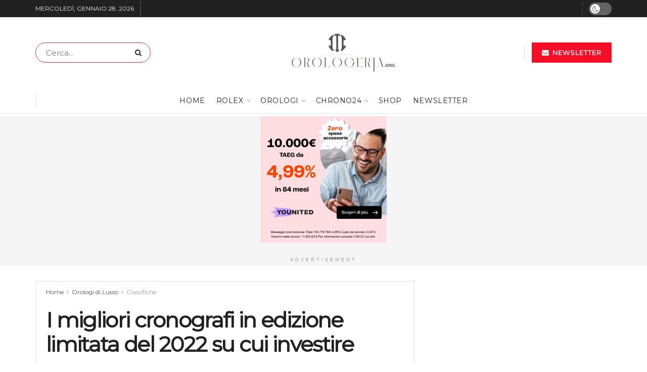

--- FILE ---
content_type: text/html; charset=UTF-8
request_url: https://blog.orologeria.org/migliori-cronografi-su-cui-investire
body_size: 51826
content:
<!doctype html>
<!--[if lt IE 7]> <html class="no-js lt-ie9 lt-ie8 lt-ie7" lang="it-IT" prefix="og: https://ogp.me/ns#"> <![endif]-->
<!--[if IE 7]>    <html class="no-js lt-ie9 lt-ie8" lang="it-IT" prefix="og: https://ogp.me/ns#"> <![endif]-->
<!--[if IE 8]>    <html class="no-js lt-ie9" lang="it-IT" prefix="og: https://ogp.me/ns#"> <![endif]-->
<!--[if IE 9]>    <html class="no-js lt-ie10" lang="it-IT" prefix="og: https://ogp.me/ns#"> <![endif]-->
<!--[if gt IE 8]><!--> <html class="no-js" lang="it-IT" prefix="og: https://ogp.me/ns#"> <!--<![endif]-->
<head>
    <meta http-equiv="Content-Type" content="text/html; charset=UTF-8" />
    <meta name='viewport' content='width=device-width, initial-scale=1, user-scalable=yes' />
    <link rel="profile" href="http://gmpg.org/xfn/11" />
    <link rel="pingback" href="https://blog.orologeria.org/xmlrpc.php" />
    <meta property="og:type" content="article">
<meta property="og:title" content="I migliori cronografi in edizione limitata del 2022 su cui investire">
<meta property="og:site_name" content="Blog Orologi di Lusso da Investimento">
<meta property="og:description" content="Nonostante il 2020 sia un periodo che ognuno di noi vorrebbe lasciarsi volentieri alle spalle in seguito l&#039;emergenza epidemiologica che">
<meta property="og:url" content="https://blog.orologeria.org/migliori-cronografi-su-cui-investire">
<meta property="og:locale" content="it_IT">
<meta property="og:image" content="https://blog.orologeria.org/wp-content/uploads/2021/02/tondagraph-farmelo-9_opt.jpg">
<meta property="og:image:height" content="394">
<meta property="og:image:width" content="700">
<meta property="article:published_time" content="2022-01-01T06:00:02+02:00">
<meta property="article:modified_time" content="2023-04-15T20:26:16+02:00">
<meta property="article:author" content="https://blog.orologeria.org">
<meta property="article:section" content="Classifiche">
<meta name="twitter:card" content="summary_large_image">
<meta name="twitter:title" content="I migliori cronografi in edizione limitata del 2022 su cui investire">
<meta name="twitter:description" content="Nonostante il 2020 sia un periodo che ognuno di noi vorrebbe lasciarsi volentieri alle spalle in seguito l&#039;emergenza epidemiologica che">
<meta name="twitter:url" content="https://blog.orologeria.org/migliori-cronografi-su-cui-investire">
<meta name="twitter:site" content="https://blog.orologeria.org">
<meta name="twitter:image:src" content="https://blog.orologeria.org/wp-content/uploads/2021/02/tondagraph-farmelo-9_opt.jpg">
<meta name="twitter:image:width" content="700">
<meta name="twitter:image:height" content="394">
			<script type="text/javascript">
			  var jnews_ajax_url = '/?ajax-request=jnews'
			</script>
			<script type="text/javascript">;function _0x22f1(){var e=["offsetHeight","src","2656405whKIWD","parentNode","status","delete","jnewsHelper","innerText","offsetWidth","getNotice","clientHeight","increment","send","setTime","style","fpsTable","test","7389162WIvKDa","textContent","; expires=","classList","XMLHttpRequest","8572jcbVSP","object","getParents","windowHeight","jnews","get","createEvent","callback","setStorage","oCancelRequestAnimationFrame","reduce","querySelectorAll","easeInOutQuad","stringify","defer","POST","getWidth","getElementsByTagName","doc","1287508JShwxo","requestAnimationFrame","animateScroll","passive","10.0.4","mozRequestAnimationFrame","replaceWith","complete","removeItem","scrollTop","mozCancelAnimationFrame","fps","left","4189440UQloqz","getBoundingClientRect","windowWidth","jnewsads","getAttribute","clientWidth","instr","readyState","setItem","interactive","getStorage","number","hasOwnProperty","defineProperty","hasClass","has","deferasync","add","setAttribute","expiredStorage","100000","extend","webkitRequestAnimationFrame","mark","innerHeight","oRequestAnimationFrame","20px","getItem","className","2EdksHB","innerWidth","webkitCancelRequestAnimationFrame","boot","120px","setRequestHeader","onreadystatechange","forEach","removeEvents","boolean","10YQQFmn","globalBody","create_js","measure","11564WUzTlf","currentTime","fontSize","contains","substring","width","6WEBHUe","file_version_checker","docEl","expired","msRequestAnimationFrame","classListSupport","getTime","fixed","replace","CustomEvent","_storage","attachEvent","start","push","winLoad","setText","detachEvent","remove","3464SNXeEP","load_assets","ajax","performance","floor","11fzbmhP","parse","objKeys","win","duration","url","split","undefined","height","open","toUTCString","removeClass","finish","move","Start","29733327PniWsn","function","createEventObject","backgroundColor","noop","eraseCookie","async","concat","scrollTo","681xqoAVn","innerHTML","addEventListener","fireEvent","getHeight","assets","jnews-","library","docReady","fireOnce","dispatchEvent","body","End","border","media","prototype","documentElement","now","createElement","indexOf","div","toLowerCase","triggerEvents","initCustomEvent","call","removeAttribute","script","removeEventListener","jnewsDataStorage","supportsPassive","length","getText","zIndex","position","stop","cancelAnimationFrame","httpBuildQuery","splice","change","application/x-www-form-urlencoded","appendChild","passiveOption","au_scripts","toPrecision","addEvents","cookie","webkitCancelAnimationFrame","join","X-Requested-With"];return(_0x22f1=function(){return e})()}var _0x5319af=_0x6b69;function _0x6b69(e,t){var n=_0x22f1();return(_0x6b69=function(e,t){return n[e-=349]})(e,t)}(function(e,t){for(var n=_0x6b69,r=_0x22f1();;)try{if(671491===-parseInt(n(457))/1*(-parseInt(n(415))/2)+-parseInt(n(524))/3*(parseInt(n(396))/4)+-parseInt(n(376))/5*(parseInt(n(477))/6)+parseInt(n(471))/7*(-parseInt(n(495))/8)+-parseInt(n(391))/9*(parseInt(n(467))/10)+parseInt(n(500))/11*(-parseInt(n(428))/12)+parseInt(n(515))/13)break;r.push(r.shift())}catch(e){r.push(r.shift())}})(),window.jnews=window.jnews||{},window.jnews[_0x5319af(531)]=window[_0x5319af(400)].library||{},window[_0x5319af(400)].library=function(){"use strict";var e=_0x5319af,t=this;t[e(503)]=window,t[e(414)]=document,t.noop=function(){},t.globalBody=t[e(414)].getElementsByTagName(e(535))[0],t.globalBody=t.globalBody?t.globalBody:t[e(414)],t[e(503)][e(353)]=t[e(503)][e(353)]||{_storage:new WeakMap,put:function(t,n,r){var i=e;!this[i(487)][i(443)](t)&&this[i(487)].set(t,new Map),this[i(487)].get(t).set(n,r)},get:function(t,n){var r=e;return this[r(487)][r(401)](t)[r(401)](n)},has:function(t,n){var r=e;return this[r(487)][r(443)](t)&&this[r(487)].get(t)[r(443)](n)},remove:function(t,n){var r=e,i=this[r(487)][r(401)](t)[r(379)](n);return 0===!this[r(487)][r(401)](t).size&&this[r(487)][r(379)](t),i}},t[e(430)]=function(){var n=e;return t[n(503)][n(458)]||t[n(479)][n(433)]||t[n(468)].clientWidth},t[e(399)]=function(){var n=e;return t[n(503)][n(452)]||t[n(479)][n(384)]||t[n(468)][n(384)]},t[e(416)]=t[e(503)][e(416)]||t[e(503)][e(450)]||t[e(503)][e(420)]||t[e(503)][e(481)]||window[e(453)]||function(e){return setTimeout(e,1e3/60)},t[e(360)]=t.win[e(360)]||t[e(503)][e(371)]||t[e(503)][e(459)]||t[e(503)][e(425)]||t.win.msCancelRequestAnimationFrame||t[e(503)][e(405)]||function(e){clearTimeout(e)},t[e(482)]=e(394)in document[e(542)]("_"),t[e(442)]=t[e(482)]?function(t,n){var r=e;return t[r(394)][r(474)](n)}:function(t,n){var r=e;return t[r(456)][r(543)](n)>=0},t.addClass=t.classListSupport?function(n,r){var i=e;!t[i(442)](n,r)&&n[i(394)][i(445)](r)}:function(n,r){var i=e;!t[i(442)](n,r)&&(n[i(456)]+=" "+r)},t[e(511)]=t[e(482)]?function(n,r){var i=e;t[i(442)](n,r)&&n[i(394)][i(494)](r)}:function(n,r){var i=e;t[i(442)](n,r)&&(n.className=n.className[i(485)](r,""))},t[e(502)]=function(t){var n=e,r=[];for(var i in t)Object[n(539)][n(440)][n(349)](t,i)&&r[n(490)](i);return r},t.isObjectSame=function(t,n){var r=!0;return JSON[e(409)](t)!==JSON.stringify(n)&&(r=!1),r},t[e(449)]=function(){for(var e,t,n,r=arguments[0]||{},i=1,o=arguments.length;i<o;i++)if(null!==(e=arguments[i]))for(t in e)r!==(n=e[t])&&void 0!==n&&(r[t]=n);return r},t.dataStorage=t[e(503)][e(353)],t.isVisible=function(t){var n=e;return 0!==t[n(382)]&&0!==t[n(374)]||t[n(429)]().length},t[e(528)]=function(t){var n=e;return t[n(374)]||t.clientHeight||t.getBoundingClientRect()[n(508)]},t[e(412)]=function(t){var n=e;return t.offsetWidth||t.clientWidth||t[n(429)]()[n(476)]},t[e(354)]=!1;try{var n=Object[e(441)]({},e(418),{get:function(){t.supportsPassive=!0}});e(402)in t[e(414)]?t[e(503)].addEventListener(e(390),null,n):e(527)in t[e(414)]&&t[e(503)][e(488)]("test",null)}catch(e){}t[e(366)]=!!t[e(354)]&&{passive:!0},t[e(404)]=function(t,n){var r=e;t="jnews-"+t;var i={expired:Math[r(499)](((new Date)[r(483)]()+432e5)/1e3)};n=Object.assign(i,n);localStorage[r(436)](t,JSON.stringify(n))},t[e(438)]=function(t){var n=e;t=n(530)+t;var r=localStorage[n(455)](t);return null!==r&&0<r.length?JSON[n(501)](localStorage[n(455)](t)):{}},t[e(447)]=function(){var n,r=e,i=r(530);for(var o in localStorage)o[r(543)](i)>-1&&(n=t[r(438)](o[r(485)](i,"")),r(507)!==n.expired&&n[r(480)]<Math[r(499)]((new Date)[r(483)]()/1e3)&&localStorage[r(423)](o))},t[e(369)]=function(n,r,i){var o=e;for(var a in r){var s=["touchstart","touchmove"][o(543)](a)>=0&&!i&&t.passiveOption;"createEvent"in t.doc?n[o(526)](a,r[a],s):o(527)in t[o(414)]&&n.attachEvent("on"+a,r[a])}},t[e(465)]=function(n,r){var i=e;for(var o in r)i(402)in t[i(414)]?n[i(352)](o,r[o]):"fireEvent"in t[i(414)]&&n[i(493)]("on"+o,r[o])},t[e(546)]=function(n,r,i){var o,a=e;i=i||{detail:null};return a(402)in t[a(414)]?((o=t[a(414)].createEvent(a(486))||new CustomEvent(r))[a(547)]&&o.initCustomEvent(r,!0,!1,i),void n[a(534)](o)):a(527)in t[a(414)]?((o=t[a(414)][a(517)]()).eventType=r,void n[a(527)]("on"+o.eventType,o)):void 0},t[e(398)]=function(n,r){var i=e;void 0===r&&(r=t[i(414)]);for(var o=[],a=n[i(377)],s=!1;!s;)if(a){var c=a;c[i(407)](r)[i(355)]?s=!0:(o[i(490)](c),a=c[i(377)])}else o=[],s=!0;return o},t[e(464)]=function(t,n,r){for(var i=0,o=t[e(355)];i<o;i++)n.call(r,t[i],i)},t[e(356)]=function(t){var n=e;return t[n(381)]||t[n(392)]},t[e(492)]=function(t,n){var r=e,i="object"==typeof n?n.innerText||n[r(392)]:n;t[r(381)]&&(t[r(381)]=i),t.textContent&&(t.textContent=i)},t[e(361)]=function(n){var r=e;return t.objKeys(n).reduce(function e(n){var r=_0x6b69,i=arguments[r(355)]>1&&void 0!==arguments[1]?arguments[1]:null;return function(o,a){var s=r,c=n[a];a=encodeURIComponent(a);var u=i?""[s(522)](i,"[")[s(522)](a,"]"):a;return null==c||typeof c===s(516)?(o[s(490)](""[s(522)](u,"=")),o):[s(439),s(466),"string"].includes(typeof c)?(o[s(490)](""[s(522)](u,"=").concat(encodeURIComponent(c))),o):(o[s(490)](t[s(502)](c)[s(406)](e(c,u),[])[s(372)]("&")),o)}}(n),[])[r(372)]("&")},t[e(401)]=function(n,r,i,o){var a=e;return i=a(516)===typeof i?i:t[a(519)],t.ajax("GET",n,r,i,o)},t.post=function(n,r,i,o){var a=e;return i=a(516)===typeof i?i:t[a(519)],t[a(497)](a(411),n,r,i,o)},t[e(497)]=function(n,r,i,o,a){var s=e,c=new XMLHttpRequest,u=r,f=t[s(361)](i);if(n=-1!=["GET","POST"][s(543)](n)?n:"GET",c[s(509)](n,u+("GET"==n?"?"+f:""),!0),s(411)==n&&c[s(462)]("Content-type",s(364)),c.setRequestHeader(s(373),s(395)),c[s(463)]=function(){var e=s;4===c[e(435)]&&200<=c[e(378)]&&300>c[e(378)]&&"function"==typeof o&&o.call(void 0,c.response)},s(507)!==typeof a&&!a){return{xhr:c,send:function(){var e=s;c[e(386)](e(411)==n?f:null)}}}return c.send(s(411)==n?f:null),{xhr:c}},t[e(523)]=function(n,r,i){var o=e;function a(e,t,n){var r=o;this.start=this[r(358)](),this.change=e-this[r(489)],this[r(472)]=0,this[r(385)]=20,this[r(504)]=r(507)===typeof n?500:n,this[r(403)]=t,this.finish=!1,this[r(417)]()}return Math[o(408)]=function(e,t,n,r){return(e/=r/2)<1?n/2*e*e+t:-n/2*(--e*(e-2)-1)+t},a[o(539)][o(359)]=function(){this[o(512)]=!0},a[o(539)][o(513)]=function(e){var n=o;t.doc[n(540)][n(424)]=e,t[n(468)][n(377)][n(424)]=e,t[n(468)][n(424)]=e},a[o(539)][o(358)]=function(){var e=o;return t.doc.documentElement.scrollTop||t[e(468)][e(377)].scrollTop||t.globalBody[e(424)]},a[o(539)][o(417)]=function(){var e=o;this[e(472)]+=this[e(385)];var n=Math[e(408)](this[e(472)],this[e(489)],this[e(363)],this[e(504)]);this[e(513)](n),this[e(472)]<this.duration&&!this[e(512)]?t[e(416)].call(t[e(503)],this[e(417)].bind(this)):this.callback&&e(516)===typeof this[e(403)]&&this.callback()},new a(n,r,i)},t.unwrap=function(n){var r,i=e,o=n;t[i(464)](n,(function(e,t){r?r+=e:r=e})),o[i(421)](r)},t[e(498)]={start:function(t){var n=e;performance[n(451)](t+n(514))},stop:function(t){var n=e;performance[n(451)](t+"End"),performance[n(470)](t,t+n(514),t+n(536))}},t.fps=function(){var e=0,n=0,r=0;!function(){var i=_0x6b69,o=e=0,a=0,s=0,c=document.getElementById(i(389)),u=function(e){var n=i;void 0===document.getElementsByTagName(n(535))[0]?t[n(416)][n(349)](t[n(503)],(function(){u(e)})):document[n(413)](n(535))[0][n(365)](e)};null===c&&((c=document.createElement(i(544)))[i(388)][i(358)]=i(484),c[i(388)].top=i(461),c[i(388)][i(427)]="10px",c.style[i(476)]="100px",c[i(388)][i(508)]=i(454),c[i(388)][i(537)]="1px solid black",c.style[i(473)]="11px",c.style[i(357)]=i(448),c[i(388)][i(518)]="white",c.id=i(389),u(c));var f=function(){var u=i;r++,n=Date[u(541)](),(a=(r/(s=(n-e)/1e3))[u(368)](2))!=o&&(o=a,c[u(525)]=o+u(426)),1<s&&(e=n,r=0),t.requestAnimationFrame[u(349)](t[u(503)],f)};f()}()},t[e(434)]=function(t,n){for(var r=e,i=0;i<n[r(355)];i++)if(-1!==t[r(545)]()[r(543)](n[i][r(545)]()))return!0},t[e(491)]=function(n,r){var i=e;function o(e){var i=_0x6b69;if(i(422)===t[i(414)].readyState||i(437)===t[i(414)].readyState)return!e||r?setTimeout(n,r||1):n(e),1}o()||t[i(369)](t.win,{load:o})},t[e(532)]=function(n,r){var i=e;function o(e){var i=_0x6b69;if(i(422)===t.doc[i(435)]||i(437)===t[i(414)][i(435)])return!e||r?setTimeout(n,r||1):n(e),1}o()||t.addEvents(t[i(414)],{DOMContentLoaded:o})},t[e(533)]=function(){var n=e;t[n(532)]((function(){var e=n;t[e(529)]=t.assets||[],t[e(529)].length&&(t[e(460)](),t[e(496)]())}),50)},t.boot=function(){var n=e;t[n(355)]&&t[n(414)][n(407)]("style[media]")[n(464)]((function(e){var t=n;"not all"==e[t(432)](t(538))&&e[t(350)](t(538))}))},t[e(469)]=function(n,r){var i=e,o=t[i(414)].createElement(i(351));switch(o[i(446)](i(375),n),r){case"defer":o[i(446)](i(410),!0);break;case i(521):o[i(446)](i(521),!0);break;case i(444):o[i(446)](i(410),!0),o.setAttribute(i(521),!0)}t.globalBody[i(365)](o)},t[e(496)]=function(){var n=e;n(397)===typeof t.assets&&t[n(464)](t.assets.slice(0),(function(e,r){var i=n,o="";e[i(410)]&&(o+=i(410)),e[i(521)]&&(o+=i(521)),t.create_js(e[i(505)],o);var a=t.assets.indexOf(e);a>-1&&t[i(529)][i(362)](a,1)})),t[n(529)]=jnewsoption[n(367)]=window[n(431)]=[]},t.setCookie=function(t,n,r){var i=e,o="";if(r){var a=new Date;a[i(387)](a[i(483)]()+24*r*60*60*1e3),o=i(393)+a[i(510)]()}document[i(370)]=t+"="+(n||"")+o+"; path=/"},t.getCookie=function(t){for(var n=e,r=t+"=",i=document.cookie[n(506)](";"),o=0;o<i[n(355)];o++){for(var a=i[o];" "==a.charAt(0);)a=a.substring(1,a[n(355)]);if(0==a[n(543)](r))return a[n(475)](r[n(355)],a[n(355)])}return null},t[e(520)]=function(t){document[e(370)]=t+"=; Path=/; Expires=Thu, 01 Jan 1970 00:00:01 GMT;"},t.docReady((function(){var n=e;t[n(468)]=t[n(468)]==t[n(414)]?t.doc[n(413)](n(535))[0]:t[n(468)],t[n(468)]=t[n(468)]?t[n(468)]:t[n(414)]})),t[e(491)]((function(){var n=e;t[n(491)]((function(){var e=n,r=!1;if(e(507)!==typeof window.jnewsadmin)if(e(507)!==typeof window.file_version_checker){var i=t.objKeys(window[e(478)]);i[e(355)]?i[e(464)]((function(t){var n=e;!r&&window.file_version_checker[t]!==n(419)&&(r=!0)})):r=!0}else r=!0;r&&(window[e(380)].getMessage(),window.jnewsHelper[e(383)]())}),2500)}))},window[_0x5319af(400)][_0x5319af(531)]=new(window[_0x5319af(400)][_0x5319af(531)]);</script><script type="module">;function _0x3243(t,e){const n=_0x4e58();return(_0x3243=function(t,e){return n[t-=230]})(t,e)}const _0x4c2786=_0x3243;let t,e;function _0x4e58(){const t=["880HByutw","4726216eWatat","metaKey","8922hBnMEG","noInstant","3586863dKoNeI","addEventListener","dispatchEvent","connection","viewport-all","observe","instant","origin","https:","createElement","170XKdIBG","4SvjGaj","mousedown","rel","href","now","touchstart","relatedTarget","instantAllowQueryString","939939Mejwvl","head","search","mouseout","http:","effectiveType","which","appendChild","add","viewport","link","relList","preventDefault","prefetch","querySelectorAll","unobserve","instantIntensity","instantMousedownShortcut","dataset","substr","body","340340aWLjCc","247311SqmOfM","supports","IntersectionObserver","isIntersecting","click","248910fSEskG","hash","length","pathname","forEach","mouseover","closest","instantAllowExternalLinks","protocol","includes","ctrlKey","detail","mousedown-only","target","documentElement"];return(_0x4e58=function(){return t})()}!function(t,e){const n=_0x3243,c=_0x4e58();for(;;)try{if(358062===parseInt(n(243))/1+parseInt(n(237))/2+parseInt(n(282))/3*(parseInt(n(274))/4)+-parseInt(n(258))/5*(-parseInt(n(261))/6)+-parseInt(n(263))/7+-parseInt(n(259))/8+-parseInt(n(238))/9*(-parseInt(n(273))/10))break;c.push(c.shift())}catch(t){c.push(c.shift())}}();const n=new Set,o=document[_0x4c2786(272)](_0x4c2786(292)),i=o[_0x4c2786(293)]&&o.relList.supports&&o.relList[_0x4c2786(239)](_0x4c2786(295))&&window[_0x4c2786(240)]&&_0x4c2786(241)in IntersectionObserverEntry.prototype,s=_0x4c2786(281)in document[_0x4c2786(236)].dataset,a=_0x4c2786(250)in document[_0x4c2786(236)][_0x4c2786(234)],r="instantWhitelist"in document[_0x4c2786(236)][_0x4c2786(234)],c=_0x4c2786(233)in document.body.dataset,d=1111;let l=65,u=!1,f=!1,m=!1;if(_0x4c2786(232)in document.body.dataset){const t=document[_0x4c2786(236)][_0x4c2786(234)][_0x4c2786(232)];if(_0x4c2786(275)==t[_0x4c2786(235)](0,_0x4c2786(275)[_0x4c2786(245)]))u=!0,_0x4c2786(255)==t&&(f=!0);else if(_0x4c2786(291)==t[_0x4c2786(235)](0,_0x4c2786(291)[_0x4c2786(245)]))navigator[_0x4c2786(266)]&&(navigator[_0x4c2786(266)].saveData||navigator.connection[_0x4c2786(287)]&&navigator[_0x4c2786(266)][_0x4c2786(287)][_0x4c2786(252)]("2g"))||(_0x4c2786(291)==t?document[_0x4c2786(257)].clientWidth*document[_0x4c2786(257)].clientHeight<45e4&&(m=!0):_0x4c2786(267)==t&&(m=!0));else{const e=parseInt(t);isNaN(e)||(l=e)}}if(i){const n={capture:!0,passive:!0};if(f||document[_0x4c2786(264)](_0x4c2786(279),(function(t){const n=_0x4c2786;e=performance[n(278)]();const c=t.target[n(249)]("a");h(c)&&v(c[n(277)])}),n),u?c||document.addEventListener(_0x4c2786(275),(function(t){const e=_0x4c2786,n=t[e(256)].closest("a");h(n)&&v(n[e(277)])}),n):document[_0x4c2786(264)](_0x4c2786(248),(function(n){const c=_0x4c2786;if(performance[c(278)]()-e<d)return;if(!(c(249)in n[c(256)]))return;const o=n[c(256)][c(249)]("a");h(o)&&(o[c(264)](c(285),p,{passive:!0}),t=setTimeout((()=>{v(o.href),t=void 0}),l))}),n),c&&document[_0x4c2786(264)](_0x4c2786(275),(function(t){const n=_0x4c2786;if(performance[n(278)]()-e<d)return;const c=t[n(256)][n(249)]("a");if(t[n(288)]>1||t[n(260)]||t[n(253)])return;if(!c)return;c[n(264)]("click",(function(t){const e=n;1337!=t[e(254)]&&t[e(294)]()}),{capture:!0,passive:!1,once:!0});const o=new MouseEvent(n(242),{view:window,bubbles:!0,cancelable:!1,detail:1337});c[n(265)](o)}),n),m){let t;(t=window.requestIdleCallback?t=>{requestIdleCallback(t,{timeout:1500})}:t=>{t()})((()=>{const t=_0x4c2786,e=new IntersectionObserver((t=>{t.forEach((t=>{const n=_0x3243;if(t.isIntersecting){const c=t[n(256)];e[n(231)](c),v(c[n(277)])}}))}));document[t(230)]("a")[t(247)]((n=>{const c=t;h(n)&&e[c(268)](n)}))}))}}function p(e){const n=_0x4c2786;e[n(280)]&&e[n(256)].closest("a")==e[n(280)].closest("a")||t&&(clearTimeout(t),t=void 0)}function h(t){const e=_0x4c2786;if(t&&t.href&&(!r||e(269)in t.dataset)&&(a||t[e(270)]==location[e(270)]||"instant"in t[e(234)])&&[e(286),e(271)].includes(t[e(251)])&&(e(286)!=t[e(251)]||e(271)!=location[e(251)])&&(s||!t[e(284)]||e(269)in t.dataset)&&!(t[e(244)]&&t.pathname+t[e(284)]==location[e(246)]+location.search||e(262)in t.dataset))return!0}function v(t){const e=_0x4c2786;if(n.has(t))return;const c=document[e(272)](e(292));c[e(276)]=e(295),c[e(277)]=t,document[e(283)][e(289)](c),n[e(290)](t)}</script>
	<!-- This site is optimized with the Yoast SEO Premium plugin v20.12 (Yoast SEO v20.12) - https://yoast.com/wordpress/plugins/seo/ -->
	<title>I migliori cronografi 2021 in edizione limitata su cui investire</title>
	<meta name="description" content="Investire in orologi 2021. Di seguito i migliori cronografi, tutti in serie limitata da comprare e, se non ve ne innamorerete, da rivendere" />
	<link rel="canonical" href="https://blog.orologeria.org/migliori-cronografi-su-cui-investire" />
	<meta property="og:locale" content="it_IT" />
	<meta property="og:type" content="article" />
	<meta property="og:title" content="I migliori cronografi in edizione limitata del 2022 su cui investire" />
	<meta property="og:description" content="Investire in orologi 2021. Di seguito i migliori cronografi, tutti in serie limitata da comprare e, se non ve ne innamorerete, da rivendere" />
	<meta property="og:url" content="https://blog.orologeria.org/migliori-cronografi-su-cui-investire" />
	<meta property="og:site_name" content="Blog Orologi di Lusso da Investimento" />
	<meta property="article:published_time" content="2022-01-01T04:00:02+00:00" />
	<meta property="article:modified_time" content="2023-04-15T18:26:16+00:00" />
	<meta property="og:image" content="https://blog.orologeria.org/wp-content/uploads/2021/02/tondagraph-farmelo-9_opt.jpg" />
	<meta property="og:image:width" content="700" />
	<meta property="og:image:height" content="394" />
	<meta property="og:image:type" content="image/jpeg" />
	<meta name="author" content="Miglior_orologiaio" />
	<meta name="twitter:card" content="summary_large_image" />
	<meta name="twitter:label1" content="Scritto da" />
	<meta name="twitter:data1" content="Miglior_orologiaio" />
	<meta name="twitter:label2" content="Tempo di lettura stimato" />
	<meta name="twitter:data2" content="9 minuti" />
	<script type="application/ld+json" class="yoast-schema-graph">{"@context":"https://schema.org","@graph":[{"@type":"Article","@id":"https://blog.orologeria.org/migliori-cronografi-su-cui-investire#article","isPartOf":{"@id":"https://blog.orologeria.org/migliori-cronografi-su-cui-investire"},"author":{"name":"Miglior_orologiaio","@id":"https://blog.orologeria.org/#/schema/person/e57f3658720e90416df5b14d15455fc1"},"headline":"I migliori cronografi in edizione limitata del 2022 su cui investire","datePublished":"2022-01-01T04:00:02+00:00","dateModified":"2023-04-15T18:26:16+00:00","mainEntityOfPage":{"@id":"https://blog.orologeria.org/migliori-cronografi-su-cui-investire"},"wordCount":1723,"publisher":{"@id":"https://blog.orologeria.org/#organization"},"image":{"@id":"https://blog.orologeria.org/migliori-cronografi-su-cui-investire#primaryimage"},"thumbnailUrl":"https://blog.orologeria.org/wp-content/uploads/2021/02/tondagraph-farmelo-9_opt.jpg","articleSection":["Classifiche","Orologi di Lusso"],"inLanguage":"it-IT"},{"@type":"WebPage","@id":"https://blog.orologeria.org/migliori-cronografi-su-cui-investire","url":"https://blog.orologeria.org/migliori-cronografi-su-cui-investire","name":"I migliori cronografi 2021 in edizione limitata su cui investire","isPartOf":{"@id":"https://blog.orologeria.org/#website"},"primaryImageOfPage":{"@id":"https://blog.orologeria.org/migliori-cronografi-su-cui-investire#primaryimage"},"image":{"@id":"https://blog.orologeria.org/migliori-cronografi-su-cui-investire#primaryimage"},"thumbnailUrl":"https://blog.orologeria.org/wp-content/uploads/2021/02/tondagraph-farmelo-9_opt.jpg","datePublished":"2022-01-01T04:00:02+00:00","dateModified":"2023-04-15T18:26:16+00:00","description":"Investire in orologi 2021. Di seguito i migliori cronografi, tutti in serie limitata da comprare e, se non ve ne innamorerete, da rivendere","breadcrumb":{"@id":"https://blog.orologeria.org/migliori-cronografi-su-cui-investire#breadcrumb"},"inLanguage":"it-IT","potentialAction":[{"@type":"ReadAction","target":["https://blog.orologeria.org/migliori-cronografi-su-cui-investire"]}]},{"@type":"ImageObject","inLanguage":"it-IT","@id":"https://blog.orologeria.org/migliori-cronografi-su-cui-investire#primaryimage","url":"https://blog.orologeria.org/wp-content/uploads/2021/02/tondagraph-farmelo-9_opt.jpg","contentUrl":"https://blog.orologeria.org/wp-content/uploads/2021/02/tondagraph-farmelo-9_opt.jpg","width":700,"height":394,"caption":"tondagraph"},{"@type":"BreadcrumbList","@id":"https://blog.orologeria.org/migliori-cronografi-su-cui-investire#breadcrumb","itemListElement":[{"@type":"ListItem","position":1,"name":"Home","item":"https://blog.orologeria.org/"},{"@type":"ListItem","position":2,"name":"I migliori cronografi in edizione limitata del 2022 su cui investire"}]},{"@type":"WebSite","@id":"https://blog.orologeria.org/#website","url":"https://blog.orologeria.org/","name":"Blog Orologi di Lusso da Investimento","description":"Orologeria.org","publisher":{"@id":"https://blog.orologeria.org/#organization"},"potentialAction":[{"@type":"SearchAction","target":{"@type":"EntryPoint","urlTemplate":"https://blog.orologeria.org/?s={search_term_string}"},"query-input":"required name=search_term_string"}],"inLanguage":"it-IT"},{"@type":"Organization","@id":"https://blog.orologeria.org/#organization","name":"Orologeria.org","url":"https://blog.orologeria.org/","logo":{"@type":"ImageObject","inLanguage":"it-IT","@id":"https://blog.orologeria.org/#/schema/logo/image/","url":"https://blog.orologeria.org/wp-content/uploads/2023/04/result-13-2.png","contentUrl":"https://blog.orologeria.org/wp-content/uploads/2023/04/result-13-2.png","width":247,"height":78,"caption":"Orologeria.org"},"image":{"@id":"https://blog.orologeria.org/#/schema/logo/image/"}},{"@type":"Person","@id":"https://blog.orologeria.org/#/schema/person/e57f3658720e90416df5b14d15455fc1","name":"Miglior_orologiaio","image":{"@type":"ImageObject","inLanguage":"it-IT","@id":"https://blog.orologeria.org/#/schema/person/image/","url":"https://secure.gravatar.com/avatar/5b805ee4889634ade92a9a40d2cc52d49732dd2baf6f88c91e1f65baebac35a5?s=96&d=mm&r=g","contentUrl":"https://secure.gravatar.com/avatar/5b805ee4889634ade92a9a40d2cc52d49732dd2baf6f88c91e1f65baebac35a5?s=96&d=mm&r=g","caption":"Miglior_orologiaio"},"sameAs":["https://blog.orologeria.org"],"url":"https://blog.orologeria.org/author/miglior_orologiaio"}]}</script>
	<!-- / Yoast SEO Premium plugin. -->



<!-- Search Engine Optimization by Rank Math PRO - https://s.rankmath.com/home -->
<title>I migliori cronografi 2021 in edizione limitata su cui investire</title>
<meta name="description" content="Nonostante il 2020 sia un periodo che ognuno di noi vorrebbe lasciarsi volentieri alle spalle in seguito l&#039;emergenza epidemiologica che ha stravolto la vita"/>
<meta name="robots" content="follow, index, max-snippet:-1, max-video-preview:-1, max-image-preview:large"/>
<link rel="canonical" href="https://blog.orologeria.org/migliori-cronografi-su-cui-investire" />
<meta property="og:locale" content="it_IT" />
<meta property="og:type" content="article" />
<meta property="og:title" content="I migliori cronografi in edizione limitata del 2022 su cui investire - Blog Orologi di Lusso da Investimento" />
<meta property="og:description" content="Nonostante il 2020 sia un periodo che ognuno di noi vorrebbe lasciarsi volentieri alle spalle in seguito l&#039;emergenza epidemiologica che ha stravolto la vita" />
<meta property="og:url" content="https://blog.orologeria.org/migliori-cronografi-su-cui-investire" />
<meta property="og:site_name" content="Blog Orologi di Lusso da Investimento" />
<meta property="article:section" content="Classifiche" />
<meta property="og:updated_time" content="2023-04-15T20:26:16+02:00" />
<meta property="og:image" content="https://blog.orologeria.org/wp-content/uploads/2021/02/tondagraph-farmelo-9_opt.jpg" />
<meta property="og:image:secure_url" content="https://blog.orologeria.org/wp-content/uploads/2021/02/tondagraph-farmelo-9_opt.jpg" />
<meta property="og:image:width" content="700" />
<meta property="og:image:height" content="394" />
<meta property="og:image:alt" content="tondagraph" />
<meta property="og:image:type" content="image/jpeg" />
<meta property="article:published_time" content="2022-01-01T06:00:02+02:00" />
<meta property="article:modified_time" content="2023-04-15T20:26:16+02:00" />
<meta name="twitter:card" content="summary_large_image" />
<meta name="twitter:title" content="I migliori cronografi in edizione limitata del 2022 su cui investire - Blog Orologi di Lusso da Investimento" />
<meta name="twitter:description" content="Nonostante il 2020 sia un periodo che ognuno di noi vorrebbe lasciarsi volentieri alle spalle in seguito l&#039;emergenza epidemiologica che ha stravolto la vita" />
<meta name="twitter:image" content="https://blog.orologeria.org/wp-content/uploads/2021/02/tondagraph-farmelo-9_opt.jpg" />
<meta name="twitter:label1" content="Scritto da" />
<meta name="twitter:data1" content="Miglior_orologiaio" />
<meta name="twitter:label2" content="Tempo di lettura" />
<meta name="twitter:data2" content="8 minuti" />
<script type="application/ld+json" class="rank-math-schema-pro">{"@context":"https://schema.org","@graph":[{"@type":"Organization","@id":"https://blog.orologeria.org/#organization","name":"Blog Orologi di Lusso da Investimento","logo":{"@type":"ImageObject","@id":"https://blog.orologeria.org/#logo","url":"https://blog.orologeria.org/wp-content/uploads/2023/04/result-13-1-2.png","contentUrl":"https://blog.orologeria.org/wp-content/uploads/2023/04/result-13-1-2.png","caption":"Blog Orologi di Lusso da Investimento","inLanguage":"it-IT","width":"247","height":"78"}},{"@type":"WebSite","@id":"https://blog.orologeria.org/#website","url":"https://blog.orologeria.org","name":"Blog Orologi di Lusso da Investimento","publisher":{"@id":"https://blog.orologeria.org/#organization"},"inLanguage":"it-IT"},{"@type":"ImageObject","@id":"https://blog.orologeria.org/wp-content/uploads/2021/02/tondagraph-farmelo-9_opt.jpg","url":"https://blog.orologeria.org/wp-content/uploads/2021/02/tondagraph-farmelo-9_opt.jpg","width":"700","height":"394","caption":"tondagraph","inLanguage":"it-IT"},{"@type":"WebPage","@id":"https://blog.orologeria.org/migliori-cronografi-su-cui-investire#webpage","url":"https://blog.orologeria.org/migliori-cronografi-su-cui-investire","name":"I migliori cronografi in edizione limitata del 2022 su cui investire - Blog Orologi di Lusso da Investimento","datePublished":"2022-01-01T06:00:02+02:00","dateModified":"2023-04-15T20:26:16+02:00","isPartOf":{"@id":"https://blog.orologeria.org/#website"},"primaryImageOfPage":{"@id":"https://blog.orologeria.org/wp-content/uploads/2021/02/tondagraph-farmelo-9_opt.jpg"},"inLanguage":"it-IT"},{"@type":"Person","@id":"https://blog.orologeria.org/author/miglior_orologiaio","name":"Miglior_orologiaio","url":"https://blog.orologeria.org/author/miglior_orologiaio","image":{"@type":"ImageObject","@id":"https://secure.gravatar.com/avatar/5b805ee4889634ade92a9a40d2cc52d49732dd2baf6f88c91e1f65baebac35a5?s=96&amp;d=mm&amp;r=g","url":"https://secure.gravatar.com/avatar/5b805ee4889634ade92a9a40d2cc52d49732dd2baf6f88c91e1f65baebac35a5?s=96&amp;d=mm&amp;r=g","caption":"Miglior_orologiaio","inLanguage":"it-IT"},"sameAs":["https://blog.orologeria.org"],"worksFor":{"@id":"https://blog.orologeria.org/#organization"}},{"@type":"BlogPosting","headline":"I migliori cronografi in edizione limitata del 2022 su cui investire - Blog Orologi di Lusso da Investimento","datePublished":"2022-01-01T06:00:02+02:00","dateModified":"2023-04-15T20:26:16+02:00","articleSection":"Classifiche, Orologi di Lusso","author":{"@id":"https://blog.orologeria.org/author/miglior_orologiaio","name":"Miglior_orologiaio"},"publisher":{"@id":"https://blog.orologeria.org/#organization"},"description":"Nonostante il 2020 sia un periodo che ognuno di noi vorrebbe lasciarsi volentieri alle spalle in seguito l&#039;emergenza epidemiologica che ha stravolto la vita","name":"I migliori cronografi in edizione limitata del 2022 su cui investire - Blog Orologi di Lusso da Investimento","@id":"https://blog.orologeria.org/migliori-cronografi-su-cui-investire#richSnippet","isPartOf":{"@id":"https://blog.orologeria.org/migliori-cronografi-su-cui-investire#webpage"},"image":{"@id":"https://blog.orologeria.org/wp-content/uploads/2021/02/tondagraph-farmelo-9_opt.jpg"},"inLanguage":"it-IT","mainEntityOfPage":{"@id":"https://blog.orologeria.org/migliori-cronografi-su-cui-investire#webpage"}}]}</script>
<!-- /Rank Math WordPress SEO plugin -->

<link rel='dns-prefetch' href='//js-eu1.hs-scripts.com' />
<link rel='dns-prefetch' href='//www.googletagmanager.com' />
<link rel='dns-prefetch' href='//stats.wp.com' />
<link rel='dns-prefetch' href='//fonts.googleapis.com' />
<link rel='preconnect' href='https://fonts.gstatic.com' />
<link rel="alternate" type="application/rss+xml" title="Blog Orologi di Lusso da Investimento &raquo; Feed" href="https://blog.orologeria.org/feed" />
<link rel="alternate" title="oEmbed (JSON)" type="application/json+oembed" href="https://blog.orologeria.org/wp-json/oembed/1.0/embed?url=https%3A%2F%2Fblog.orologeria.org%2Fmigliori-cronografi-su-cui-investire" />
<link rel="alternate" title="oEmbed (XML)" type="text/xml+oembed" href="https://blog.orologeria.org/wp-json/oembed/1.0/embed?url=https%3A%2F%2Fblog.orologeria.org%2Fmigliori-cronografi-su-cui-investire&#038;format=xml" />
<link rel="alternate" type="application/rss+xml" title="Feed Blog Orologi di Lusso da Investimento &raquo; Storie" href="https://blog.orologeria.org/web-stories/feed/"><style id='wp-img-auto-sizes-contain-inline-css' type='text/css'>
img:is([sizes=auto i],[sizes^="auto," i]){contain-intrinsic-size:3000px 1500px}
/*# sourceURL=wp-img-auto-sizes-contain-inline-css */
</style>
<style id='wp-emoji-styles-inline-css' type='text/css'>

	img.wp-smiley, img.emoji {
		display: inline !important;
		border: none !important;
		box-shadow: none !important;
		height: 1em !important;
		width: 1em !important;
		margin: 0 0.07em !important;
		vertical-align: -0.1em !important;
		background: none !important;
		padding: 0 !important;
	}
/*# sourceURL=wp-emoji-styles-inline-css */
</style>
<style id='wp-block-library-inline-css' type='text/css'>
:root{--wp-block-synced-color:#7a00df;--wp-block-synced-color--rgb:122,0,223;--wp-bound-block-color:var(--wp-block-synced-color);--wp-editor-canvas-background:#ddd;--wp-admin-theme-color:#007cba;--wp-admin-theme-color--rgb:0,124,186;--wp-admin-theme-color-darker-10:#006ba1;--wp-admin-theme-color-darker-10--rgb:0,107,160.5;--wp-admin-theme-color-darker-20:#005a87;--wp-admin-theme-color-darker-20--rgb:0,90,135;--wp-admin-border-width-focus:2px}@media (min-resolution:192dpi){:root{--wp-admin-border-width-focus:1.5px}}.wp-element-button{cursor:pointer}:root .has-very-light-gray-background-color{background-color:#eee}:root .has-very-dark-gray-background-color{background-color:#313131}:root .has-very-light-gray-color{color:#eee}:root .has-very-dark-gray-color{color:#313131}:root .has-vivid-green-cyan-to-vivid-cyan-blue-gradient-background{background:linear-gradient(135deg,#00d084,#0693e3)}:root .has-purple-crush-gradient-background{background:linear-gradient(135deg,#34e2e4,#4721fb 50%,#ab1dfe)}:root .has-hazy-dawn-gradient-background{background:linear-gradient(135deg,#faaca8,#dad0ec)}:root .has-subdued-olive-gradient-background{background:linear-gradient(135deg,#fafae1,#67a671)}:root .has-atomic-cream-gradient-background{background:linear-gradient(135deg,#fdd79a,#004a59)}:root .has-nightshade-gradient-background{background:linear-gradient(135deg,#330968,#31cdcf)}:root .has-midnight-gradient-background{background:linear-gradient(135deg,#020381,#2874fc)}:root{--wp--preset--font-size--normal:16px;--wp--preset--font-size--huge:42px}.has-regular-font-size{font-size:1em}.has-larger-font-size{font-size:2.625em}.has-normal-font-size{font-size:var(--wp--preset--font-size--normal)}.has-huge-font-size{font-size:var(--wp--preset--font-size--huge)}.has-text-align-center{text-align:center}.has-text-align-left{text-align:left}.has-text-align-right{text-align:right}.has-fit-text{white-space:nowrap!important}#end-resizable-editor-section{display:none}.aligncenter{clear:both}.items-justified-left{justify-content:flex-start}.items-justified-center{justify-content:center}.items-justified-right{justify-content:flex-end}.items-justified-space-between{justify-content:space-between}.screen-reader-text{border:0;clip-path:inset(50%);height:1px;margin:-1px;overflow:hidden;padding:0;position:absolute;width:1px;word-wrap:normal!important}.screen-reader-text:focus{background-color:#ddd;clip-path:none;color:#444;display:block;font-size:1em;height:auto;left:5px;line-height:normal;padding:15px 23px 14px;text-decoration:none;top:5px;width:auto;z-index:100000}html :where(.has-border-color){border-style:solid}html :where([style*=border-top-color]){border-top-style:solid}html :where([style*=border-right-color]){border-right-style:solid}html :where([style*=border-bottom-color]){border-bottom-style:solid}html :where([style*=border-left-color]){border-left-style:solid}html :where([style*=border-width]){border-style:solid}html :where([style*=border-top-width]){border-top-style:solid}html :where([style*=border-right-width]){border-right-style:solid}html :where([style*=border-bottom-width]){border-bottom-style:solid}html :where([style*=border-left-width]){border-left-style:solid}html :where(img[class*=wp-image-]){height:auto;max-width:100%}:where(figure){margin:0 0 1em}html :where(.is-position-sticky){--wp-admin--admin-bar--position-offset:var(--wp-admin--admin-bar--height,0px)}@media screen and (max-width:600px){html :where(.is-position-sticky){--wp-admin--admin-bar--position-offset:0px}}
.has-text-align-justify{text-align:justify;}

/*# sourceURL=wp-block-library-inline-css */
</style><style id='global-styles-inline-css' type='text/css'>
:root{--wp--preset--aspect-ratio--square: 1;--wp--preset--aspect-ratio--4-3: 4/3;--wp--preset--aspect-ratio--3-4: 3/4;--wp--preset--aspect-ratio--3-2: 3/2;--wp--preset--aspect-ratio--2-3: 2/3;--wp--preset--aspect-ratio--16-9: 16/9;--wp--preset--aspect-ratio--9-16: 9/16;--wp--preset--color--black: #000000;--wp--preset--color--cyan-bluish-gray: #abb8c3;--wp--preset--color--white: #ffffff;--wp--preset--color--pale-pink: #f78da7;--wp--preset--color--vivid-red: #cf2e2e;--wp--preset--color--luminous-vivid-orange: #ff6900;--wp--preset--color--luminous-vivid-amber: #fcb900;--wp--preset--color--light-green-cyan: #7bdcb5;--wp--preset--color--vivid-green-cyan: #00d084;--wp--preset--color--pale-cyan-blue: #8ed1fc;--wp--preset--color--vivid-cyan-blue: #0693e3;--wp--preset--color--vivid-purple: #9b51e0;--wp--preset--gradient--vivid-cyan-blue-to-vivid-purple: linear-gradient(135deg,rgb(6,147,227) 0%,rgb(155,81,224) 100%);--wp--preset--gradient--light-green-cyan-to-vivid-green-cyan: linear-gradient(135deg,rgb(122,220,180) 0%,rgb(0,208,130) 100%);--wp--preset--gradient--luminous-vivid-amber-to-luminous-vivid-orange: linear-gradient(135deg,rgb(252,185,0) 0%,rgb(255,105,0) 100%);--wp--preset--gradient--luminous-vivid-orange-to-vivid-red: linear-gradient(135deg,rgb(255,105,0) 0%,rgb(207,46,46) 100%);--wp--preset--gradient--very-light-gray-to-cyan-bluish-gray: linear-gradient(135deg,rgb(238,238,238) 0%,rgb(169,184,195) 100%);--wp--preset--gradient--cool-to-warm-spectrum: linear-gradient(135deg,rgb(74,234,220) 0%,rgb(151,120,209) 20%,rgb(207,42,186) 40%,rgb(238,44,130) 60%,rgb(251,105,98) 80%,rgb(254,248,76) 100%);--wp--preset--gradient--blush-light-purple: linear-gradient(135deg,rgb(255,206,236) 0%,rgb(152,150,240) 100%);--wp--preset--gradient--blush-bordeaux: linear-gradient(135deg,rgb(254,205,165) 0%,rgb(254,45,45) 50%,rgb(107,0,62) 100%);--wp--preset--gradient--luminous-dusk: linear-gradient(135deg,rgb(255,203,112) 0%,rgb(199,81,192) 50%,rgb(65,88,208) 100%);--wp--preset--gradient--pale-ocean: linear-gradient(135deg,rgb(255,245,203) 0%,rgb(182,227,212) 50%,rgb(51,167,181) 100%);--wp--preset--gradient--electric-grass: linear-gradient(135deg,rgb(202,248,128) 0%,rgb(113,206,126) 100%);--wp--preset--gradient--midnight: linear-gradient(135deg,rgb(2,3,129) 0%,rgb(40,116,252) 100%);--wp--preset--font-size--small: 13px;--wp--preset--font-size--medium: 20px;--wp--preset--font-size--large: 36px;--wp--preset--font-size--x-large: 42px;--wp--preset--spacing--20: 0.44rem;--wp--preset--spacing--30: 0.67rem;--wp--preset--spacing--40: 1rem;--wp--preset--spacing--50: 1.5rem;--wp--preset--spacing--60: 2.25rem;--wp--preset--spacing--70: 3.38rem;--wp--preset--spacing--80: 5.06rem;--wp--preset--shadow--natural: 6px 6px 9px rgba(0, 0, 0, 0.2);--wp--preset--shadow--deep: 12px 12px 50px rgba(0, 0, 0, 0.4);--wp--preset--shadow--sharp: 6px 6px 0px rgba(0, 0, 0, 0.2);--wp--preset--shadow--outlined: 6px 6px 0px -3px rgb(255, 255, 255), 6px 6px rgb(0, 0, 0);--wp--preset--shadow--crisp: 6px 6px 0px rgb(0, 0, 0);}:where(.is-layout-flex){gap: 0.5em;}:where(.is-layout-grid){gap: 0.5em;}body .is-layout-flex{display: flex;}.is-layout-flex{flex-wrap: wrap;align-items: center;}.is-layout-flex > :is(*, div){margin: 0;}body .is-layout-grid{display: grid;}.is-layout-grid > :is(*, div){margin: 0;}:where(.wp-block-columns.is-layout-flex){gap: 2em;}:where(.wp-block-columns.is-layout-grid){gap: 2em;}:where(.wp-block-post-template.is-layout-flex){gap: 1.25em;}:where(.wp-block-post-template.is-layout-grid){gap: 1.25em;}.has-black-color{color: var(--wp--preset--color--black) !important;}.has-cyan-bluish-gray-color{color: var(--wp--preset--color--cyan-bluish-gray) !important;}.has-white-color{color: var(--wp--preset--color--white) !important;}.has-pale-pink-color{color: var(--wp--preset--color--pale-pink) !important;}.has-vivid-red-color{color: var(--wp--preset--color--vivid-red) !important;}.has-luminous-vivid-orange-color{color: var(--wp--preset--color--luminous-vivid-orange) !important;}.has-luminous-vivid-amber-color{color: var(--wp--preset--color--luminous-vivid-amber) !important;}.has-light-green-cyan-color{color: var(--wp--preset--color--light-green-cyan) !important;}.has-vivid-green-cyan-color{color: var(--wp--preset--color--vivid-green-cyan) !important;}.has-pale-cyan-blue-color{color: var(--wp--preset--color--pale-cyan-blue) !important;}.has-vivid-cyan-blue-color{color: var(--wp--preset--color--vivid-cyan-blue) !important;}.has-vivid-purple-color{color: var(--wp--preset--color--vivid-purple) !important;}.has-black-background-color{background-color: var(--wp--preset--color--black) !important;}.has-cyan-bluish-gray-background-color{background-color: var(--wp--preset--color--cyan-bluish-gray) !important;}.has-white-background-color{background-color: var(--wp--preset--color--white) !important;}.has-pale-pink-background-color{background-color: var(--wp--preset--color--pale-pink) !important;}.has-vivid-red-background-color{background-color: var(--wp--preset--color--vivid-red) !important;}.has-luminous-vivid-orange-background-color{background-color: var(--wp--preset--color--luminous-vivid-orange) !important;}.has-luminous-vivid-amber-background-color{background-color: var(--wp--preset--color--luminous-vivid-amber) !important;}.has-light-green-cyan-background-color{background-color: var(--wp--preset--color--light-green-cyan) !important;}.has-vivid-green-cyan-background-color{background-color: var(--wp--preset--color--vivid-green-cyan) !important;}.has-pale-cyan-blue-background-color{background-color: var(--wp--preset--color--pale-cyan-blue) !important;}.has-vivid-cyan-blue-background-color{background-color: var(--wp--preset--color--vivid-cyan-blue) !important;}.has-vivid-purple-background-color{background-color: var(--wp--preset--color--vivid-purple) !important;}.has-black-border-color{border-color: var(--wp--preset--color--black) !important;}.has-cyan-bluish-gray-border-color{border-color: var(--wp--preset--color--cyan-bluish-gray) !important;}.has-white-border-color{border-color: var(--wp--preset--color--white) !important;}.has-pale-pink-border-color{border-color: var(--wp--preset--color--pale-pink) !important;}.has-vivid-red-border-color{border-color: var(--wp--preset--color--vivid-red) !important;}.has-luminous-vivid-orange-border-color{border-color: var(--wp--preset--color--luminous-vivid-orange) !important;}.has-luminous-vivid-amber-border-color{border-color: var(--wp--preset--color--luminous-vivid-amber) !important;}.has-light-green-cyan-border-color{border-color: var(--wp--preset--color--light-green-cyan) !important;}.has-vivid-green-cyan-border-color{border-color: var(--wp--preset--color--vivid-green-cyan) !important;}.has-pale-cyan-blue-border-color{border-color: var(--wp--preset--color--pale-cyan-blue) !important;}.has-vivid-cyan-blue-border-color{border-color: var(--wp--preset--color--vivid-cyan-blue) !important;}.has-vivid-purple-border-color{border-color: var(--wp--preset--color--vivid-purple) !important;}.has-vivid-cyan-blue-to-vivid-purple-gradient-background{background: var(--wp--preset--gradient--vivid-cyan-blue-to-vivid-purple) !important;}.has-light-green-cyan-to-vivid-green-cyan-gradient-background{background: var(--wp--preset--gradient--light-green-cyan-to-vivid-green-cyan) !important;}.has-luminous-vivid-amber-to-luminous-vivid-orange-gradient-background{background: var(--wp--preset--gradient--luminous-vivid-amber-to-luminous-vivid-orange) !important;}.has-luminous-vivid-orange-to-vivid-red-gradient-background{background: var(--wp--preset--gradient--luminous-vivid-orange-to-vivid-red) !important;}.has-very-light-gray-to-cyan-bluish-gray-gradient-background{background: var(--wp--preset--gradient--very-light-gray-to-cyan-bluish-gray) !important;}.has-cool-to-warm-spectrum-gradient-background{background: var(--wp--preset--gradient--cool-to-warm-spectrum) !important;}.has-blush-light-purple-gradient-background{background: var(--wp--preset--gradient--blush-light-purple) !important;}.has-blush-bordeaux-gradient-background{background: var(--wp--preset--gradient--blush-bordeaux) !important;}.has-luminous-dusk-gradient-background{background: var(--wp--preset--gradient--luminous-dusk) !important;}.has-pale-ocean-gradient-background{background: var(--wp--preset--gradient--pale-ocean) !important;}.has-electric-grass-gradient-background{background: var(--wp--preset--gradient--electric-grass) !important;}.has-midnight-gradient-background{background: var(--wp--preset--gradient--midnight) !important;}.has-small-font-size{font-size: var(--wp--preset--font-size--small) !important;}.has-medium-font-size{font-size: var(--wp--preset--font-size--medium) !important;}.has-large-font-size{font-size: var(--wp--preset--font-size--large) !important;}.has-x-large-font-size{font-size: var(--wp--preset--font-size--x-large) !important;}
/*# sourceURL=global-styles-inline-css */
</style>

<style id='classic-theme-styles-inline-css' type='text/css'>
/*! This file is auto-generated */
.wp-block-button__link{color:#fff;background-color:#32373c;border-radius:9999px;box-shadow:none;text-decoration:none;padding:calc(.667em + 2px) calc(1.333em + 2px);font-size:1.125em}.wp-block-file__button{background:#32373c;color:#fff;text-decoration:none}
/*# sourceURL=/wp-includes/css/classic-themes.min.css */
</style>
<link rel='stylesheet' id='ez-toc-css' href='https://blog.orologeria.org/wp-content/plugins/easy-table-of-contents/assets/css/screen.min.css?ver=2.0.61' type='text/css' media='all' />
<style id='ez-toc-inline-css' type='text/css'>
div#ez-toc-container .ez-toc-title {font-size: 120%;}div#ez-toc-container .ez-toc-title {font-weight: 500;}div#ez-toc-container ul li {font-size: 95%;}div#ez-toc-container nav ul ul li {font-size: 90%;}div#ez-toc-container {width: 100%;}
/*# sourceURL=ez-toc-inline-css */
</style>
<link rel='stylesheet' id='weglot-css-css' href='https://blog.orologeria.org/wp-content/plugins/weglot/dist/css/front-css.css?ver=4.0.1' type='text/css' media='' />
<link rel='stylesheet' id='new-flag-css-css' href='https://blog.orologeria.org/wp-content/plugins/weglot/app/styles/new-flags.css?ver=4.0.1' type='text/css' media='all' />
<link rel='stylesheet' id='js_composer_front-css' href='https://blog.orologeria.org/wp-content/plugins/js_composer/assets/css/js_composer.min.css?ver=6.10.0' type='text/css' media='all' />
<link rel='stylesheet' id='newsletter-css' href='https://blog.orologeria.org/wp-content/plugins/newsletter/style.css?ver=7.7.0' type='text/css' media='all' />
<link rel='stylesheet' id='jeg_customizer_font-css' href='//fonts.googleapis.com/css?family=Montserrat%3Areguler&#038;display=swap&#038;ver=1.3.0' type='text/css' media='all' />
<link rel='stylesheet' id='font-awesome-css' href='https://blog.orologeria.org/wp-content/themes/jnews/assets/fonts/font-awesome/font-awesome.min.css?ver=11.0.5' type='text/css' media='all' />
<link rel='stylesheet' id='jnews-icon-css' href='https://blog.orologeria.org/wp-content/themes/jnews/assets/fonts/jegicon/jegicon.css?ver=11.0.5' type='text/css' media='all' />
<link rel='stylesheet' id='jscrollpane-css' href='https://blog.orologeria.org/wp-content/themes/jnews/assets/css/jquery.jscrollpane.css?ver=11.0.5' type='text/css' media='all' />
<link rel='stylesheet' id='oknav-css' href='https://blog.orologeria.org/wp-content/themes/jnews/assets/css/okayNav.css?ver=11.0.5' type='text/css' media='all' />
<link rel='stylesheet' id='magnific-popup-css' href='https://blog.orologeria.org/wp-content/themes/jnews/assets/css/magnific-popup.css?ver=11.0.5' type='text/css' media='all' />
<link rel='stylesheet' id='chosen-css' href='https://blog.orologeria.org/wp-content/themes/jnews/assets/css/chosen/chosen.css?ver=11.0.5' type='text/css' media='all' />
<link rel='stylesheet' id='jnews-main-css' href='https://blog.orologeria.org/wp-content/themes/jnews/assets/css/main.css?ver=11.0.5' type='text/css' media='all' />
<link rel='stylesheet' id='jnews-pages-css' href='https://blog.orologeria.org/wp-content/themes/jnews/assets/css/pages.css?ver=11.0.5' type='text/css' media='all' />
<link rel='stylesheet' id='jnews-single-css' href='https://blog.orologeria.org/wp-content/themes/jnews/assets/css/single.css?ver=11.0.5' type='text/css' media='all' />
<link rel='stylesheet' id='jnews-responsive-css' href='https://blog.orologeria.org/wp-content/themes/jnews/assets/css/responsive.css?ver=11.0.5' type='text/css' media='all' />
<link rel='stylesheet' id='jnews-pb-temp-css' href='https://blog.orologeria.org/wp-content/themes/jnews/assets/css/pb-temp.css?ver=11.0.5' type='text/css' media='all' />
<link rel='stylesheet' id='jnews-js-composer-css' href='https://blog.orologeria.org/wp-content/themes/jnews/assets/css/js-composer-frontend.css?ver=11.0.5' type='text/css' media='all' />
<link rel='stylesheet' id='jnews-style-css' href='https://blog.orologeria.org/wp-content/themes/jnews/style.css?ver=11.0.5' type='text/css' media='all' />
<link rel='stylesheet' id='jnews-darkmode-css' href='https://blog.orologeria.org/wp-content/themes/jnews/assets/css/darkmode.css?ver=11.0.5' type='text/css' media='all' />
<link rel='stylesheet' id='jnews-instagram-css' href='https://blog.orologeria.org/wp-content/plugins/jnews-instagram/assets/css/plugin.css?ver=11.0.0' type='text/css' media='all' />
<link rel='stylesheet' id='jnews-review-css' href='https://blog.orologeria.org/wp-content/plugins/jnews-review/assets/css/plugin.css?ver=11.0.0' type='text/css' media='all' />
<link rel='stylesheet' id='glossary-hint-css' href='https://blog.orologeria.org/wp-content/plugins/glossary-by-codeat-premium/assets/css/css-pro/tooltip-book.css?ver=2.2.14' type='text/css' media='all' />
<link rel='stylesheet' id='glossary-mobile-tooltip-css' href='https://blog.orologeria.org/wp-content/plugins/glossary-by-codeat-premium/assets/css/css-pro/mobile-tooltip.css?ver=2.2.14' type='text/css' media='all' />
<link rel='stylesheet' id='jnews-select-share-css' href='https://blog.orologeria.org/wp-content/plugins/jnews-social-share/assets/css/plugin.css' type='text/css' media='all' />
<script type="text/javascript" src="https://blog.orologeria.org/wp-includes/js/jquery/jquery.min.js?ver=3.7.1" id="jquery-core-js"></script>
<script type="text/javascript" src="https://blog.orologeria.org/wp-includes/js/jquery/jquery-migrate.min.js?ver=3.4.1" id="jquery-migrate-js"></script>
<script type="text/javascript" src="https://blog.orologeria.org/wp-content/plugins/weglot/dist/front-js.js?ver=4.0.1" id="wp-weglot-js-js"></script>

<!-- Snippet Google Analytics aggiunto da Site Kit -->
<script type="text/javascript" src="https://www.googletagmanager.com/gtag/js?id=UA-63047891-1" id="google_gtagjs-js" async></script>
<script type="text/javascript" id="google_gtagjs-js-after">
/* <![CDATA[ */
window.dataLayer = window.dataLayer || [];function gtag(){dataLayer.push(arguments);}
gtag('set', 'linker', {"domains":["blog.orologeria.org"]} );
gtag("js", new Date());
gtag("set", "developer_id.dZTNiMT", true);
gtag("config", "UA-63047891-1", {"anonymize_ip":true});
gtag("config", "G-GBM8CDC47M");
//# sourceURL=google_gtagjs-js-after
/* ]]> */
</script>

<!-- Termina lo snippet Google Analytics aggiunto da Site Kit -->
<link rel="https://api.w.org/" href="https://blog.orologeria.org/wp-json/" /><link rel="alternate" title="JSON" type="application/json" href="https://blog.orologeria.org/wp-json/wp/v2/posts/356" /><link rel="EditURI" type="application/rsd+xml" title="RSD" href="https://blog.orologeria.org/xmlrpc.php?rsd" />
<meta name="generator" content="WordPress 6.9" />
<link rel='shortlink' href='https://blog.orologeria.org/?p=356' />
<meta name="generator" content="Site Kit by Google 1.115.0" />			<!-- DO NOT COPY THIS SNIPPET! Start of Page Analytics Tracking for HubSpot WordPress plugin v10.1.16-->
			<script type="text/javascript" class="hsq-set-content-id" data-content-id="blog-post">
				var _hsq = _hsq || [];
				_hsq.push(["setContentType", "blog-post"]);
			</script>
			<!-- DO NOT COPY THIS SNIPPET! End of Page Analytics Tracking for HubSpot WordPress plugin -->
			<style>.wp-block-wp-dark-mode-block-dark-mode-switch{display: none;}</style>	<style>img#wpstats{display:none}</style>
		
<!-- Snippet Google AdSense aggiunto da Site Kit -->
<meta name="google-adsense-platform-account" content="ca-host-pub-2644536267352236">
<meta name="google-adsense-platform-domain" content="sitekit.withgoogle.com">
<!-- Termina lo snippet Google AdSense aggiunto da Site Kit -->
<meta name="generator" content="Powered by WPBakery Page Builder - drag and drop page builder for WordPress."/>
<script type="text/javascript" id="google_gtagjs" src="https://www.googletagmanager.com/gtag/js?id=G-GBM8CDC47M" async="async"></script>
<script type="text/javascript" id="google_gtagjs-inline">
/* <![CDATA[ */
window.dataLayer = window.dataLayer || [];function gtag(){dataLayer.push(arguments);}gtag('js', new Date());gtag('config', 'G-GBM8CDC47M', {} );
/* ]]> */
</script>
<script type='application/ld+json'>{"@context":"http:\/\/schema.org","@type":"Organization","@id":"https:\/\/blog.orologeria.org\/#organization","url":"https:\/\/blog.orologeria.org\/","name":"Orologeria.org","logo":{"@type":"ImageObject","url":"https:\/\/blog.orologeria.org\/wp-content\/uploads\/2023\/04\/result-13.png"},"sameAs":[]}</script>
<script type='application/ld+json'>{"@context":"http:\/\/schema.org","@type":"WebSite","@id":"https:\/\/blog.orologeria.org\/#website","url":"https:\/\/blog.orologeria.org\/","name":"Orologeria.org","potentialAction":{"@type":"SearchAction","target":"https:\/\/blog.orologeria.org\/?s={search_term_string}","query-input":"required name=search_term_string"}}</script>
<link rel="icon" href="https://blog.orologeria.org/wp-content/uploads/2021/03/cropped-asdsfs-32x32.png" sizes="32x32" />
<link rel="icon" href="https://blog.orologeria.org/wp-content/uploads/2021/03/cropped-asdsfs-192x192.png" sizes="192x192" />
<link rel="apple-touch-icon" href="https://blog.orologeria.org/wp-content/uploads/2021/03/cropped-asdsfs-180x180.png" />
<meta name="msapplication-TileImage" content="https://blog.orologeria.org/wp-content/uploads/2021/03/cropped-asdsfs-270x270.png" />
<noscript><style> .wpb_animate_when_almost_visible { opacity: 1; }</style></noscript>	<script async src="https://pagead2.googlesyndication.com/pagead/js/adsbygoogle.js?client=ca-pub-7438308464686001"
     crossorigin="anonymous"></script>
		<script async src="https://fundingchoicesmessages.google.com/i/pub-7438308464686001?ers=1" nonce="ZI0NyqcuBdUbRzM7HZ_OMQ"></script><script nonce="ZI0NyqcuBdUbRzM7HZ_OMQ">(function() {function signalGooglefcPresent() {if (!window.frames['googlefcPresent']) {if (document.body) {const iframe = document.createElement('iframe'); iframe.style = 'width: 0; height: 0; border: none; z-index: -1000; left: -1000px; top: -1000px;'; iframe.style.display = 'none'; iframe.name = 'googlefcPresent'; document.body.appendChild(iframe);} else {setTimeout(signalGooglefcPresent, 0);}}}signalGooglefcPresent();})();</script>
<link rel='stylesheet' id='jnews-scheme-css' href='https://blog.orologeria.org/wp-content/themes/jnews/data/import/watch/scheme.css?ver=11.0.5' type='text/css' media='all' />
</head>
<body class="wp-singular post-template-default single single-post postid-356 single-format-standard wp-embed-responsive wp-theme-jnews jeg_toggle_light jeg_single_tpl_1 jnews jeg_boxed jnews_boxed_container jeg-mobile-table-scrollable jsc_normal wpb-js-composer js-comp-ver-6.10.0 vc_responsive">

    
    
    <div class="jeg_ad jeg_ad_top jnews_header_top_ads">
        <div class='ads-wrapper  '></div>    </div>

    <!-- The Main Wrapper
    ============================================= -->
    <div class="jeg_viewport">

        
        <div class="jeg_header_wrapper">
            <div class="jeg_header_instagram_wrapper">
    </div>

<!-- HEADER -->
<div class="jeg_header normal">
    <div class="jeg_topbar jeg_container jeg_navbar_wrapper dark">
    <div class="container">
        <div class="jeg_nav_row">
            
                <div class="jeg_nav_col jeg_nav_left  jeg_nav_normal">
                    <div class="item_wrap jeg_nav_alignleft">
                        <div class="jeg_nav_item jeg_top_date">
    mercoledì, Gennaio 28, 2026</div><div class="jeg_separator separator1"></div>                    </div>
                </div>

                
                <div class="jeg_nav_col jeg_nav_center  jeg_nav_grow">
                    <div class="item_wrap jeg_nav_aligncenter">
                                            </div>
                </div>

                
                <div class="jeg_nav_col jeg_nav_right  jeg_nav_normal">
                    <div class="item_wrap jeg_nav_alignright">
                        <div class="jeg_separator separator2"></div><div class="jeg_nav_item jeg_dark_mode">
                    <label class="dark_mode_switch">
                        <input type="checkbox" class="jeg_dark_mode_toggle" >
                        <span class="slider round"></span>
                    </label>
                 </div>                    </div>
                </div>

                        </div>
    </div>
</div><!-- /.jeg_container --><div class="jeg_midbar jeg_container jeg_navbar_wrapper normal">
    <div class="container">
        <div class="jeg_nav_row">
            
                <div class="jeg_nav_col jeg_nav_left jeg_nav_normal">
                    <div class="item_wrap jeg_nav_alignleft">
                        <!-- Search Form -->
<div class="jeg_nav_item jeg_nav_search">
	<div class="jeg_search_wrapper jeg_search_no_expand round">
	    <a href="#" class="jeg_search_toggle"><i class="fa fa-search"></i></a>
	    <form action="https://blog.orologeria.org/" method="get" class="jeg_search_form" target="_top">
    <input name="s" class="jeg_search_input" placeholder="Cerca..." type="text" value="" autocomplete="off">
    <button aria-label="Search Button" type="submit" class="jeg_search_button btn"><i class="fa fa-search"></i></button>
</form>
<!-- jeg_search_hide with_result no_result -->
<div class="jeg_search_result jeg_search_hide with_result">
    <div class="search-result-wrapper">
    </div>
    <div class="search-link search-noresult">
        Nessun risultato    </div>
    <div class="search-link search-all-button">
        <i class="fa fa-search"></i> Vedi tutti i risultati    </div>
</div>	</div>
</div>                    </div>
                </div>

                
                <div class="jeg_nav_col jeg_nav_center jeg_nav_grow">
                    <div class="item_wrap jeg_nav_aligncenter">
                        <div class="jeg_nav_item jeg_logo jeg_desktop_logo">
			<div class="site-title">
			<a href="https://blog.orologeria.org/" style="padding: 0 0 0 0;">
				<img class='jeg_logo_img' src="https://blog.orologeria.org/wp-content/uploads/2023/04/result-13-1-2.png"  alt="Blog Orologi di Lusso da Investimento"data-light-src="https://blog.orologeria.org/wp-content/uploads/2023/04/result-13-1-2.png" data-light-srcset="https://blog.orologeria.org/wp-content/uploads/2023/04/result-13-1-2.png 1x,  2x" data-dark-src="https://blog.orologeria.org/wp-content/uploads/2023/04/result-12-3.png" data-dark-srcset="https://blog.orologeria.org/wp-content/uploads/2023/04/result-12-3.png 1x,  2x">			</a>
		</div>
	</div>
                    </div>
                </div>

                
                <div class="jeg_nav_col jeg_nav_right jeg_nav_normal">
                    <div class="item_wrap jeg_nav_alignright">
                        <div class="jeg_separator separator3"></div><!-- Button -->
<div class="jeg_nav_item jeg_button_1">
    		<a href="/newsletter"
		   class="btn default "
		   target="_self"
		   >
			<i class="fa fa-envelope"></i>
			NEWSLETTER		</a>
		</div>                    </div>
                </div>

                        </div>
    </div>
</div><div class="jeg_bottombar jeg_navbar jeg_container jeg_navbar_wrapper jeg_navbar_normal jeg_navbar_normal">
    <div class="container">
        <div class="jeg_nav_row">
            
                <div class="jeg_nav_col jeg_nav_left jeg_nav_normal">
                    <div class="item_wrap jeg_nav_aligncenter">
                        <div class="jeg_separator separator5"></div>                    </div>
                </div>

                
                <div class="jeg_nav_col jeg_nav_center jeg_nav_grow">
                    <div class="item_wrap jeg_nav_aligncenter">
                        <div class="jeg_nav_item jeg_main_menu_wrapper">
<div class="jeg_mainmenu_wrap"><ul class="jeg_menu jeg_main_menu jeg_menu_style_1" data-animation="animate"><li id="menu-item-1487" class="menu-item menu-item-type-custom menu-item-object-custom menu-item-1487 bgnav" data-item-row="default" ><a href="/">Home</a></li>
<li id="menu-item-74" class="menu-item menu-item-type-taxonomy menu-item-object-category menu-item-has-children menu-item-74 bgnav" data-item-row="default" ><a href="https://blog.orologeria.org/categoria/orologi-lusso/rolex">Rolex</a>
<ul class="sub-menu">
	<li id="menu-item-4357" class="menu-item menu-item-type-custom menu-item-object-custom menu-item-4357 bgnav" data-item-row="default" ><a href="https://blog.orologeria.org/categoria/orologi-lusso/rolex/domande-frequenti-rolex">Domande Frequenti</a></li>
	<li id="menu-item-2900" class="menu-item menu-item-type-custom menu-item-object-custom menu-item-2900 bgnav" data-item-row="default" ><a href="https://blog.orologeria.org/modelli-rolex">Modelli Rolex</a></li>
	<li id="menu-item-3589" class="menu-item menu-item-type-custom menu-item-object-custom menu-item-3589 bgnav" data-item-row="default" ><a href="https://blog.orologeria.org/quanto-costa-un-rolex-nuovo-da-uomo">Quanto costa un Rolex da Uomo?</a></li>
	<li id="menu-item-2912" class="menu-item menu-item-type-custom menu-item-object-custom menu-item-has-children menu-item-2912 bgnav" data-item-row="default" ><a href="#">Listino prezzi</a>
	<ul class="sub-menu">
		<li id="menu-item-3068" class="menu-item menu-item-type-custom menu-item-object-custom menu-item-3068 bgnav" data-item-row="default" ><a href="https://blog.orologeria.org/rolex-prezzi">Prezzi 2023</a></li>
		<li id="menu-item-2930" class="menu-item menu-item-type-custom menu-item-object-custom menu-item-has-children menu-item-2930 bgnav" data-item-row="default" ><a href="https://blog.orologeria.org/rolex-donna-prezzo">Rolex da donna</a>
		<ul class="sub-menu">
			<li id="menu-item-3064" class="menu-item menu-item-type-custom menu-item-object-custom menu-item-3064 bgnav" data-item-row="default" ><a href="https://blog.orologeria.org/migliori-rolex-datejust-donna">Migliori Rolex Datejust</a></li>
		</ul>
</li>
		<li id="menu-item-2913" class="menu-item menu-item-type-custom menu-item-object-custom menu-item-2913 bgnav" data-item-row="default" ><a href="https://blog.orologeria.org/rolex-economici">Rolex Economici</a></li>
	</ul>
</li>
	<li id="menu-item-2910" class="menu-item menu-item-type-custom menu-item-object-custom menu-item-has-children menu-item-2910 bgnav" data-item-row="default" ><a href="https://blog.orologeria.org/comprare-rolex-investimento">Investimento</a>
	<ul class="sub-menu">
		<li id="menu-item-2911" class="menu-item menu-item-type-custom menu-item-object-custom menu-item-2911 bgnav" data-item-row="default" ><a href="https://blog.orologeria.org/investire-in-rolex">Investire in Rolex</a></li>
		<li id="menu-item-2926" class="menu-item menu-item-type-custom menu-item-object-custom menu-item-2926 bgnav" data-item-row="default" ><a href="https://blog.orologeria.org/rolex-aumento-di-valore">Rolex che aumento di valore</a></li>
		<li id="menu-item-2921" class="menu-item menu-item-type-custom menu-item-object-custom menu-item-2921 bgnav" data-item-row="default" ><a href="https://blog.orologeria.org/comprare-rolex-investimento">Quale comprare per investimento</a></li>
		<li id="menu-item-2923" class="menu-item menu-item-type-custom menu-item-object-custom menu-item-2923 bgnav" data-item-row="default" ><a href="https://blog.orologeria.org/volatilita-prezzi-rolex">Volatilita prezzi</a></li>
	</ul>
</li>
	<li id="menu-item-2914" class="menu-item menu-item-type-custom menu-item-object-custom menu-item-has-children menu-item-2914 bgnav" data-item-row="default" ><a href="#">Comprare un Rolex</a>
	<ul class="sub-menu">
		<li id="menu-item-2928" class="menu-item menu-item-type-custom menu-item-object-custom menu-item-has-children menu-item-2928 bgnav" data-item-row="default" ><a href="#">Dove</a>
		<ul class="sub-menu">
			<li id="menu-item-3072" class="menu-item menu-item-type-custom menu-item-object-custom menu-item-has-children menu-item-3072 bgnav" data-item-row="default" ><a href="https://blog.orologeria.org/trova-rivenditore-rolex-autorizzato">Trova Rivenditore Rolex</a>
			<ul class="sub-menu">
				<li id="menu-item-3071" class="menu-item menu-item-type-custom menu-item-object-custom menu-item-3071 bgnav" data-item-row="default" ><a href="https://blog.orologeria.org/rolex-boutique-roma">Rolex Boutique Roma</a></li>
			</ul>
</li>
			<li id="menu-item-2920" class="menu-item menu-item-type-custom menu-item-object-custom menu-item-2920 bgnav" data-item-row="default" ><a href="https://blog.orologeria.org/in-che-paese-conviene-comprare-un-rolex">In che paese Conviene?</a></li>
			<li id="menu-item-2917" class="menu-item menu-item-type-custom menu-item-object-custom menu-item-2917 bgnav" data-item-row="default" ><a href="https://blog.orologeria.org/comprare-rolex-dubai">Rolex a Dubai</a></li>
		</ul>
</li>
		<li id="menu-item-2929" class="menu-item menu-item-type-custom menu-item-object-custom menu-item-has-children menu-item-2929 bgnav" data-item-row="default" ><a href="#">Come</a>
		<ul class="sub-menu">
			<li id="menu-item-2919" class="menu-item menu-item-type-custom menu-item-object-custom menu-item-2919 bgnav" data-item-row="default" ><a href="https://blog.orologeria.org/comprare-rolex-american-express">Rolex American Express</a></li>
			<li id="menu-item-2915" class="menu-item menu-item-type-custom menu-item-object-custom menu-item-2915 bgnav" data-item-row="default" ><a href="https://blog.orologeria.org/acquisto-rolex-senza-attesaa">Senza Attesa</a></li>
			<li id="menu-item-2918" class="menu-item menu-item-type-custom menu-item-object-custom menu-item-2918 bgnav" data-item-row="default" ><a href="https://blog.orologeria.org/comprare-rolex-in-contanti">In contanti</a></li>
			<li id="menu-item-2924" class="menu-item menu-item-type-custom menu-item-object-custom menu-item-2924 bgnav" data-item-row="default" ><a href="https://blog.orologeria.org/rolex-a-rate-o-senza-finanziamento">Acquisto Rolex a rate con CDC</a></li>
			<li id="menu-item-2927" class="menu-item menu-item-type-custom menu-item-object-custom menu-item-2927 bgnav" data-item-row="default" ><a href="https://blog.orologeria.org/chrono24-recensioni">Online su Chrono24</a></li>
			<li id="menu-item-2922" class="menu-item menu-item-type-custom menu-item-object-custom menu-item-2922 bgnav" data-item-row="default" ><a href="https://blog.orologeria.org/comprare-rolex-finanziamento">Rolex con finanziamento</a></li>
		</ul>
</li>
	</ul>
</li>
	<li id="menu-item-3070" class="menu-item menu-item-type-custom menu-item-object-custom menu-item-has-children menu-item-3070 bgnav" data-item-row="default" ><a href="https://blog.orologeria.org/lista-attesa-rolex">Lista Attesa Rolex</a>
	<ul class="sub-menu">
		<li id="menu-item-3073" class="menu-item menu-item-type-custom menu-item-object-custom menu-item-3073 bgnav" data-item-row="default" ><a href="https://blog.orologeria.org/tempo-per-avere-rolex">Tempi attesa Rolex</a></li>
		<li id="menu-item-3074" class="menu-item menu-item-type-custom menu-item-object-custom menu-item-3074 bgnav" data-item-row="default" ><a href="https://blog.orologeria.org/acquisto-rolex-senza-attesa">Acquisto Senza Attesa</a></li>
	</ul>
</li>
</ul>
</li>
<li id="menu-item-1490" class="menu-item menu-item-type-custom menu-item-object-custom menu-item-has-children menu-item-1490 bgnav" data-item-row="default" ><a href="https://blog.orologeria.org/marchi-orologi-lusso">Orologi</a>
<ul class="sub-menu">
	<li id="menu-item-3075" class="menu-item menu-item-type-custom menu-item-object-custom menu-item-3075 bgnav" data-item-row="default" ><a href="https://blog.orologeria.org/categoria/orologi-lusso/recensioni">Recensioni</a></li>
	<li id="menu-item-77" class="menu-item menu-item-type-custom menu-item-object-custom menu-item-77 bgnav" data-item-row="default" ><a href="https://blog.orologeria.org/category/classifiche">Classifiche</a></li>
	<li id="menu-item-4085" class="menu-item menu-item-type-custom menu-item-object-custom menu-item-has-children menu-item-4085 bgnav" data-item-row="default" ><a href="#">Collezioni 2023</a>
	<ul class="sub-menu">
		<li id="menu-item-4092" class="menu-item menu-item-type-custom menu-item-object-custom menu-item-4092 bgnav" data-item-row="default" ><a href="https://blog.orologeria.org/nuovi-rolex-2023">Nuovi Rolex 2023</a></li>
		<li id="menu-item-4089" class="menu-item menu-item-type-custom menu-item-object-custom menu-item-4089 bgnav" data-item-row="default" ><a href="https://blog.orologeria.org/rolex-nuovi-donna">Rolex nuovi donna</a></li>
		<li id="menu-item-4084" class="menu-item menu-item-type-custom menu-item-object-custom menu-item-4084 bgnav" data-item-row="default" ><a href="https://blog.orologeria.org/patek-philippe-collezione-orologi-2023">Patek Philippe 2023</a></li>
		<li id="menu-item-4087" class="menu-item menu-item-type-custom menu-item-object-custom menu-item-4087 bgnav" data-item-row="default" ><a href="https://blog.orologeria.org/collezione-orologi-cartier-2023">Cartier 2023</a></li>
		<li id="menu-item-4088" class="menu-item menu-item-type-custom menu-item-object-custom menu-item-4088 bgnav" data-item-row="default" ><a href="https://blog.orologeria.org/nuovi-orologi-panerai-2023-presentata-la-nuova-collezione">Panerai 2023</a></li>
		<li id="menu-item-4090" class="menu-item menu-item-type-custom menu-item-object-custom menu-item-4090 bgnav" data-item-row="default" ><a href="https://blog.orologeria.org/migliori-orologi-vintage">Orologi Vintage</a></li>
		<li id="menu-item-4091" class="menu-item menu-item-type-custom menu-item-object-custom menu-item-4091 bgnav" data-item-row="default" ><a href="https://blog.orologeria.org/orologi-lusso-donna">Orologi Lusso Donna 2023</a></li>
		<li id="menu-item-4086" class="menu-item menu-item-type-custom menu-item-object-custom menu-item-4086 bgnav" data-item-row="default" ><a href="https://blog.orologeria.org/rolex-donna-prezzo">Rolex donna prezzo</a></li>
	</ul>
</li>
</ul>
</li>
<li id="menu-item-4361" class="menu-item menu-item-type-custom menu-item-object-custom menu-item-has-children menu-item-4361 bgnav" data-item-row="default" ><a href="https://blog.orologeria.org/categoria/chrono24">Chrono24</a>
<ul class="sub-menu">
	<li id="menu-item-4369" class="menu-item menu-item-type-custom menu-item-object-custom menu-item-4369 bgnav" data-item-row="default" ><a href="https://blog.orologeria.org/comprare-su-chrono24">Come comprare</a></li>
	<li id="menu-item-4368" class="menu-item menu-item-type-custom menu-item-object-custom menu-item-4368 bgnav" data-item-row="default" ><a href="https://blog.orologeria.org/vendere-chrono24">Come vendere</a></li>
	<li id="menu-item-4371" class="menu-item menu-item-type-custom menu-item-object-custom menu-item-4371 bgnav" data-item-row="default" ><a href="https://blog.orologeria.org/chrono24-recensioni">Recensioni</a></li>
	<li id="menu-item-4370" class="menu-item menu-item-type-custom menu-item-object-custom menu-item-4370 bgnav" data-item-row="default" ><a href="https://blog.orologeria.org/orologi-piu-comprati-chrono24-2023">I più comprati</a></li>
	<li id="menu-item-4372" class="menu-item menu-item-type-custom menu-item-object-custom menu-item-4372 bgnav" data-item-row="default" ><a href="https://blog.orologeria.org/orologi-piu-comprati-chrono24">Classifica</a></li>
</ul>
</li>
<li id="menu-item-4202" class="menu-item menu-item-type-custom menu-item-object-custom menu-item-4202 bgnav" data-item-row="default" ><a href="https://orologeria.org/">SHOP</a></li>
<li id="menu-item-3100" class="menu-item menu-item-type-custom menu-item-object-custom menu-item-3100 bgnav" data-item-row="default" ><a href="https://blog.orologeria.org/newsletter">Newsletter</a></li>
</ul></div></div>
                    </div>
                </div>

                
                <div class="jeg_nav_col jeg_nav_right jeg_nav_normal">
                    <div class="item_wrap jeg_nav_alignright">
                                            </div>
                </div>

                        </div>
    </div>
</div></div><!-- /.jeg_header -->        </div>

        <div class="jeg_header_sticky">
            <div class="sticky_blankspace"></div>
<div class="jeg_header normal">
    <div class="jeg_container">
        <div data-mode="fixed" class="jeg_stickybar jeg_navbar jeg_navbar_wrapper jeg_navbar_normal jeg_navbar_normal">
            <div class="container">
    <div class="jeg_nav_row">
        
            <div class="jeg_nav_col jeg_nav_left jeg_nav_normal">
                <div class="item_wrap jeg_nav_alignleft">
                    <div class="jeg_nav_item jeg_logo">
    <div class="site-title">
    	<a href="https://blog.orologeria.org/">
    	    <img class='jeg_logo_img' src="https://blog.orologeria.org/wp-content/uploads/2023/04/result-13-1-2.png"  alt="Blog Orologi di Lusso da Investimento"data-light-src="https://blog.orologeria.org/wp-content/uploads/2023/04/result-13-1-2.png" data-light-srcset="https://blog.orologeria.org/wp-content/uploads/2023/04/result-13-1-2.png 1x,  2x" data-dark-src="https://blog.orologeria.org/wp-content/uploads/2023/04/result-12-3.png" data-dark-srcset="https://blog.orologeria.org/wp-content/uploads/2023/04/result-12-3.png 1x,  2x">    	</a>
    </div>
</div>                </div>
            </div>

            
            <div class="jeg_nav_col jeg_nav_center jeg_nav_normal">
                <div class="item_wrap jeg_nav_aligncenter">
                    <div class="jeg_nav_item jeg_main_menu_wrapper">
<div class="jeg_mainmenu_wrap"><ul class="jeg_menu jeg_main_menu jeg_menu_style_1" data-animation="animate"><li id="menu-item-1487" class="menu-item menu-item-type-custom menu-item-object-custom menu-item-1487 bgnav" data-item-row="default" ><a href="/">Home</a></li>
<li id="menu-item-74" class="menu-item menu-item-type-taxonomy menu-item-object-category menu-item-has-children menu-item-74 bgnav" data-item-row="default" ><a href="https://blog.orologeria.org/categoria/orologi-lusso/rolex">Rolex</a>
<ul class="sub-menu">
	<li id="menu-item-4357" class="menu-item menu-item-type-custom menu-item-object-custom menu-item-4357 bgnav" data-item-row="default" ><a href="https://blog.orologeria.org/categoria/orologi-lusso/rolex/domande-frequenti-rolex">Domande Frequenti</a></li>
	<li id="menu-item-2900" class="menu-item menu-item-type-custom menu-item-object-custom menu-item-2900 bgnav" data-item-row="default" ><a href="https://blog.orologeria.org/modelli-rolex">Modelli Rolex</a></li>
	<li id="menu-item-3589" class="menu-item menu-item-type-custom menu-item-object-custom menu-item-3589 bgnav" data-item-row="default" ><a href="https://blog.orologeria.org/quanto-costa-un-rolex-nuovo-da-uomo">Quanto costa un Rolex da Uomo?</a></li>
	<li id="menu-item-2912" class="menu-item menu-item-type-custom menu-item-object-custom menu-item-has-children menu-item-2912 bgnav" data-item-row="default" ><a href="#">Listino prezzi</a>
	<ul class="sub-menu">
		<li id="menu-item-3068" class="menu-item menu-item-type-custom menu-item-object-custom menu-item-3068 bgnav" data-item-row="default" ><a href="https://blog.orologeria.org/rolex-prezzi">Prezzi 2023</a></li>
		<li id="menu-item-2930" class="menu-item menu-item-type-custom menu-item-object-custom menu-item-has-children menu-item-2930 bgnav" data-item-row="default" ><a href="https://blog.orologeria.org/rolex-donna-prezzo">Rolex da donna</a>
		<ul class="sub-menu">
			<li id="menu-item-3064" class="menu-item menu-item-type-custom menu-item-object-custom menu-item-3064 bgnav" data-item-row="default" ><a href="https://blog.orologeria.org/migliori-rolex-datejust-donna">Migliori Rolex Datejust</a></li>
		</ul>
</li>
		<li id="menu-item-2913" class="menu-item menu-item-type-custom menu-item-object-custom menu-item-2913 bgnav" data-item-row="default" ><a href="https://blog.orologeria.org/rolex-economici">Rolex Economici</a></li>
	</ul>
</li>
	<li id="menu-item-2910" class="menu-item menu-item-type-custom menu-item-object-custom menu-item-has-children menu-item-2910 bgnav" data-item-row="default" ><a href="https://blog.orologeria.org/comprare-rolex-investimento">Investimento</a>
	<ul class="sub-menu">
		<li id="menu-item-2911" class="menu-item menu-item-type-custom menu-item-object-custom menu-item-2911 bgnav" data-item-row="default" ><a href="https://blog.orologeria.org/investire-in-rolex">Investire in Rolex</a></li>
		<li id="menu-item-2926" class="menu-item menu-item-type-custom menu-item-object-custom menu-item-2926 bgnav" data-item-row="default" ><a href="https://blog.orologeria.org/rolex-aumento-di-valore">Rolex che aumento di valore</a></li>
		<li id="menu-item-2921" class="menu-item menu-item-type-custom menu-item-object-custom menu-item-2921 bgnav" data-item-row="default" ><a href="https://blog.orologeria.org/comprare-rolex-investimento">Quale comprare per investimento</a></li>
		<li id="menu-item-2923" class="menu-item menu-item-type-custom menu-item-object-custom menu-item-2923 bgnav" data-item-row="default" ><a href="https://blog.orologeria.org/volatilita-prezzi-rolex">Volatilita prezzi</a></li>
	</ul>
</li>
	<li id="menu-item-2914" class="menu-item menu-item-type-custom menu-item-object-custom menu-item-has-children menu-item-2914 bgnav" data-item-row="default" ><a href="#">Comprare un Rolex</a>
	<ul class="sub-menu">
		<li id="menu-item-2928" class="menu-item menu-item-type-custom menu-item-object-custom menu-item-has-children menu-item-2928 bgnav" data-item-row="default" ><a href="#">Dove</a>
		<ul class="sub-menu">
			<li id="menu-item-3072" class="menu-item menu-item-type-custom menu-item-object-custom menu-item-has-children menu-item-3072 bgnav" data-item-row="default" ><a href="https://blog.orologeria.org/trova-rivenditore-rolex-autorizzato">Trova Rivenditore Rolex</a>
			<ul class="sub-menu">
				<li id="menu-item-3071" class="menu-item menu-item-type-custom menu-item-object-custom menu-item-3071 bgnav" data-item-row="default" ><a href="https://blog.orologeria.org/rolex-boutique-roma">Rolex Boutique Roma</a></li>
			</ul>
</li>
			<li id="menu-item-2920" class="menu-item menu-item-type-custom menu-item-object-custom menu-item-2920 bgnav" data-item-row="default" ><a href="https://blog.orologeria.org/in-che-paese-conviene-comprare-un-rolex">In che paese Conviene?</a></li>
			<li id="menu-item-2917" class="menu-item menu-item-type-custom menu-item-object-custom menu-item-2917 bgnav" data-item-row="default" ><a href="https://blog.orologeria.org/comprare-rolex-dubai">Rolex a Dubai</a></li>
		</ul>
</li>
		<li id="menu-item-2929" class="menu-item menu-item-type-custom menu-item-object-custom menu-item-has-children menu-item-2929 bgnav" data-item-row="default" ><a href="#">Come</a>
		<ul class="sub-menu">
			<li id="menu-item-2919" class="menu-item menu-item-type-custom menu-item-object-custom menu-item-2919 bgnav" data-item-row="default" ><a href="https://blog.orologeria.org/comprare-rolex-american-express">Rolex American Express</a></li>
			<li id="menu-item-2915" class="menu-item menu-item-type-custom menu-item-object-custom menu-item-2915 bgnav" data-item-row="default" ><a href="https://blog.orologeria.org/acquisto-rolex-senza-attesaa">Senza Attesa</a></li>
			<li id="menu-item-2918" class="menu-item menu-item-type-custom menu-item-object-custom menu-item-2918 bgnav" data-item-row="default" ><a href="https://blog.orologeria.org/comprare-rolex-in-contanti">In contanti</a></li>
			<li id="menu-item-2924" class="menu-item menu-item-type-custom menu-item-object-custom menu-item-2924 bgnav" data-item-row="default" ><a href="https://blog.orologeria.org/rolex-a-rate-o-senza-finanziamento">Acquisto Rolex a rate con CDC</a></li>
			<li id="menu-item-2927" class="menu-item menu-item-type-custom menu-item-object-custom menu-item-2927 bgnav" data-item-row="default" ><a href="https://blog.orologeria.org/chrono24-recensioni">Online su Chrono24</a></li>
			<li id="menu-item-2922" class="menu-item menu-item-type-custom menu-item-object-custom menu-item-2922 bgnav" data-item-row="default" ><a href="https://blog.orologeria.org/comprare-rolex-finanziamento">Rolex con finanziamento</a></li>
		</ul>
</li>
	</ul>
</li>
	<li id="menu-item-3070" class="menu-item menu-item-type-custom menu-item-object-custom menu-item-has-children menu-item-3070 bgnav" data-item-row="default" ><a href="https://blog.orologeria.org/lista-attesa-rolex">Lista Attesa Rolex</a>
	<ul class="sub-menu">
		<li id="menu-item-3073" class="menu-item menu-item-type-custom menu-item-object-custom menu-item-3073 bgnav" data-item-row="default" ><a href="https://blog.orologeria.org/tempo-per-avere-rolex">Tempi attesa Rolex</a></li>
		<li id="menu-item-3074" class="menu-item menu-item-type-custom menu-item-object-custom menu-item-3074 bgnav" data-item-row="default" ><a href="https://blog.orologeria.org/acquisto-rolex-senza-attesa">Acquisto Senza Attesa</a></li>
	</ul>
</li>
</ul>
</li>
<li id="menu-item-1490" class="menu-item menu-item-type-custom menu-item-object-custom menu-item-has-children menu-item-1490 bgnav" data-item-row="default" ><a href="https://blog.orologeria.org/marchi-orologi-lusso">Orologi</a>
<ul class="sub-menu">
	<li id="menu-item-3075" class="menu-item menu-item-type-custom menu-item-object-custom menu-item-3075 bgnav" data-item-row="default" ><a href="https://blog.orologeria.org/categoria/orologi-lusso/recensioni">Recensioni</a></li>
	<li id="menu-item-77" class="menu-item menu-item-type-custom menu-item-object-custom menu-item-77 bgnav" data-item-row="default" ><a href="https://blog.orologeria.org/category/classifiche">Classifiche</a></li>
	<li id="menu-item-4085" class="menu-item menu-item-type-custom menu-item-object-custom menu-item-has-children menu-item-4085 bgnav" data-item-row="default" ><a href="#">Collezioni 2023</a>
	<ul class="sub-menu">
		<li id="menu-item-4092" class="menu-item menu-item-type-custom menu-item-object-custom menu-item-4092 bgnav" data-item-row="default" ><a href="https://blog.orologeria.org/nuovi-rolex-2023">Nuovi Rolex 2023</a></li>
		<li id="menu-item-4089" class="menu-item menu-item-type-custom menu-item-object-custom menu-item-4089 bgnav" data-item-row="default" ><a href="https://blog.orologeria.org/rolex-nuovi-donna">Rolex nuovi donna</a></li>
		<li id="menu-item-4084" class="menu-item menu-item-type-custom menu-item-object-custom menu-item-4084 bgnav" data-item-row="default" ><a href="https://blog.orologeria.org/patek-philippe-collezione-orologi-2023">Patek Philippe 2023</a></li>
		<li id="menu-item-4087" class="menu-item menu-item-type-custom menu-item-object-custom menu-item-4087 bgnav" data-item-row="default" ><a href="https://blog.orologeria.org/collezione-orologi-cartier-2023">Cartier 2023</a></li>
		<li id="menu-item-4088" class="menu-item menu-item-type-custom menu-item-object-custom menu-item-4088 bgnav" data-item-row="default" ><a href="https://blog.orologeria.org/nuovi-orologi-panerai-2023-presentata-la-nuova-collezione">Panerai 2023</a></li>
		<li id="menu-item-4090" class="menu-item menu-item-type-custom menu-item-object-custom menu-item-4090 bgnav" data-item-row="default" ><a href="https://blog.orologeria.org/migliori-orologi-vintage">Orologi Vintage</a></li>
		<li id="menu-item-4091" class="menu-item menu-item-type-custom menu-item-object-custom menu-item-4091 bgnav" data-item-row="default" ><a href="https://blog.orologeria.org/orologi-lusso-donna">Orologi Lusso Donna 2023</a></li>
		<li id="menu-item-4086" class="menu-item menu-item-type-custom menu-item-object-custom menu-item-4086 bgnav" data-item-row="default" ><a href="https://blog.orologeria.org/rolex-donna-prezzo">Rolex donna prezzo</a></li>
	</ul>
</li>
</ul>
</li>
<li id="menu-item-4361" class="menu-item menu-item-type-custom menu-item-object-custom menu-item-has-children menu-item-4361 bgnav" data-item-row="default" ><a href="https://blog.orologeria.org/categoria/chrono24">Chrono24</a>
<ul class="sub-menu">
	<li id="menu-item-4369" class="menu-item menu-item-type-custom menu-item-object-custom menu-item-4369 bgnav" data-item-row="default" ><a href="https://blog.orologeria.org/comprare-su-chrono24">Come comprare</a></li>
	<li id="menu-item-4368" class="menu-item menu-item-type-custom menu-item-object-custom menu-item-4368 bgnav" data-item-row="default" ><a href="https://blog.orologeria.org/vendere-chrono24">Come vendere</a></li>
	<li id="menu-item-4371" class="menu-item menu-item-type-custom menu-item-object-custom menu-item-4371 bgnav" data-item-row="default" ><a href="https://blog.orologeria.org/chrono24-recensioni">Recensioni</a></li>
	<li id="menu-item-4370" class="menu-item menu-item-type-custom menu-item-object-custom menu-item-4370 bgnav" data-item-row="default" ><a href="https://blog.orologeria.org/orologi-piu-comprati-chrono24-2023">I più comprati</a></li>
	<li id="menu-item-4372" class="menu-item menu-item-type-custom menu-item-object-custom menu-item-4372 bgnav" data-item-row="default" ><a href="https://blog.orologeria.org/orologi-piu-comprati-chrono24">Classifica</a></li>
</ul>
</li>
<li id="menu-item-4202" class="menu-item menu-item-type-custom menu-item-object-custom menu-item-4202 bgnav" data-item-row="default" ><a href="https://orologeria.org/">SHOP</a></li>
<li id="menu-item-3100" class="menu-item menu-item-type-custom menu-item-object-custom menu-item-3100 bgnav" data-item-row="default" ><a href="https://blog.orologeria.org/newsletter">Newsletter</a></li>
</ul></div></div>
                </div>
            </div>

            
            <div class="jeg_nav_col jeg_nav_right jeg_nav_normal">
                <div class="item_wrap jeg_nav_alignright">
                    <div class="jeg_nav_item jeg_nav_account">
    <ul class="jeg_accountlink jeg_menu">
        <li><a href="#jeg_loginform" class="jeg_popuplink"><i class="fa fa-lock"></i> Login</a></li><li><a href="#jeg_registerform" class="jeg_popuplink"><i class="fa fa-user"></i> Registrazione</a></li>    </ul>
</div><!-- Search Icon -->
<div class="jeg_nav_item jeg_search_wrapper search_icon jeg_search_popup_expand">
    <a href="#" class="jeg_search_toggle"><i class="fa fa-search"></i></a>
    <form action="https://blog.orologeria.org/" method="get" class="jeg_search_form" target="_top">
    <input name="s" class="jeg_search_input" placeholder="Cerca..." type="text" value="" autocomplete="off">
    <button aria-label="Search Button" type="submit" class="jeg_search_button btn"><i class="fa fa-search"></i></button>
</form>
<!-- jeg_search_hide with_result no_result -->
<div class="jeg_search_result jeg_search_hide with_result">
    <div class="search-result-wrapper">
    </div>
    <div class="search-link search-noresult">
        Nessun risultato    </div>
    <div class="search-link search-all-button">
        <i class="fa fa-search"></i> Vedi tutti i risultati    </div>
</div></div><div class="jeg_separator separator5"></div><div class="jeg_nav_item jeg_dark_mode">
                    <label class="dark_mode_switch">
                        <input type="checkbox" class="jeg_dark_mode_toggle" >
                        <span class="slider round"></span>
                    </label>
                 </div>                </div>
            </div>

                </div>
</div>        </div>
    </div>
</div>
        </div>

        <div class="jeg_navbar_mobile_wrapper">
            <div class="jeg_navbar_mobile" data-mode="pinned">
    <div class="jeg_mobile_bottombar jeg_mobile_midbar jeg_container normal">
    <div class="container">
        <div class="jeg_nav_row">
            
                <div class="jeg_nav_col jeg_nav_left jeg_nav_normal">
                    <div class="item_wrap jeg_nav_alignleft">
                        <div class="jeg_nav_item jeg_mobile_logo">
			<div class="site-title">
	    	<a href="https://blog.orologeria.org/">
		        <img class='jeg_logo_img' src="https://blog.orologeria.org/wp-content/uploads/2023/04/result-13-1-2.png"  alt="Blog Orologi di Lusso da Investimento"data-light-src="https://blog.orologeria.org/wp-content/uploads/2023/04/result-13-1-2.png" data-light-srcset="https://blog.orologeria.org/wp-content/uploads/2023/04/result-13-1-2.png 1x,  2x" data-dark-src="https://blog.orologeria.org/wp-content/uploads/2023/04/result-12-3.png" data-dark-srcset="https://blog.orologeria.org/wp-content/uploads/2023/04/result-12-3.png 1x,  2x">		    </a>
	    </div>
	</div>                    </div>
                </div>

                
                <div class="jeg_nav_col jeg_nav_center jeg_nav_normal">
                    <div class="item_wrap jeg_nav_aligncenter">
                                            </div>
                </div>

                
                <div class="jeg_nav_col jeg_nav_right jeg_nav_normal">
                    <div class="item_wrap jeg_nav_alignright">
                        <div class="jeg_nav_item jeg_search_wrapper jeg_search_popup_expand">
    <a href="#" class="jeg_search_toggle"><i class="fa fa-search"></i></a>
	<form action="https://blog.orologeria.org/" method="get" class="jeg_search_form" target="_top">
    <input name="s" class="jeg_search_input" placeholder="Cerca..." type="text" value="" autocomplete="off">
    <button aria-label="Search Button" type="submit" class="jeg_search_button btn"><i class="fa fa-search"></i></button>
</form>
<!-- jeg_search_hide with_result no_result -->
<div class="jeg_search_result jeg_search_hide with_result">
    <div class="search-result-wrapper">
    </div>
    <div class="search-link search-noresult">
        Nessun risultato    </div>
    <div class="search-link search-all-button">
        <i class="fa fa-search"></i> Vedi tutti i risultati    </div>
</div></div><div class="jeg_nav_item jeg_dark_mode">
                    <label class="dark_mode_switch">
                        <input type="checkbox" class="jeg_dark_mode_toggle" >
                        <span class="slider round"></span>
                    </label>
                 </div><div class="jeg_nav_item">
    <a href="#" class="toggle_btn jeg_mobile_toggle"><i class="fa fa-bars"></i></a>
</div>                    </div>
                </div>

                        </div>
    </div>
</div></div>
<div class="sticky_blankspace" style="height: 60px;"></div>        </div>

        <div class="jeg_ad jeg_ad_top jnews_header_bottom_ads">
            <div class='ads-wrapper  '><div class='ads_code'><a href="https://www.financeads.net/tc.php?t=29644C188035073B" target="_blank" rel="nofollow noopener"><img class="aligncenter wp-image-4483 size-full" src="https://blog.orologeria.org/wp-content/uploads/2025/02/250x250.png" alt="younited credit banner 250x250" width="250" height="250" /></a></div><div class='ads-text'>ADVERTISEMENT</div></div>        </div>

            <div class="post-wrapper">

        <div class="post-wrap post-autoload "  data-url="https://blog.orologeria.org/migliori-cronografi-su-cui-investire" data-title="I migliori cronografi in edizione limitata del 2022 su cui investire" data-id="356"  data-prev="https://blog.orologeria.org/rolex-pepsi-gmt-master-2-126710blro" >

            
            <div class="jeg_main ">
                <div class="jeg_container">
                    <div class="jeg_content jeg_singlepage">

	<div class="container">

		<div class="jeg_ad jeg_article jnews_article_top_ads">
			<div class='ads-wrapper  '></div>		</div>

		<div class="row">
			<div class="jeg_main_content col-md-8">
				<div class="jeg_inner_content">
					
												<div class="jeg_breadcrumbs jeg_breadcrumb_container">
							<div id="breadcrumbs"><span class="">
                <a href="https://blog.orologeria.org">Home</a>
            </span><i class="fa fa-angle-right"></i><span class="">
                <a href="https://blog.orologeria.org/categoria/orologi-lusso">Orologi di Lusso</a>
            </span><i class="fa fa-angle-right"></i><span class="breadcrumb_last_link">
                <a href="https://blog.orologeria.org/categoria/orologi-lusso/classifiche-orologi">Classifiche</a>
            </span></div>						</div>
						
						<div class="entry-header">
							
							<h1 class="jeg_post_title">I migliori cronografi in edizione limitata del 2022 su cui investire</h1>

															<h2 class="jeg_post_subtitle">Tanti i cronografi che stanno facendo parlare di loro. Ecco le migliori serie, in edizione limitata.</h2>
							
							<div class="jeg_meta_container"><div class="jeg_post_meta jeg_post_meta_1">

	<div class="meta_left">
									<div class="jeg_meta_author">
										<span class="meta_text">by</span>
					<a href="https://blog.orologeria.org/author/miglior_orologiaio">Miglior_orologiaio</a>				</div>
					
					<div class="jeg_meta_date">
				<a href="https://blog.orologeria.org/migliori-cronografi-su-cui-investire">Aprile 15, 2023</a>
			</div>
		
					<div class="jeg_meta_category">
				<span><span class="meta_text">in</span>
					<a href="https://blog.orologeria.org/categoria/orologi-lusso/classifiche-orologi" rel="category tag">Classifiche</a><span class="category-separator">, </span><a href="https://blog.orologeria.org/categoria/orologi-lusso" rel="category tag">Orologi di Lusso</a>				</span>
			</div>
		
		<div class="jeg_meta_reading_time">
			            <span>
			            	Tempo di lettura 7 minuti
			            </span>
			        </div>	</div>

	<div class="meta_right">
					</div>
</div>
</div>
						</div>

						<div  class="jeg_featured featured_image "><a href="https://blog.orologeria.org/wp-content/uploads/2021/02/tondagraph-farmelo-9_opt.jpg"><div class="thumbnail-container animate-lazy" style="padding-bottom:53.571%"><img width="700" height="375" src="https://blog.orologeria.org/wp-content/themes/jnews/assets/img/jeg-empty.png" class="attachment-jnews-750x375 size-jnews-750x375 lazyload wp-post-image" alt="tondagraph" decoding="async" fetchpriority="high" data-src="https://blog.orologeria.org/wp-content/uploads/2021/02/tondagraph-farmelo-9_opt-700x375.jpg" data-srcset="" data-sizes="auto" data-expand="700" /></div></a></div>
						<div class="jeg_share_top_container"></div>
						<div class="jeg_ad jeg_article jnews_content_top_ads "><div class='ads-wrapper  '></div></div>
						<div class="entry-content with-share">
							<div class="jeg_share_button share-float jeg_sticky_share clearfix share-normal">
								<div class="jeg_share_float_container"><div class="jeg_sharelist">
                <a href="http://www.facebook.com/sharer.php?u=https%3A%2F%2Fblog.orologeria.org%2Fmigliori-cronografi-su-cui-investire" rel='nofollow'  class="jeg_btn-facebook expanded"><i class="fa fa-facebook-official"></i><span>FB</span></a><a href="https://www.linkedin.com/shareArticle?url=https%3A%2F%2Fblog.orologeria.org%2Fmigliori-cronografi-su-cui-investire&title=I%20migliori%20cronografi%20in%20edizione%20limitata%20del%202022%20su%20cui%20investire" rel='nofollow'  class="jeg_btn-linkedin "><i class="fa fa-linkedin"></i></a><a href="//api.whatsapp.com/send?text=I%20migliori%20cronografi%20in%20edizione%20limitata%20del%202022%20su%20cui%20investire%0Ahttps%3A%2F%2Fblog.orologeria.org%2Fmigliori-cronografi-su-cui-investire" rel='nofollow'  data-action="share/whatsapp/share"  class="jeg_btn-whatsapp "><i class="fa fa-whatsapp"></i></a><a href="https://twitter.com/intent/tweet?text=I%20migliori%20cronografi%20in%20edizione%20limitata%20del%202022%20su%20cui%20investire&url=https%3A%2F%2Fblog.orologeria.org%2Fmigliori-cronografi-su-cui-investire" rel='nofollow'  class="jeg_btn-twitter expanded"><i class="fa fa-twitter"></i><span>TW</span></a><a href="https://www.pinterest.com/pin/create/bookmarklet/?pinFave=1&url=https%3A%2F%2Fblog.orologeria.org%2Fmigliori-cronografi-su-cui-investire&media=https://blog.orologeria.org/wp-content/uploads/2021/02/tondagraph-farmelo-9_opt.jpg&description=I%20migliori%20cronografi%20in%20edizione%20limitata%20del%202022%20su%20cui%20investire" rel='nofollow'  class="jeg_btn-pinterest "><i class="fa fa-pinterest"></i></a>
                <div class="share-secondary">
                    <a href="mailto:?subject=I%20migliori%20cronografi%20in%20edizione%20limitata%20del%202022%20su%20cui%20investire&amp;body=https%3A%2F%2Fblog.orologeria.org%2Fmigliori-cronografi-su-cui-investire" rel='nofollow'  class="jeg_btn-email "><i class="fa fa-envelope"></i></a><a href="https://telegram.me/share/url?url=https%3A%2F%2Fblog.orologeria.org%2Fmigliori-cronografi-su-cui-investire&text=I%20migliori%20cronografi%20in%20edizione%20limitata%20del%202022%20su%20cui%20investire" rel='nofollow'  class="jeg_btn-telegram "><i class="fa fa-telegram"></i></a>
                </div>
                <a href="#" class="jeg_btn-toggle"><i class="fa fa-share"></i></a>
            </div></div>							</div>

							<div class="content-inner ">
								<p>Nonostante il 2020 sia un periodo che ognuno di noi vorrebbe lasciarsi volentieri alle spalle in seguito l&#8217;emergenza epidemiologica che ha stravolto la vita di ciascuno di noi, l&#8217;anno appena trascorso ha registrato, nel mondo degli orologi, l&#8217;uscita di modelli davvero unici.</p>
<p>Una qualità ed un&#8217;annata d&#8217;eccezione che ha riguardato non meno il comparto dei <strong>cronografi</strong>, con una serie di modelli che hanno donato nuova linfa alla già ampia offerta di mercato. In particolare, ci occuperemo dei migliori modelli, lanciati sul mercato in <strong>edizione limitata</strong>,<strong> su cui investire</strong> per piacere personale, ma non meno lato bene-rifugio, in un periodo in cui l&#8217;economia mondiale non regala grandi certezze.</p><div class="jeg_ad jeg_ad_article jnews_content_inline_ads  "><div class='ads-wrapper align-center '><div class='ads_code'><script async src="https://pagead2.googlesyndication.com/pagead/js/adsbygoogle.js?client=ca-pub-5069468239396083"
     crossorigin="anonymous"></script>
<!-- Lux1 -->
<ins class="adsbygoogle"
     style="display:block"
     data-ad-client="ca-pub-5069468239396083"
     data-ad-slot="5328223345"
     data-ad-format="auto"
     data-full-width-responsive="true"></ins>
<script>
     (adsbygoogle = window.adsbygoogle || []).push({});
</script></div><div class='ads-text'>ADVERTISEMENT</div></div></div>
<p>Un&#8217;analisi che, incentrata sulla qualità e le caratteristiche di questi piccoli-grandi capolavori, considerando però il livello dei prodotti e la loro tiratura limitata, si traduce conseguentemente anche in una oculata operazione finanziaria.</p>
<div id="ez-toc-container" class="ez-toc-v2_0_61 counter-hierarchy ez-toc-counter ez-toc-black ez-toc-container-direction">
<div class="ez-toc-title-container">
<p class="ez-toc-title " >Indice Argomenti</p>
<span class="ez-toc-title-toggle"><a href="#" class="ez-toc-pull-right ez-toc-btn ez-toc-btn-xs ez-toc-btn-default ez-toc-toggle" aria-label="Toggle Table of Content"><span class="ez-toc-js-icon-con"><span class=""><span class="eztoc-hide" style="display:none;">Toggle</span><span class="ez-toc-icon-toggle-span"><svg style="fill: #999;color:#999" xmlns="http://www.w3.org/2000/svg" class="list-377408" width="20px" height="20px" viewBox="0 0 24 24" fill="none"><path d="M6 6H4v2h2V6zm14 0H8v2h12V6zM4 11h2v2H4v-2zm16 0H8v2h12v-2zM4 16h2v2H4v-2zm16 0H8v2h12v-2z" fill="currentColor"></path></svg><svg style="fill: #999;color:#999" class="arrow-unsorted-368013" xmlns="http://www.w3.org/2000/svg" width="10px" height="10px" viewBox="0 0 24 24" version="1.2" baseProfile="tiny"><path d="M18.2 9.3l-6.2-6.3-6.2 6.3c-.2.2-.3.4-.3.7s.1.5.3.7c.2.2.4.3.7.3h11c.3 0 .5-.1.7-.3.2-.2.3-.5.3-.7s-.1-.5-.3-.7zM5.8 14.7l6.2 6.3 6.2-6.3c.2-.2.3-.5.3-.7s-.1-.5-.3-.7c-.2-.2-.4-.3-.7-.3h-11c-.3 0-.5.1-.7.3-.2.2-.3.5-.3.7s.1.5.3.7z"/></svg></span></span></span></a></span></div>
<nav><ul class='ez-toc-list ez-toc-list-level-1 ' ><li class='ez-toc-page-1 ez-toc-heading-level-2'><a class="ez-toc-link ez-toc-heading-1" href="#I_migliori_cronografi_2022_su_cui_investire" title="I migliori cronografi 2022 su cui investire">I migliori cronografi 2022 su cui investire</a><ul class='ez-toc-list-level-3' ><li class='ez-toc-heading-level-3'><a class="ez-toc-link ez-toc-heading-2" href="#Grand_Seiko_60_th_limited_edition_spring_drive_cronograph_GTM" title="Grand Seiko 60 th limited edition spring drive cronograph GTM">Grand Seiko 60 th limited edition spring drive cronograph GTM</a></li><li class='ez-toc-page-1 ez-toc-heading-level-3'><a class="ez-toc-link ez-toc-heading-3" href="#Louis_Moinet_Memoris_Superlight" title="Louis Moinet Memoris Superlight">Louis Moinet Memoris Superlight</a></li><li class='ez-toc-page-1 ez-toc-heading-level-3'><a class="ez-toc-link ez-toc-heading-4" href="#Singer_reimagined_fly_track_prime" title="Singer reimagined fly track prime">Singer reimagined fly track prime</a></li><li class='ez-toc-page-1 ez-toc-heading-level-3'><a class="ez-toc-link ez-toc-heading-5" href="#Parmigiani_Fleurier_Tondagraph_GT" title="Parmigiani Fleurier Tondagraph GT">Parmigiani Fleurier Tondagraph GT</a></li><li class='ez-toc-page-1 ez-toc-heading-level-3'><a class="ez-toc-link ez-toc-heading-6" href="#Maurice_Lacroix_Pontos_Chronograph_Monopusher_41mm_Ltd_Edition" title="Maurice Lacroix Pontos Chronograph Monopusher 41mm Ltd Edition">Maurice Lacroix Pontos Chronograph Monopusher 41mm Ltd Edition</a></li></ul></li></ul></nav></div>
<h2><span class="ez-toc-section" id="I_migliori_cronografi_2022_su_cui_investire"></span>I migliori cronografi 2022 su cui investire<span class="ez-toc-section-end"></span></h2>
<p><img decoding="async" class="aligncenter wp-image-1645 size-full" src="https://blog.orologeria.org/wp-content/uploads/2021/05/Memoris-Superlight-Black-face-1920x1080-1-1024x576-1.webp" alt="I migliori cronografi 2022 su cui investire" width="1024" height="576" srcset="https://blog.orologeria.org/wp-content/uploads/2021/05/Memoris-Superlight-Black-face-1920x1080-1-1024x576-1.webp 1024w, https://blog.orologeria.org/wp-content/uploads/2021/05/Memoris-Superlight-Black-face-1920x1080-1-1024x576-1-300x169.webp 300w, https://blog.orologeria.org/wp-content/uploads/2021/05/Memoris-Superlight-Black-face-1920x1080-1-1024x576-1-768x432.webp 768w, https://blog.orologeria.org/wp-content/uploads/2021/05/Memoris-Superlight-Black-face-1920x1080-1-1024x576-1-750x422.webp 750w" sizes="(max-width: 1024px) 100vw, 1024px" /></p>
<p>1# Grand Seiko 60 th limited edition spring drive cronograph GTM<br />
2# Louis Moinet Memoris Superlight<br />
3# Singer reimagined fly track prime<br />
4# Parmigiani Fleurier Tondagraph GT<br />
5# Maurice Lacroix Pontos Chronograph Monopusher 41mm Ltd Edition</p>
<h3><span class="ez-toc-section" id="Grand_Seiko_60_th_limited_edition_spring_drive_cronograph_GTM"></span>Grand Seiko 60 th limited edition spring drive cronograph GTM<span class="ez-toc-section-end"></span></h3>
<p><img decoding="async" class="aligncenter wp-image-358 size-jnews-750x375" src="https://blog.orologeria.org/wp-content/uploads/2021/02/Grand-Seiko-Sport-Spring-Drive-Chronograph-GMT-60th-Anniversary-Limited-Edition-SBGC238-7_opt-700x375.jpg" alt="Grand Seiko 60 anniversary th limited edition spring drive cronograph GTM" width="700" height="375" /></p><div class="jeg_ad jeg_ad_article jnews_content_inline_2_ads  "><div class='ads-wrapper align-center '><div class='ads_code'><script async src="https://pagead2.googlesyndication.com/pagead/js/adsbygoogle.js?client=ca-pub-5069468239396083"
     crossorigin="anonymous"></script>
<!-- Lux 2 -->
<ins class="adsbygoogle"
     style="display:block"
     data-ad-client="ca-pub-5069468239396083"
     data-ad-slot="1197406641"
     data-ad-format="auto"
     data-full-width-responsive="true"></ins>
<script>
     (adsbygoogle = window.adsbygoogle || []).push({});
</script></div><div class='ads-text'>ADVERTISEMENT</div></div></div>
<p>Solo <strong>cento</strong> gli esemplari di questa cronografo Seiko in <strong>un&#8217;ultra-edizione limitata</strong>. Un orologio chiaramente esclusivo, nato per rendere omaggio ai signori della guerra, in un periodo turbolente della storia nipponica, noto come Sengoku. Da qui il colore<strong> blu indaco</strong> (&#8220;Katsu-iro&#8221;) che colora il quadrante e che richiama espressamente quello largamente utilizzato per le splendide armature dei Samurai. Ispirato alla maestosità e alla forza del leone, simbolo per eccellenza della collezione<strong> Grand Seiko</strong>, questo esclusivo cronografo colpisce, fra le tante particolarità, per la conformazione della cassa, angolata all&#8217;interno, per una migliore vestibilità al polso. Non meno d&#8217;impatto il quadrante, volutamente simile alla criniera del re della giungla, dove si muovono armoniosamente la lancetta dei secondi, e nella parte destra quella dei minuti e le ore, inframmezzate, a ore 3, dal quadrante della data.</p>
<p>Un modello unico, non solo per la tiratura limitatissima o la sua vocazione guerriera, ma per la grande qualità, tecnica e di materiali, che lo caratterizza: si va dall&#8217;<strong>oro rosa 18k</strong> per la cassa, alla pregiata pelle di coccodrillo per l&#8217;elegante cinturino, o all&#8217;inserto in oro 18k presente nella massa oscillante. Sul fondello non mancano, oltre al simbolo del leone, la scritta <span lang="it">&#8220;<em>Limited Edition</em>&#8221; e il numero di serie con la dicitura &#8220;<em>60th Anniversary 1960-2020</em>&#8220;, incisa in bella grafia in oro rosa sul vetro zaffiro in cristallo.</span></p>
<p>Massima qualità anche lato movimento, grazie l&#8217;adozione della speciale <strong>tecnologia</strong> &#8220;<strong>Spring drive</strong>&#8221; (trazione a molla), ossia l&#8217;esclusivo meccanismo Seiko che abbina alla natura di un <span class="glossary-tooltip glossary-term-3428 glossary-cat-63 glossary-cat-67" tabindex="0"><span class="glossary-link"><a href="https://blog.orologeria.org/indice-glossario/orologio-meccanico" class="glossary-only-link">orologio meccanico</a></span><span class="hidden glossary-tooltip-content clearfix"><span class="glossary-tooltip-text">Orologio meccanico: Un orologio meccanico è un dispositivo ... <a href="https://blog.orologeria.org/indice-glossario/orologio-meccanico">Leggi</a></span></span></span>, l&#8217;anima di una al quarzo: i movimenti del polso dell&#8217;utente, infatti, caricano naturalmente la molla che è alla base del funzionamento delle lancette, mentre la precisione è gestita da un dispositivo microelettronico al quarzo. Di assoluto livello anche il<strong> 9R96</strong>, ossia una sorta di evoluzione dell&#8217;9R86 opportunamente regolato, al fine di produrre uno scarto ancora minore per il massimo del livello di precisione. Prezzo in dollari 44.330, circa 38.000 euro, per un cronografo che, vista la straordinaria qualità e la tiratura ridottissima, difficilmente non potrà rappresentare un investimento sicuro.</p>
<h3><span class="ez-toc-section" id="Louis_Moinet_Memoris_Superlight"></span>Louis Moinet Memoris Superlight<span class="ez-toc-section-end"></span></h3>
<p><img loading="lazy" decoding="async" class="aligncenter wp-image-365 size-jnews-750x375" src="https://blog.orologeria.org/wp-content/uploads/2021/02/LM-79_opt-700x375.jpg" alt="Louis Moinet Memoris Superlight" width="700" height="375" /></p>
<p>Per chi non lo sapesse, l&#8217;atelier che opera nel piccolo paesino di Saint-Blaise ha assunto il nome di colui che, per il World Guiness Record, ha realizzato per primo un cronografo. Proprio per celebrare la realizzazione dell&#8217;incredibile <b>Compteur de Tierce </b>del 1816, un futuristico segnatempo in grado di registrare i minuti al 60° di secondo.</p>
<p>Il <strong>Memoris</strong>, rivisitato nel 2020 attraverso tre declinazioni in viola, rosso e verde, rappresenta un<strong> cronografo da un solo pulsante</strong>, il tutto reso possibile da un movimento proprietario (realizzato in collaborazione con Concepto) e il <strong>calibro a carica automatica LM79</strong>. Movimento (ricco di 302 componenti) ammirabile anche dal fondello e che nasconde un rotore guilloché color oro. Il tutto per un&#8217;autonomia di 2 giorni e un buon livello di impermeabilità arrivando sino a 50 metri di profondità.</p>
<p>Straordinaria eleganza che si riflette nella leggerissima cassa in titanio da 46 mm, in un&#8217;alternanza di superfici lucide e satinate. Giglio inciso sulla corona, mentre il pulsante del cronografo, sagomata in una sorta di forma a fungo con uno speciale motivo a scacchi, garantisce una migliore presa. Splendido questo orologio di lusso anche per il cinturino in pelle di coccodrillo, così come per la fodera. Utile, infine, il comodo sistema di sgancio rapido, che si aggancia grazie ad una fibbia pieghevole sempre a forma di Fleur de Lys. I soli 29 pezzi per colorazione, ma soprattutto l&#8217;eccezionale livello costruttivo, giustificano ampiamente il suo <strong>costo attorno ai 27.000 euro</strong>.</p>
<h3><span class="ez-toc-section" id="Singer_reimagined_fly_track_prime"></span>Singer reimagined fly track prime<span class="ez-toc-section-end"></span></h3>
<p><img loading="lazy" decoding="async" class="aligncenter wp-image-367 size-jnews-750x375" src="https://blog.orologeria.org/wp-content/uploads/2021/02/Singer-Flytrack-Prime-Edition-featured-2-1392x928_opt-700x375.jpg" alt="Singer-Flytrack-Prime-Edition" width="700" height="375" /></p>
<p>Cosa può accadere se un talentuoso designer di orologi ginevrini incontra un istrionico &#8220;customizzatore&#8221; di auto californiano (ed ex cantante di una rock band)? A vedere i primi risultati di questa maison indipendente, un grande successo, come testimonia l&#8217;uscita del <strong>Track 1,</strong> vincitore di un premio al GPHG come miglior cronografo.</p>
<p><strong>Tre varianti in soli 10 esemplari</strong>, di un cronografo che conquista, anche e soprattutto, nel suo non esserlo: nessun sub-quadrante in vista, nonostante al centro il tachimetro a spirale, né ci sono le lancette delle ore, né altri indicatori. Al momentaneo disorientamento, ci si ridesta scoprendo un modello davvero unico, o meglio, <strong>tre modelli unici. </strong>Le ore, ad esempio, sono presenti sull&#8217;anello esterno che circonda il quadrante e i secondi sono quelli del cronografo, secondo una modalità che vede il cronografo sempre in funzione. Con l&#8217;unico pulsante a ore due, che se premuto, interrompe il movimento, azzera i secondi, riportando il conteggio degli stessi a ore 12 in pausa, in attesa di una nuova pressione, per cronometrare un evento.</p>
<p>Tre le declinazioni di questo autentico inno al minimalismo, ciascuna con un quadrante in una particolare colorazione; si va dal <em>Flytrack</em> adottante un <strong>tachimetro</strong> (in Km/h), a quello dotato di un <strong>telemetro</strong> (in Km) e infine a quello con <strong>pulsometro. </strong>Comune a tutte le versioni la cassa in acciaio 43 mm, il monopulsante a ore due e il disco periferico con lancetta triangolare per le ore. Quanto al calibro, si vede la mano dei fenomeni del movimento ad <em>Agenhor</em>, mentre buona l&#8217;autonomia, ampiamente superiore ai due giorni (55 ore, per la precisione). Le nuove versioni <b>Singer Reimagined</b> <strong>Flytrack</strong> <b>Prime</b> saranno in consegna da Aprile e, prenotabili sul sito produttore, <strong>hanno un costo di circa 25.000 euro</strong>. Tre anni di garanzia e spedizione internazionale inclusa.</p>
<h3><span class="ez-toc-section" id="Parmigiani_Fleurier_Tondagraph_GT"></span>Parmigiani Fleurier Tondagraph GT<span class="ez-toc-section-end"></span></h3>
<p><img loading="lazy" decoding="async" class="aligncenter wp-image-368 size-jnews-750x375" src="https://blog.orologeria.org/wp-content/uploads/2021/02/PFC906-0000210-B00182_opt-700x375.jpg" alt="parmigiani fleurier tondagraph gt" width="700" height="375" /></p>
<p>Di edizioni limitata in <strong>edizione limitata arriviamo ai soli 200 pezzi</strong> che l&#8217;azienda, che si rivolge principalmente ad un&#8217;utenza rosa e che rappresenta una delle icona per eccellenza del lusso mondiale, ha dedicato al suo elegantissimo <strong>Parmigiani Fleurier Tondagraph Gt</strong>. Reduce da un 2020 straordinariamente positivo, con la presentazione di modelli che hanno riscosso grande successo, quali l’Hijri Perpetual Calendar in platino, <strong>Tonda 1950 Double Rainbow Flying Tourbillon </strong>e il<strong> Toric Tourbillon Slate</strong>, l&#8217;ultraslim modello automatico, che ha celebrato un record mondiale, ecco questo Tondagraph GT, nato dalla verve creativa di Dino Modolo.</p>
<p>Ridisegnato in una veste più sinuosa, con un interessante rivestimento luminescente ton su ton, chiaro l&#8217;intento di Parmigiani di offrire un prodotto esclusivo da portare anche nella quotidianità e che si adatti ai contesti più diversi. Si tratta di un cronografo in oro acciaio, con cassa da 42 mm che custodisce un bellissimo quadrante rifinito a<em> “clou triangulaire”.  </em>Ad animarlo 4 differenti sezioni (tutti i contatori presentano un gradevole trattamento azurée), con la sezione del mese a ore 3, ore e minuti del crono rispettivamente a ore 6 e 9 e alle 12 gran data con doppia finestrella. Fini le lancette scheletrate e di color arancio gli indici relativi al calendario annuale.</p>
<p>Il <strong>Parmigiani Fleurier Tondagraph Gt</strong>, ultima proposta in materia di cronografi dell&#8217;azienda di Fleurier, ha un <strong>costo da listino in 18.500 euro</strong> (con cinturino in caucciù), <strong>19.500 se fornito con bracciale</strong>. Movimento assicurato da un calibro automatico di manifattura <strong>PF043</strong> (ammirabile attraverso il fondello in vetro zaffiro sul retro) da 13 ¼, caratterizzato da 28.800 alternanze/ore, 56 rubini e quasi 450 componenti. Massa oscillante in oro a 22 carati e una autonomia calcolata in 48 ore.</p>
<h3 class="h3 m-t-0"><span class="ez-toc-section" id="Maurice_Lacroix_Pontos_Chronograph_Monopusher_41mm_Ltd_Edition"></span>Maurice Lacroix Pontos Chronograph Monopusher 41mm Ltd Edition<span class="ez-toc-section-end"></span></h3>
<p><img loading="lazy" decoding="async" class="aligncenter wp-image-369 " src="https://blog.orologeria.org/wp-content/uploads/2021/02/PT6428-SS001-320-1_opt-700x375.jpg" alt="Maurice Lacroix Pontos Chronograph Monopusher 41mm Limited Edition" width="742" height="398" /></p>
<p>Una preziosa alchimia, perfettamente riuscita, quella che la collezione Maurice Lacroix Pontos ha proposto per il ventennale della sua fondazione. Un&#8217;operazione di auto-celebrazione che ha partorito lo splendido Pontos Chronograph Monopusher, per un modello impegnativo, ma non irraggiungibile ai più, soprattutto in relazione ad un possibile investimento. Il <strong>Maurice Lacroix Pontos Chronograph Monopusher 41mm Limited Edition</strong>, è in vendita a poco meno di 3.000 euro, un costo assolutamente proporzionato ad un cronografo di indubbia qualità e<strong> prodotto in sole 500 unità</strong>, dotato di telemetro e tachimetro, che ha il merito di fondere armoniosamente un&#8217;estetica con forti richiami vintage ad un tocco fortemente contemporaneo per la generosità del diametro della cassa o il rivestimento in PVD nero.</p>
<p>Un&#8217;estetica davvero trasversale, impreziosita dal design monopulsante, tipica dei prodotti del XIX secolo, per una tema davvero retrò-contemporaneo. Tutto convince in questo modello, a partire dal quadrante grigio dégradé (che termina in una sorta di nero o presenta riflessi dorati se colpito dalla luce.), punteggiato da indicatori tutti straordinariamente leggibili. Lancette dei minuti rivestite di Super-LumiNova bianca e novità per i numeri arabi rodiati dalle sfumature argentee e maggiormente calcati. Sfizioso anche la sostituzione del numero 12, con il logo del brand, <strong>una M</strong> che rafforza originalità e stile. Cinturino discreto in pelle di vitello rigido, con motivi a coccodrillo.</p>
<p>A dargli il calibro cronografo automatico monopulsante <strong>ML166</strong> (di derivazione Sellita SW-500, personalizzato per utilizzare un solo pulsante) caratterizzato da 28.800 vph e una più discreta autonomia di carica, che si attesta attorno alle 60 ore. Il tutto caratterizzato, come abbiamo già anticipato, da un solo pulsante a ore 2 che genera una piacevole asimmetria, rompendo con il solito cliché di cronografo a pulsante. Calibro che si può ammirare anche grazie al fondello in vetro zaffiro, che ne svela le venature circolari e finiture <em>Côtes de Genève</em> sul movimento e una massa oscillante spazzolata soleil, anch&#8217;essa con motivo Côtes de Genève. Tante le funzioni previste, con la lancetta dei secondi che presenta segni blu o rossi, in relazione alle scale adibite a tachimetro e telemetro. Funzioni che comprendono anche ore, minuti e secondi cronografici, contatore 30 minuti a ore 3, e data ad ore 6.</p>								
								
															</div>


						</div>
						<div class="jeg_share_bottom_container"><div class="jeg_share_button share-bottom clearfix">
                <div class="jeg_sharelist">
                    <a href="http://www.facebook.com/sharer.php?u=https%3A%2F%2Fblog.orologeria.org%2Fmigliori-cronografi-su-cui-investire" rel='nofollow' class="jeg_btn-facebook expanded"><i class="fa fa-facebook-official"></i><span>Share<span class="count">172</span></span></a><a href="https://www.linkedin.com/shareArticle?url=https%3A%2F%2Fblog.orologeria.org%2Fmigliori-cronografi-su-cui-investire&title=I%20migliori%20cronografi%20in%20edizione%20limitata%20del%202022%20su%20cui%20investire" rel='nofollow' class="jeg_btn-linkedin expanded"><i class="fa fa-linkedin"></i><span>Share<span class="count">30</span></span></a><a href="//api.whatsapp.com/send?text=I%20migliori%20cronografi%20in%20edizione%20limitata%20del%202022%20su%20cui%20investire%0Ahttps%3A%2F%2Fblog.orologeria.org%2Fmigliori-cronografi-su-cui-investire" rel='nofollow' class="jeg_btn-whatsapp expanded"><i class="fa fa-whatsapp"></i><span>Send</span></a><a href="https://twitter.com/intent/tweet?text=I%20migliori%20cronografi%20in%20edizione%20limitata%20del%202022%20su%20cui%20investire&url=https%3A%2F%2Fblog.orologeria.org%2Fmigliori-cronografi-su-cui-investire" rel='nofollow' class="jeg_btn-twitter expanded"><i class="fa fa-twitter"></i><span>Tweet<span class="count">108</span></span></a><a href="https://www.pinterest.com/pin/create/bookmarklet/?pinFave=1&url=https%3A%2F%2Fblog.orologeria.org%2Fmigliori-cronografi-su-cui-investire&media=https://blog.orologeria.org/wp-content/uploads/2021/02/tondagraph-farmelo-9_opt.jpg&description=I%20migliori%20cronografi%20in%20edizione%20limitata%20del%202022%20su%20cui%20investire" rel='nofollow' class="jeg_btn-pinterest expanded"><i class="fa fa-pinterest"></i><span>Pin<span class="count">39</span></span></a>
                    <div class="share-secondary">
                    <a href="mailto:?subject=I%20migliori%20cronografi%20in%20edizione%20limitata%20del%202022%20su%20cui%20investire&amp;body=https%3A%2F%2Fblog.orologeria.org%2Fmigliori-cronografi-su-cui-investire" rel='nofollow'  class="jeg_btn-email "><i class="fa fa-envelope"></i></a><a href="https://telegram.me/share/url?url=https%3A%2F%2Fblog.orologeria.org%2Fmigliori-cronografi-su-cui-investire&text=I%20migliori%20cronografi%20in%20edizione%20limitata%20del%202022%20su%20cui%20investire" rel='nofollow'  class="jeg_btn-telegram "><i class="fa fa-telegram"></i></a>
                </div>
                <a href="#" class="jeg_btn-toggle"><i class="fa fa-share"></i></a>
                </div>
            </div></div>
						
						<div class="jeg_ad jeg_article jnews_content_bottom_ads "><div class='ads-wrapper  '></div></div><div class="jnews_prev_next_container"></div><div class="jnews_author_box_container "></div><div class="jnews_related_post_container"><div  class="jeg_postblock_15 jeg_postblock jeg_module_hook jeg_pagination_disable jeg_col_2o3 jnews_module_356_0_69796e778a8e6   " data-unique="jnews_module_356_0_69796e778a8e6">
					<div class="jeg_block_heading jeg_block_heading_4 jeg_subcat_right">
                     <h3 class="jeg_block_title"><span>-<strong> Posts</strong></span></h3>
                     
                 </div>
					<div class="jeg_block_container">
                    
                    <div class="jeg_posts_wrap"><div class="jeg_posts jeg_load_more_flag"><article class="jeg_post jeg_pl_md_box format-standard">
                    <div class="box_wrap">
                        <div class="jeg_thumb">
                            
                            <a href="https://blog.orologeria.org/migliori-orologi-vintage"><div class="thumbnail-container animate-lazy  size-715 "><img width="350" height="250" src="https://blog.orologeria.org/wp-content/themes/jnews/assets/img/jeg-empty.png" class="attachment-jnews-350x250 size-jnews-350x250 lazyload wp-post-image" alt="rolex vintage" decoding="async" loading="lazy" sizes="auto, (max-width: 350px) 100vw, 350px" data-src="https://blog.orologeria.org/wp-content/uploads/2023/04/vintage-watches-793977_600x-350x250.webp" data-srcset="https://blog.orologeria.org/wp-content/uploads/2023/04/vintage-watches-793977_600x-350x250.webp 350w, https://blog.orologeria.org/wp-content/uploads/2023/04/vintage-watches-793977_600x-120x86.webp 120w" data-sizes="auto" data-expand="700" /></div></a>
                            <div class="jeg_post_category">
                                <span><a href="https://blog.orologeria.org/categoria/orologi-lusso-usati" class="category-orologi-lusso-usati">Orologi Lusso Usati e Vintage</a></span>
                            </div>
                        </div>
                        <div class="jeg_postblock_content">
                            <h3 class="jeg_post_title">
                                <a href="https://blog.orologeria.org/migliori-orologi-vintage">Migliori Orologi di lusso vintage 2025: i modelli più iconici e come riconoscerli</a>
                            </h3>
                            <div class="jeg_post_meta"><div class="jeg_meta_date"><a href="https://blog.orologeria.org/migliori-orologi-vintage" ><i class="fa fa-clock-o"></i> Febbraio 11, 2025</a></div></div>
                        </div>
                    </div>
                </article><article class="jeg_post jeg_pl_md_box format-standard">
                    <div class="box_wrap">
                        <div class="jeg_thumb">
                            
                            <a href="https://blog.orologeria.org/comprare-su-chrono24"><div class="thumbnail-container animate-lazy  size-715 "><img width="350" height="250" src="https://blog.orologeria.org/wp-content/themes/jnews/assets/img/jeg-empty.png" class="attachment-jnews-350x250 size-jnews-350x250 lazyload wp-post-image" alt="domande frequenti chrono24" decoding="async" loading="lazy" sizes="auto, (max-width: 350px) 100vw, 350px" data-src="https://blog.orologeria.org/wp-content/uploads/2023/04/Chrono24-Rolex-page-350x250.jpg" data-srcset="https://blog.orologeria.org/wp-content/uploads/2023/04/Chrono24-Rolex-page-350x250.jpg 350w, https://blog.orologeria.org/wp-content/uploads/2023/04/Chrono24-Rolex-page-120x86.jpg 120w, https://blog.orologeria.org/wp-content/uploads/2023/04/Chrono24-Rolex-page-750x536.jpg 750w" data-sizes="auto" data-expand="700" /></div></a>
                            <div class="jeg_post_category">
                                <span><a href="https://blog.orologeria.org/categoria/chrono24" class="category-chrono24">Chrono24</a></span>
                            </div>
                        </div>
                        <div class="jeg_postblock_content">
                            <h3 class="jeg_post_title">
                                <a href="https://blog.orologeria.org/comprare-su-chrono24">Comprare su Chrono24: Guida alle Domande frequenti 2024</a>
                            </h3>
                            <div class="jeg_post_meta"><div class="jeg_meta_date"><a href="https://blog.orologeria.org/comprare-su-chrono24" ><i class="fa fa-clock-o"></i> Gennaio 2, 2024</a></div></div>
                        </div>
                    </div>
                </article><article class="jeg_post jeg_pl_md_box format-standard">
                    <div class="box_wrap">
                        <div class="jeg_thumb">
                            
                            <a href="https://blog.orologeria.org/orologi-replica-siti-affidabili"><div class="thumbnail-container animate-lazy  size-715 "><img width="350" height="250" src="https://blog.orologeria.org/wp-content/themes/jnews/assets/img/jeg-empty.png" class="attachment-jnews-350x250 size-jnews-350x250 lazyload wp-post-image" alt="Sanzioni chi compra orologi replica" decoding="async" loading="lazy" sizes="auto, (max-width: 350px) 100vw, 350px" data-src="https://blog.orologeria.org/wp-content/uploads/2021/02/martelletto-350x250.jpeg" data-srcset="https://blog.orologeria.org/wp-content/uploads/2021/02/martelletto-350x250.jpeg 350w, https://blog.orologeria.org/wp-content/uploads/2021/02/martelletto-120x86.jpeg 120w, https://blog.orologeria.org/wp-content/uploads/2021/02/martelletto-750x536.jpeg 750w" data-sizes="auto" data-expand="700" /></div></a>
                            <div class="jeg_post_category">
                                <span><a href="https://blog.orologeria.org/categoria/notizie" class="category-notizie">Notizie</a></span>
                            </div>
                        </div>
                        <div class="jeg_postblock_content">
                            <h3 class="jeg_post_title">
                                <a href="https://blog.orologeria.org/orologi-replica-siti-affidabili">Orologi di Lusso in replica e siti affidabili 2023: sanzioni per chi compra</a>
                            </h3>
                            <div class="jeg_post_meta"><div class="jeg_meta_date"><a href="https://blog.orologeria.org/orologi-replica-siti-affidabili" ><i class="fa fa-clock-o"></i> Gennaio 1, 2024</a></div></div>
                        </div>
                    </div>
                </article><article class="jeg_post jeg_pl_md_box format-video">
                    <div class="box_wrap">
                        <div class="jeg_thumb">
                            
                            <a href="https://blog.orologeria.org/rolex-batman-gmt-master-2-126710blnr"><div class="thumbnail-container animate-lazy  size-715 "><img width="350" height="250" src="https://blog.orologeria.org/wp-content/themes/jnews/assets/img/jeg-empty.png" class="attachment-jnews-350x250 size-jnews-350x250 lazyload wp-post-image" alt="Rolex Batman GMT Master 2 126710BLNR prezzo" decoding="async" loading="lazy" sizes="auto, (max-width: 350px) 100vw, 350px" data-src="https://blog.orologeria.org/wp-content/uploads/2021/02/z7-350x250.jpg" data-srcset="https://blog.orologeria.org/wp-content/uploads/2021/02/z7-350x250.jpg 350w, https://blog.orologeria.org/wp-content/uploads/2021/02/z7-120x86.jpg 120w, https://blog.orologeria.org/wp-content/uploads/2021/02/z7-750x536.jpg 750w" data-sizes="auto" data-expand="700" /></div></a>
                            <div class="jeg_post_category">
                                <span><a href="https://blog.orologeria.org/categoria/orologi-lusso/recensioni" class="category-recensioni">Recensioni</a></span>
                            </div>
                        </div>
                        <div class="jeg_postblock_content">
                            <h3 class="jeg_post_title">
                                <a href="https://blog.orologeria.org/rolex-batman-gmt-master-2-126710blnr">Rolex Batman GMT Master 2 126710BLNR: Prezzo 2024, Nuovo ed Usato</a>
                            </h3>
                            <div class="jeg_post_meta"><div class="jeg_post_review jeg_review_stars jeg_landing_review"><i class="fa fa-star"></i><i class="fa fa-star"></i><i class="fa fa-star"></i><i class="fa fa-star"></i><i class="fa fa-star"></i></div></div>
                        </div>
                    </div>
                </article><article class="jeg_post jeg_pl_md_box format-standard">
                    <div class="box_wrap">
                        <div class="jeg_thumb">
                            
                            <a href="https://blog.orologeria.org/chanel-j12-paradoxe-ref-h6515"><div class="thumbnail-container animate-lazy  size-715 "><img width="350" height="250" src="https://blog.orologeria.org/wp-content/themes/jnews/assets/img/jeg-empty.png" class="attachment-jnews-350x250 size-jnews-350x250 lazyload wp-post-image" alt="Chanel_J12_Paradoxe" decoding="async" loading="lazy" sizes="auto, (max-width: 350px) 100vw, 350px" data-src="https://blog.orologeria.org/wp-content/uploads/2021/02/Chanel_J12_Paradoxe_4_opt-350x250.jpg" data-srcset="https://blog.orologeria.org/wp-content/uploads/2021/02/Chanel_J12_Paradoxe_4_opt-350x250.jpg 350w, https://blog.orologeria.org/wp-content/uploads/2021/02/Chanel_J12_Paradoxe_4_opt-120x86.jpg 120w" data-sizes="auto" data-expand="700" /></div></a>
                            <div class="jeg_post_category">
                                <span><a href="https://blog.orologeria.org/categoria/orologi-lusso/recensioni" class="category-recensioni">Recensioni</a></span>
                            </div>
                        </div>
                        <div class="jeg_postblock_content">
                            <h3 class="jeg_post_title">
                                <a href="https://blog.orologeria.org/chanel-j12-paradoxe-ref-h6515">Chanel J12 Paradoxe Ref. H6515: prezzo e recensione</a>
                            </h3>
                            <div class="jeg_post_meta"><div class="jeg_meta_date"><a href="https://blog.orologeria.org/chanel-j12-paradoxe-ref-h6515" ><i class="fa fa-clock-o"></i> Settembre 19, 2023</a></div></div>
                        </div>
                    </div>
                </article><article class="jeg_post jeg_pl_md_box format-standard">
                    <div class="box_wrap">
                        <div class="jeg_thumb">
                            
                            <a href="https://blog.orologeria.org/i-calciatori-e-gli-sportivi-piu-famosi-che-indossano-un-rolex"><div class="thumbnail-container animate-lazy  size-715 "><img width="350" height="250" src="https://blog.orologeria.org/wp-content/themes/jnews/assets/img/jeg-empty.png" class="attachment-jnews-350x250 size-jnews-350x250 lazyload wp-post-image" alt="Federer Rolex" decoding="async" loading="lazy" sizes="auto, (max-width: 350px) 100vw, 350px" data-src="https://blog.orologeria.org/wp-content/uploads/2021/02/Le-Temoignage-de-Rolex-Roger-Federer-US-Open-2019_opt-350x250.jpg" data-srcset="https://blog.orologeria.org/wp-content/uploads/2021/02/Le-Temoignage-de-Rolex-Roger-Federer-US-Open-2019_opt-350x250.jpg 350w, https://blog.orologeria.org/wp-content/uploads/2021/02/Le-Temoignage-de-Rolex-Roger-Federer-US-Open-2019_opt-120x86.jpg 120w" data-sizes="auto" data-expand="700" /></div></a>
                            <div class="jeg_post_category">
                                <span><a href="https://blog.orologeria.org/categoria/orologi-lusso/classifiche-orologi" class="category-classifiche-orologi">Classifiche</a></span>
                            </div>
                        </div>
                        <div class="jeg_postblock_content">
                            <h3 class="jeg_post_title">
                                <a href="https://blog.orologeria.org/i-calciatori-e-gli-sportivi-piu-famosi-che-indossano-un-rolex">I calciatori e gli sportivi più famosi che indossano un Rolex</a>
                            </h3>
                            <div class="jeg_post_meta"><div class="jeg_meta_date"><a href="https://blog.orologeria.org/i-calciatori-e-gli-sportivi-piu-famosi-che-indossano-un-rolex" ><i class="fa fa-clock-o"></i> Maggio 12, 2023</a></div></div>
                        </div>
                    </div>
                </article></div></div>
                    <div class='module-overlay'>
				    <div class='preloader_type preloader_dot'>
				        <div class="module-preloader jeg_preloader dot">
				            <span></span><span></span><span></span>
				        </div>
				        <div class="module-preloader jeg_preloader circle">
				            <div class="jnews_preloader_circle_outer">
				                <div class="jnews_preloader_circle_inner"></div>
				            </div>
				        </div>
				        <div class="module-preloader jeg_preloader square">
				            <div class="jeg_square">
				                <div class="jeg_square_inner"></div>
				            </div>
				        </div>
				    </div>
				</div>
                </div>
                <div class="jeg_block_navigation">
                    <div class='navigation_overlay'><div class='module-preloader jeg_preloader'><span></span><span></span><span></span></div></div>
                    
                    
                </div>
					
					<script>var jnews_module_356_0_69796e778a8e6 = {"header_icon":"","first_title":"-","second_title":" Posts","url":"","header_type":"heading_4","header_background":"","header_secondary_background":"","header_text_color":"","header_line_color":"","header_accent_color":"","header_filter_category":"","header_filter_author":"","header_filter_tag":"","header_filter_text":"All","post_type":"post","content_type":"all","sponsor":false,"number_post":6,"post_offset":0,"unique_content":"disable","include_post":"","included_only":false,"exclude_post":356,"include_category":"17,18,75,42,17,19,46,4,40,14,48,6,49,20,21,68,37,39,7,59","exclude_category":"","include_author":"","include_tag":"","exclude_tag":"","glossary-cat":"","web_story_category":"","web_story_tag":"","sort_by":"latest","date_format":"default","date_format_custom":"d\/m\/Y","force_normal_image_load":"","pagination_mode":"disable","pagination_nextprev_showtext":"","pagination_number_post":6,"pagination_scroll_limit":3,"el_id":"","el_class":"","scheme":"","column_width":"auto","title_color":"","accent_color":"","alt_color":"","excerpt_color":"","css":"","excerpt_length":"25","paged":1,"column_class":"jeg_col_2o3","class":"jnews_block_15"};</script>
				</div></div><div class='jnews-autoload-splitter'  data-url="https://blog.orologeria.org/migliori-cronografi-su-cui-investire" data-title="I migliori cronografi in edizione limitata del 2022 su cui investire" data-id="356"  data-prev="https://blog.orologeria.org/rolex-pepsi-gmt-master-2-126710blro" ></div><div class="jnews_popup_post_container"></div><div class="jnews_comment_container"></div>
									</div>
			</div>
			
<div class="jeg_sidebar  jeg_sticky_sidebar col-md-4">
    <div class="jegStickyHolder"><div class="theiaStickySidebar"><div class="widget widget_jnews_module_element_ads" id="jnews_module_element_ads-3"><div  class='jeg_ad jeg_ad_module jnews_module_356_1_69796e778fa49   '><div class='ads-wrapper'><div class=''><script async src="https://pagead2.googlesyndication.com/pagead/js/adsbygoogle.js?client=ca-pub-5069468239396083"
     crossorigin="anonymous"></script>
<!-- Lux √ -->
<ins class="adsbygoogle"
     style="display:block"
     data-ad-client="ca-pub-5069468239396083"
     data-ad-slot="9431119881"
     data-ad-format="auto"
     data-full-width-responsive="true"></ins>
<script>
     (adsbygoogle = window.adsbygoogle || []).push({});
</script></div><div class='ads-text'>ADVERTISEMENT</div></div></div></div><div class="widget widget_search" id="search-3"><form action="https://blog.orologeria.org/" method="get" class="jeg_search_form" target="_top">
    <input name="s" class="jeg_search_input" placeholder="Cerca..." type="text" value="" autocomplete="off">
    <button aria-label="Search Button" type="submit" class="jeg_search_button btn"><i class="fa fa-search"></i></button>
</form>
<!-- jeg_search_hide with_result no_result -->
<div class="jeg_search_result jeg_search_hide with_result">
    <div class="search-result-wrapper">
    </div>
    <div class="search-link search-noresult">
        Nessun risultato    </div>
    <div class="search-link search-all-button">
        <i class="fa fa-search"></i> Vedi tutti i risultati    </div>
</div></div>
		<div class="widget widget_recent_entries" id="recent-posts-4">
		<div class="jeg_block_heading jeg_block_heading_6 jnews_69796e778fbc2"><h3 class="jeg_block_title"><span>Ultime novità</span></h3></div>
		<ul>
											<li>
					<a href="https://blog.orologeria.org/migliori-orologi-vintage">Migliori Orologi di lusso vintage 2025: i modelli più iconici e come riconoscerli</a>
									</li>
											<li>
					<a href="https://blog.orologeria.org/quanto-costa-il-rolex-femminile">Quanto costa un Rolex femminile?</a>
									</li>
											<li>
					<a href="https://blog.orologeria.org/migliori-cloni-di-rolex">Quali sono i migliori cloni di Rolex?</a>
									</li>
											<li>
					<a href="https://blog.orologeria.org/comprare-su-chrono24">Comprare su Chrono24: Guida alle Domande frequenti 2024</a>
									</li>
											<li>
					<a href="https://blog.orologeria.org/migliori-siti-repliche-orologi-di-lusso-2024">Migliori siti repliche orologi di lusso 2024 rischi e sanzioni</a>
									</li>
											<li>
					<a href="https://blog.orologeria.org/orologi-replica-siti-affidabili">Orologi di Lusso in replica e siti affidabili 2023: sanzioni per chi compra</a>
									</li>
											<li>
					<a href="https://blog.orologeria.org/rolex-batman-gmt-master-2-126710blnr">Rolex Batman GMT Master 2 126710BLNR: Prezzo 2024, Nuovo ed Usato</a>
									</li>
											<li>
					<a href="https://blog.orologeria.org/chanel-j12-paradoxe-ref-h6515">Chanel J12 Paradoxe Ref. H6515: prezzo e recensione</a>
									</li>
					</ul>

		</div><div class="widget widget_text" id="text-3">			<div class="textwidget"><p><a href="https://www.financeads.net/tc.php?t=29644C188035073B" target="_blank" rel="nofollow noopener"><img loading="lazy" decoding="async" class="aligncenter wp-image-4483 size-full" src="https://blog.orologeria.org/wp-content/uploads/2025/02/250x250.png" alt="younited credit banner 250x250" width="250" height="250" srcset="https://blog.orologeria.org/wp-content/uploads/2025/02/250x250.png 250w, https://blog.orologeria.org/wp-content/uploads/2025/02/250x250-150x150.png 150w, https://blog.orologeria.org/wp-content/uploads/2025/02/250x250-96x96.png 96w, https://blog.orologeria.org/wp-content/uploads/2025/02/250x250-75x75.png 75w" sizes="auto, (max-width: 250px) 100vw, 250px" /></a></p>
</div>
		</div><div class="widget widget_jnews_module_element_ads" id="jnews_module_element_ads-5"><div  class='jeg_ad jeg_ad_module jnews_module_356_2_69796e7790ca8   '><div class='ads-wrapper'><div class=''><script async src="https://pagead2.googlesyndication.com/pagead/js/adsbygoogle.js?client=ca-pub-5069468239396083"
     crossorigin="anonymous"></script>
<!-- Lux √ -->
<ins class="adsbygoogle"
     style="display:block"
     data-ad-client="ca-pub-5069468239396083"
     data-ad-slot="9431119881"
     data-ad-format="auto"
     data-full-width-responsive="true"></ins>
<script>
     (adsbygoogle = window.adsbygoogle || []).push({});
</script></div></div></div></div><div class="widget widget_newsletterwidgetminimal" id="newsletterwidgetminimal-2"><div class="jeg_block_heading jeg_block_heading_6 jnews_69796e7790d45"><h3 class="jeg_block_title"><span>Iscriviti alla nostra Newsletter</span></h3></div><div class="tnp tnp-widget-minimal"><form class="tnp-form" action="https://blog.orologeria.org/?na=s" method="post"><input type="hidden" name="nr" value="widget-minimal"/><input class="tnp-email" type="email" required name="ne" value="" placeholder="Email"><input class="tnp-submit" type="submit" value="Iscriviti"></form></div></div></div></div></div>		</div>

		<div class="jeg_ad jeg_article jnews_article_bottom_ads">
			<div class='ads-wrapper  '></div>		</div>

	</div>
</div>
                </div>
            </div>

            <div id="post-body-class" class="wp-singular post-template-default single single-post postid-356 single-format-standard wp-embed-responsive wp-theme-jnews jeg_toggle_light jeg_single_tpl_1 jnews jeg_boxed jnews_boxed_container jeg-mobile-table-scrollable jsc_normal wpb-js-composer js-comp-ver-6.10.0 vc_responsive"></div>

            
        </div>

        <div class="post-ajax-overlay">
    <div class="preloader_type preloader_dot">
        <div class="newsfeed_preloader jeg_preloader dot">
            <span></span><span></span><span></span>
        </div>
        <div class="newsfeed_preloader jeg_preloader circle">
            <div class="jnews_preloader_circle_outer">
                <div class="jnews_preloader_circle_inner"></div>
            </div>
        </div>
        <div class="newsfeed_preloader jeg_preloader square">
            <div class="jeg_square"><div class="jeg_square_inner"></div></div>
        </div>
    </div>
</div>
    </div>
        <div class="footer-holder" id="footer" data-id="footer">
            <div class="jeg_footer jeg_footer_1 dark">
    <div class="jeg_footer_container jeg_container_full">
        <div class="jeg_footer_content">
            <div class="container">

                <div class="row">
                    <div class="jeg_footer_primary clearfix">
                        <div class="col-md-4 footer_column">
                            <div class="footer_widget widget_jnews_about" id="jnews_about-1"><div class="jeg_footer_heading jeg_footer_heading_1"><h3 class="jeg_footer_title"><span>OROLOGERIA MILANO</span></h3></div>        <div class="jeg_about ">
									            <p>Un'immensa passione diventata fonte di vita. La storia di Orologeria.org affonda le sue radici nella storia. Scopri i nostri negozi di gioielli in centro a Milano, Roma, Montecarlo e Dubai.</p>

			        </div>
		</div><div class="footer_widget widget_text" id="text-2">			<div class="textwidget"><p><a href="http://bit.ly/3KI3SDt" target="_blank" rel="nofollow noopener"><img loading="lazy" decoding="async" class="aligncenter wp-image-1938 size-full" src="https://blog.orologeria.org/wp-content/uploads/2023/04/Amex_Platino_PROMO_marzo_300x250.gif" alt="Amex platino banner" width="300" height="250" /></a></p>
</div>
		</div>                        </div>
                        <div class="col-md-4 footer_column">
                            
		<div class="footer_widget widget_recent_entries" id="recent-posts-3">
		<div class="jeg_footer_heading jeg_footer_heading_1"><h3 class="jeg_footer_title"><span>OROLOGI DI LUSSO</span></h3></div>
		<ul>
											<li>
					<a href="https://blog.orologeria.org/migliori-orologi-vintage">Migliori Orologi di lusso vintage 2025: i modelli più iconici e come riconoscerli</a>
									</li>
											<li>
					<a href="https://blog.orologeria.org/quanto-costa-il-rolex-femminile">Quanto costa un Rolex femminile?</a>
									</li>
											<li>
					<a href="https://blog.orologeria.org/migliori-cloni-di-rolex">Quali sono i migliori cloni di Rolex?</a>
									</li>
											<li>
					<a href="https://blog.orologeria.org/comprare-su-chrono24">Comprare su Chrono24: Guida alle Domande frequenti 2024</a>
									</li>
											<li>
					<a href="https://blog.orologeria.org/migliori-siti-repliche-orologi-di-lusso-2024">Migliori siti repliche orologi di lusso 2024 rischi e sanzioni</a>
									</li>
											<li>
					<a href="https://blog.orologeria.org/orologi-replica-siti-affidabili">Orologi di Lusso in replica e siti affidabili 2023: sanzioni per chi compra</a>
									</li>
											<li>
					<a href="https://blog.orologeria.org/rolex-batman-gmt-master-2-126710blnr">Rolex Batman GMT Master 2 126710BLNR: Prezzo 2024, Nuovo ed Usato</a>
									</li>
					</ul>

		</div>                        </div>
                        <div class="col-md-4 footer_column">
                            <div class="footer_widget widget_categories" id="categories-3"><div class="jeg_footer_heading jeg_footer_heading_1"><h3 class="jeg_footer_title"><span>CATEGORIE</span></h3></div>
			<ul>
					<li class="cat-item cat-item-21"><a href="https://blog.orologeria.org/categoria/orologi-lusso/rolex/domande-frequenti-rolex/100-domande">100 domande</a>
</li>
	<li class="cat-item cat-item-75"><a href="https://blog.orologeria.org/categoria/orologi-lusso/audemars-piguet">Audemars Piguet</a>
</li>
	<li class="cat-item cat-item-49"><a href="https://blog.orologeria.org/categoria/orologi-lusso/rolex/boutique-rolex-italia">Boutique Rolex Italia</a>
</li>
	<li class="cat-item cat-item-42"><a href="https://blog.orologeria.org/categoria/orologi-lusso/cartier">Cartier</a>
</li>
	<li class="cat-item cat-item-38"><a href="https://blog.orologeria.org/categoria/chrono24">Chrono24</a>
</li>
	<li class="cat-item cat-item-17"><a href="https://blog.orologeria.org/categoria/orologi-lusso/classifiche-orologi">Classifiche</a>
</li>
	<li class="cat-item cat-item-20"><a href="https://blog.orologeria.org/categoria/orologi-lusso/rolex/domande-frequenti-rolex">Domande Frequenti Rolex</a>
</li>
	<li class="cat-item cat-item-13"><a href="https://blog.orologeria.org/categoria/eventi-e-premi">Eventi e Premi</a>
</li>
	<li class="cat-item cat-item-19"><a href="https://blog.orologeria.org/categoria/orologi-lusso/hamilton">Hamilton</a>
</li>
	<li class="cat-item cat-item-46"><a href="https://blog.orologeria.org/categoria/orologi-lusso/louis-vuitton">Louis Vuitton</a>
</li>
	<li class="cat-item cat-item-68"><a href="https://blog.orologeria.org/categoria/orologi-lusso/rolex/manutenzione-rolex">Manutenzione Rolex</a>
</li>
	<li class="cat-item cat-item-4"><a href="https://blog.orologeria.org/categoria/orologi-lusso/montblanc">Montblanc</a>
</li>
	<li class="cat-item cat-item-12"><a href="https://blog.orologeria.org/categoria/notizie">Notizie</a>
</li>
	<li class="cat-item cat-item-18"><a href="https://blog.orologeria.org/categoria/orologi-lusso">Orologi di Lusso</a>
</li>
	<li class="cat-item cat-item-16"><a href="https://blog.orologeria.org/categoria/orologi-lusso-usati">Orologi Lusso Usati e Vintage</a>
</li>
	<li class="cat-item cat-item-40"><a href="https://blog.orologeria.org/categoria/orologi-lusso/panerai">Panerai</a>
</li>
	<li class="cat-item cat-item-14"><a href="https://blog.orologeria.org/categoria/orologi-lusso/patek-philippe-orologi-lusso">Patek Philippe</a>
</li>
	<li class="cat-item cat-item-48"><a href="https://blog.orologeria.org/categoria/orologi-lusso/recensioni">Recensioni</a>
</li>
	<li class="cat-item cat-item-6"><a href="https://blog.orologeria.org/categoria/orologi-lusso/rolex">Rolex</a>
</li>
	<li class="cat-item cat-item-37"><a href="https://blog.orologeria.org/categoria/orologi-lusso/rolex/rolex-2023">Rolex 2023</a>
</li>
	<li class="cat-item cat-item-39"><a href="https://blog.orologeria.org/categoria/orologi-lusso/storia-case">Storia case</a>
</li>
	<li class="cat-item cat-item-7"><a href="https://blog.orologeria.org/categoria/orologi-lusso/tag-heuer">Tag Heuer</a>
</li>
	<li class="cat-item cat-item-1"><a href="https://blog.orologeria.org/categoria/uncategorized">Uncategorized</a>
</li>
	<li class="cat-item cat-item-59"><a href="https://blog.orologeria.org/categoria/orologi-lusso/zenith">Zenith</a>
</li>
			</ul>

			</div><div class="footer_widget widget_jnews_social" id="jnews_social-2">
        <div class="jeg_social_wrap ">
			
            <div class="socials_widget   nobg">
				<a href="https://www.youtube.com/channel/UC1XN22lZCPynhNszwd6pzWg" target="_blank" rel="external noopener nofollow" class="jeg_youtube">
                                            <i class="fa fa-youtube-play"></i>
                                            
                                        </a>            </div>

						<style scoped></style>        </div>

		</div>                        </div>
                    </div>
                </div>


                
                <div class="jeg_footer_secondary clearfix">

                    <!-- secondary footer right -->

                    <div class="footer_right">

                        <ul class="jeg_menu_footer"><li id="menu-item-82" class="menu-item menu-item-type-custom menu-item-object-custom menu-item-82"><a href="/pubblicita">Advertise</a></li>
<li id="menu-item-83" class="menu-item menu-item-type-custom menu-item-object-custom menu-item-83"><a rel="privacy-policy" href="https://blog.orologeria.org/privacy-policy">Privacy &#038; Policy</a></li>
<li id="menu-item-3567" class="menu-item menu-item-type-custom menu-item-object-custom menu-item-3567"><a href="/sitemap.xml">Sitemap</a></li>
<li id="menu-item-3566" class="menu-item menu-item-type-custom menu-item-object-custom menu-item-3566"><a href="https://blog.orologeria.org/indice-glossario">Glossario</a></li>
<li id="menu-item-84" class="menu-item menu-item-type-custom menu-item-object-custom menu-item-84"><a href="/contatti">Contatti</a></li>
</ul>
                        
                        
                    </div>

                    <!-- secondary footer left -->

                    
                    
                                            <p class="copyright"> © 2023 Crafted with 💚 in Italy  <br>Practice Make Perfect <a href="https://orologeria.org">Orologeria Online Milano</a> - MS 4Spoken </p>
                    
                </div> <!-- secondary menu -->

                

            </div>
        </div>
    </div>
</div><!-- /.footer -->
        </div>

        <div class="jscroll-to-top">
        	<a href="#back-to-top" class="jscroll-to-top_link"><i class="fa fa-angle-up"></i></a>
        </div>
    </div>

    <!-- Mobile Navigation
    ============================================= -->
<div id="jeg_off_canvas" class="normal">
    <a href="#" class="jeg_menu_close"><i class="jegicon-cross"></i></a>
    <div class="jeg_bg_overlay"></div>
    <div class="jeg_mobile_wrapper">
        <div class="nav_wrap">
    <div class="item_main">
        <!-- Search Form -->
<div class="jeg_aside_item jeg_search_wrapper jeg_search_no_expand round">
    <a href="#" class="jeg_search_toggle"><i class="fa fa-search"></i></a>
    <form action="https://blog.orologeria.org/" method="get" class="jeg_search_form" target="_top">
    <input name="s" class="jeg_search_input" placeholder="Cerca..." type="text" value="" autocomplete="off">
    <button aria-label="Search Button" type="submit" class="jeg_search_button btn"><i class="fa fa-search"></i></button>
</form>
<!-- jeg_search_hide with_result no_result -->
<div class="jeg_search_result jeg_search_hide with_result">
    <div class="search-result-wrapper">
    </div>
    <div class="search-link search-noresult">
        Nessun risultato    </div>
    <div class="search-link search-all-button">
        <i class="fa fa-search"></i> Vedi tutti i risultati    </div>
</div></div><div class="jeg_aside_item">
    <ul class="jeg_mobile_menu sf-js-hover"><li class="menu-item menu-item-type-custom menu-item-object-custom menu-item-1487"><a href="/">Home</a></li>
<li class="menu-item menu-item-type-taxonomy menu-item-object-category menu-item-has-children menu-item-74"><a href="https://blog.orologeria.org/categoria/orologi-lusso/rolex">Rolex</a>
<ul class="sub-menu">
	<li class="menu-item menu-item-type-custom menu-item-object-custom menu-item-4357"><a href="https://blog.orologeria.org/categoria/orologi-lusso/rolex/domande-frequenti-rolex">Domande Frequenti</a></li>
	<li class="menu-item menu-item-type-custom menu-item-object-custom menu-item-2900"><a href="https://blog.orologeria.org/modelli-rolex">Modelli Rolex</a></li>
	<li class="menu-item menu-item-type-custom menu-item-object-custom menu-item-3589"><a href="https://blog.orologeria.org/quanto-costa-un-rolex-nuovo-da-uomo">Quanto costa un Rolex da Uomo?</a></li>
	<li class="menu-item menu-item-type-custom menu-item-object-custom menu-item-has-children menu-item-2912"><a href="#">Listino prezzi</a>
	<ul class="sub-menu">
		<li class="menu-item menu-item-type-custom menu-item-object-custom menu-item-3068"><a href="https://blog.orologeria.org/rolex-prezzi">Prezzi 2023</a></li>
		<li class="menu-item menu-item-type-custom menu-item-object-custom menu-item-2930"><a href="https://blog.orologeria.org/rolex-donna-prezzo">Rolex da donna</a></li>
		<li class="menu-item menu-item-type-custom menu-item-object-custom menu-item-2913"><a href="https://blog.orologeria.org/rolex-economici">Rolex Economici</a></li>
	</ul>
</li>
	<li class="menu-item menu-item-type-custom menu-item-object-custom menu-item-has-children menu-item-2910"><a href="https://blog.orologeria.org/comprare-rolex-investimento">Investimento</a>
	<ul class="sub-menu">
		<li class="menu-item menu-item-type-custom menu-item-object-custom menu-item-2911"><a href="https://blog.orologeria.org/investire-in-rolex">Investire in Rolex</a></li>
		<li class="menu-item menu-item-type-custom menu-item-object-custom menu-item-2926"><a href="https://blog.orologeria.org/rolex-aumento-di-valore">Rolex che aumento di valore</a></li>
		<li class="menu-item menu-item-type-custom menu-item-object-custom menu-item-2921"><a href="https://blog.orologeria.org/comprare-rolex-investimento">Quale comprare per investimento</a></li>
		<li class="menu-item menu-item-type-custom menu-item-object-custom menu-item-2923"><a href="https://blog.orologeria.org/volatilita-prezzi-rolex">Volatilita prezzi</a></li>
	</ul>
</li>
	<li class="menu-item menu-item-type-custom menu-item-object-custom menu-item-has-children menu-item-2914"><a href="#">Comprare un Rolex</a>
	<ul class="sub-menu">
		<li class="menu-item menu-item-type-custom menu-item-object-custom menu-item-2928"><a href="#">Dove</a></li>
		<li class="menu-item menu-item-type-custom menu-item-object-custom menu-item-2929"><a href="#">Come</a></li>
	</ul>
</li>
	<li class="menu-item menu-item-type-custom menu-item-object-custom menu-item-has-children menu-item-3070"><a href="https://blog.orologeria.org/lista-attesa-rolex">Lista Attesa Rolex</a>
	<ul class="sub-menu">
		<li class="menu-item menu-item-type-custom menu-item-object-custom menu-item-3073"><a href="https://blog.orologeria.org/tempo-per-avere-rolex">Tempi attesa Rolex</a></li>
		<li class="menu-item menu-item-type-custom menu-item-object-custom menu-item-3074"><a href="https://blog.orologeria.org/acquisto-rolex-senza-attesa">Acquisto Senza Attesa</a></li>
	</ul>
</li>
</ul>
</li>
<li class="menu-item menu-item-type-custom menu-item-object-custom menu-item-has-children menu-item-1490"><a href="https://blog.orologeria.org/marchi-orologi-lusso">Orologi</a>
<ul class="sub-menu">
	<li class="menu-item menu-item-type-custom menu-item-object-custom menu-item-3075"><a href="https://blog.orologeria.org/categoria/orologi-lusso/recensioni">Recensioni</a></li>
	<li class="menu-item menu-item-type-custom menu-item-object-custom menu-item-77"><a href="https://blog.orologeria.org/category/classifiche">Classifiche</a></li>
	<li class="menu-item menu-item-type-custom menu-item-object-custom menu-item-has-children menu-item-4085"><a href="#">Collezioni 2023</a>
	<ul class="sub-menu">
		<li class="menu-item menu-item-type-custom menu-item-object-custom menu-item-4092"><a href="https://blog.orologeria.org/nuovi-rolex-2023">Nuovi Rolex 2023</a></li>
		<li class="menu-item menu-item-type-custom menu-item-object-custom menu-item-4089"><a href="https://blog.orologeria.org/rolex-nuovi-donna">Rolex nuovi donna</a></li>
		<li class="menu-item menu-item-type-custom menu-item-object-custom menu-item-4084"><a href="https://blog.orologeria.org/patek-philippe-collezione-orologi-2023">Patek Philippe 2023</a></li>
		<li class="menu-item menu-item-type-custom menu-item-object-custom menu-item-4087"><a href="https://blog.orologeria.org/collezione-orologi-cartier-2023">Cartier 2023</a></li>
		<li class="menu-item menu-item-type-custom menu-item-object-custom menu-item-4088"><a href="https://blog.orologeria.org/nuovi-orologi-panerai-2023-presentata-la-nuova-collezione">Panerai 2023</a></li>
		<li class="menu-item menu-item-type-custom menu-item-object-custom menu-item-4090"><a href="https://blog.orologeria.org/migliori-orologi-vintage">Orologi Vintage</a></li>
		<li class="menu-item menu-item-type-custom menu-item-object-custom menu-item-4091"><a href="https://blog.orologeria.org/orologi-lusso-donna">Orologi Lusso Donna 2023</a></li>
		<li class="menu-item menu-item-type-custom menu-item-object-custom menu-item-4086"><a href="https://blog.orologeria.org/rolex-donna-prezzo">Rolex donna prezzo</a></li>
	</ul>
</li>
</ul>
</li>
<li class="menu-item menu-item-type-custom menu-item-object-custom menu-item-has-children menu-item-4361"><a href="https://blog.orologeria.org/categoria/chrono24">Chrono24</a>
<ul class="sub-menu">
	<li class="menu-item menu-item-type-custom menu-item-object-custom menu-item-4369"><a href="https://blog.orologeria.org/comprare-su-chrono24">Come comprare</a></li>
	<li class="menu-item menu-item-type-custom menu-item-object-custom menu-item-4368"><a href="https://blog.orologeria.org/vendere-chrono24">Come vendere</a></li>
	<li class="menu-item menu-item-type-custom menu-item-object-custom menu-item-4371"><a href="https://blog.orologeria.org/chrono24-recensioni">Recensioni</a></li>
	<li class="menu-item menu-item-type-custom menu-item-object-custom menu-item-4370"><a href="https://blog.orologeria.org/orologi-piu-comprati-chrono24-2023">I più comprati</a></li>
	<li class="menu-item menu-item-type-custom menu-item-object-custom menu-item-4372"><a href="https://blog.orologeria.org/orologi-piu-comprati-chrono24">Classifica</a></li>
</ul>
</li>
<li class="menu-item menu-item-type-custom menu-item-object-custom menu-item-4202"><a href="https://orologeria.org/">SHOP</a></li>
<li class="menu-item menu-item-type-custom menu-item-object-custom menu-item-3100"><a href="https://blog.orologeria.org/newsletter">Newsletter</a></li>
</ul></div>    </div>
    <div class="item_bottom">
        <div class="jeg_aside_item socials_widget nobg">
    </div><div class="jeg_aside_item jeg_aside_copyright">
	<p>© 2023 Crafted with 💚 in Italy  <br>Practice Make Perfect <a href="https://orologeria.org">Orologeria Online Milano</a> - MS 4Spoken</p>
</div>    </div>
</div>    </div>
</div><!-- Login Popup Content -->
<div id="jeg_loginform" class="jeg_popup mfp-with-anim mfp-hide">
    <div class="jeg_popupform jeg_popup_account">
        <form action="#" data-type="login" method="post" accept-charset="utf-8">
            <h3>Welcome Back!</h3>            <p>Login to your account below</p>

            <!-- Form Messages -->
            <div class="form-message"></div>
            <p class="input_field">
                <input type="text" name="username" placeholder="Username" value="">
            </p>
            <p class="input_field">
                <input type="password" name="password" placeholder="Password" value="">
            </p>
            <p class="input_field remember_me">
                <input type="checkbox" id="remember_me" name="remember_me" value="true">
                <label for="remember_me">Remember Me</label>
            </p>
						<p class="submit">
                <input type="hidden" name="action" value="login_handler">
                <input type="hidden" name="jnews_nonce" value="2dc426a2c4">
                <input type="submit" name="jeg_login_button" class="button" value="Log In" data-process="Processing . . ." data-string="Log In">
            </p>
            <div class="bottom_links clearfix">
                <a href="#jeg_forgotform" class="jeg_popuplink forgot">Forgotten Password?</a>
                                <a href="#jeg_registerform" class="jeg_popuplink"><i class="fa fa-user"></i> Sign Up</a>
                            </div>
        </form>
    </div>
</div>

<!-- Register Popup Content -->
<div id="jeg_registerform" class="jeg_popup mfp-with-anim mfp-hide">
    <div class="jeg_popupform jeg_popup_account">
        <form action="#" data-type="register" method="post" accept-charset="utf-8">
            <h3>Create New Account!</h3>            <p>Fill the forms bellow to register</p>

            <!-- Form Messages -->
            <div class="form-message"></div>

            <p class="input_field">
                <input type="text" name="email" placeholder="Your email" value="">
            </p>
            <p class="input_field">
                <input type="text" name="username" placeholder="Username" value="">
            </p>
			<div class="g-recaptcha" data-sitekey=""></div>
            <p class="submit">
                <input type="hidden" name="action" value="register_handler">
                <input type="hidden" name="jnews_nonce" value="2dc426a2c4">
                <input type="submit" name="jeg_login_button" class="button" value="Sign Up" data-process="Processing . . ." data-string="Sign Up">
            </p>
                            <div class="register_privacy_policy">
                    <span class="required">*</span>By registering into our website, you agree to the Terms &amp; Conditions and <a href="#">Privacy Policy</a>.                </div>
                        <div class="bottom_links clearfix">
                <span>All fields are required.</span>
                <a href="#jeg_loginform" class="jeg_popuplink"><i class="fa fa-lock"></i> Log In</a>
            </div>
        </form>
    </div>
</div>

<!-- Forgot Password Popup Content -->
<div id="jeg_forgotform" class="jeg_popup mfp-with-anim mfp-hide">
    <div class="jeg_popupform jeg_popup_account">
        <form action="#" data-type="forgot" method="post" accept-charset="utf-8">
            <h3>Retrieve your password</h3>
            <p>Please enter your username or email address to reset your password.</p>

            <!-- Form Messages -->
            <div class="form-message"></div>

            <p class="input_field">
                <input type="text" name="user_login" placeholder="Your email or username" value="">
            </p>
			<div class="g-recaptcha" data-sitekey=""></div>
            <p class="submit">
                <input type="hidden" name="action" value="forget_password_handler">
                <input type="hidden" name="jnews_nonce" value="2dc426a2c4">
                <input type="submit" name="jeg_login_button" class="button" value="Reset Password" data-process="Processing . . ." data-string="Reset Password">
            </p>
            <div class="bottom_links clearfix">
                <a href="#jeg_loginform" class="jeg_popuplink"><i class="fa fa-lock"></i> Log In</a>
            </div>
        </form>
    </div>
</div>
<script type="text/javascript">var jfla = ["view_counter"]</script><script type="speculationrules">
{"prefetch":[{"source":"document","where":{"and":[{"href_matches":"/*"},{"not":{"href_matches":["/wp-*.php","/wp-admin/*","/wp-content/uploads/*","/wp-content/*","/wp-content/plugins/*","/wp-content/themes/jnews/*","/*\\?(.+)"]}},{"not":{"selector_matches":"a[rel~=\"nofollow\"]"}},{"not":{"selector_matches":".no-prefetch, .no-prefetch a"}}]},"eagerness":"conservative"}]}
</script>
<div id="selectShareContainer">
                        <div class="selectShare-inner">
                            <div class="select_share jeg_share_button">              
                                <button class="select-share-button jeg_btn-facebook" data-url="http://www.facebook.com/sharer.php?u=[url]&quote=[selected_text]" data-post-url="https%3A%2F%2Fblog.orologeria.org%2Fmigliori-cronografi-su-cui-investire" data-image-url="" data-title="I%20migliori%20cronografi%20in%20edizione%20limitata%20del%202022%20su%20cui%20investire" ><i class="fa fa-facebook-official"></i></a><button class="select-share-button jeg_btn-twitter" data-url="https://twitter.com/intent/tweet?text=[selected_text]&url=[url]" data-post-url="https%3A%2F%2Fblog.orologeria.org%2Fmigliori-cronografi-su-cui-investire" data-image-url="" data-title="I%20migliori%20cronografi%20in%20edizione%20limitata%20del%202022%20su%20cui%20investire" ><i class="fa fa-twitter"></i></a>
                            </div>
                            <div class="selectShare-arrowClip">
                                <div class="selectShare-arrow"></div>      
                            </div> 
                        </div>      
                      </div><div class="jeg_read_progress_wrapper"><div class="jeg_progress_container top"><span class="progress-bar"></span></div></div><script type="text/javascript" src="https://blog.orologeria.org/wp-content/plugins/jnews-auto-load-post/assets/js/jquery.autoload.js" id="jnews-autoload-js"></script>
<script type="text/javascript" id="leadin-script-loader-js-js-extra">
/* <![CDATA[ */
var leadin_wordpress = {"userRole":"visitor","pageType":"post","leadinPluginVersion":"10.1.16"};
//# sourceURL=leadin-script-loader-js-js-extra
/* ]]> */
</script>
<script type="text/javascript" src="https://js-eu1.hs-scripts.com/139502090.js?integration=WordPress&amp;ver=10.1.16" id="leadin-script-loader-js-js"></script>
<script type="text/javascript" id="ez-toc-scroll-scriptjs-js-extra">
/* <![CDATA[ */
var eztoc_smooth_local = {"scroll_offset":"30"};
//# sourceURL=ez-toc-scroll-scriptjs-js-extra
/* ]]> */
</script>
<script type="text/javascript" src="https://blog.orologeria.org/wp-content/plugins/easy-table-of-contents/assets/js/smooth_scroll.min.js?ver=2.0.61" id="ez-toc-scroll-scriptjs-js"></script>
<script type="text/javascript" src="https://blog.orologeria.org/wp-content/plugins/easy-table-of-contents/vendor/js-cookie/js.cookie.min.js?ver=2.2.1" id="ez-toc-js-cookie-js"></script>
<script type="text/javascript" src="https://blog.orologeria.org/wp-content/plugins/easy-table-of-contents/vendor/sticky-kit/jquery.sticky-kit.min.js?ver=1.9.2" id="ez-toc-jquery-sticky-kit-js"></script>
<script type="text/javascript" id="ez-toc-js-js-extra">
/* <![CDATA[ */
var ezTOC = {"smooth_scroll":"1","visibility_hide_by_default":"","scroll_offset":"30","fallbackIcon":"\u003Cspan class=\"\"\u003E\u003Cspan class=\"eztoc-hide\" style=\"display:none;\"\u003EToggle\u003C/span\u003E\u003Cspan class=\"ez-toc-icon-toggle-span\"\u003E\u003Csvg style=\"fill: #999;color:#999\" xmlns=\"http://www.w3.org/2000/svg\" class=\"list-377408\" width=\"20px\" height=\"20px\" viewBox=\"0 0 24 24\" fill=\"none\"\u003E\u003Cpath d=\"M6 6H4v2h2V6zm14 0H8v2h12V6zM4 11h2v2H4v-2zm16 0H8v2h12v-2zM4 16h2v2H4v-2zm16 0H8v2h12v-2z\" fill=\"currentColor\"\u003E\u003C/path\u003E\u003C/svg\u003E\u003Csvg style=\"fill: #999;color:#999\" class=\"arrow-unsorted-368013\" xmlns=\"http://www.w3.org/2000/svg\" width=\"10px\" height=\"10px\" viewBox=\"0 0 24 24\" version=\"1.2\" baseProfile=\"tiny\"\u003E\u003Cpath d=\"M18.2 9.3l-6.2-6.3-6.2 6.3c-.2.2-.3.4-.3.7s.1.5.3.7c.2.2.4.3.7.3h11c.3 0 .5-.1.7-.3.2-.2.3-.5.3-.7s-.1-.5-.3-.7zM5.8 14.7l6.2 6.3 6.2-6.3c.2-.2.3-.5.3-.7s-.1-.5-.3-.7c-.2-.2-.4-.3-.7-.3h-11c-.3 0-.5.1-.7.3-.2.2-.3.5-.3.7s.1.5.3.7z\"/\u003E\u003C/svg\u003E\u003C/span\u003E\u003C/span\u003E"};
//# sourceURL=ez-toc-js-js-extra
/* ]]> */
</script>
<script type="text/javascript" src="https://blog.orologeria.org/wp-content/plugins/easy-table-of-contents/assets/js/front.min.js?ver=2.0.61-1702463611" id="ez-toc-js-js"></script>
<script type="text/javascript" id="ez-toc-js-js-after">
/* <![CDATA[ */
let mobileContainer = document.querySelector("#mobile.vc_row-fluid");
if(document.querySelectorAll("#mobile.vc_row-fluid").length > 0) {
    let ezTocContainerUL = mobileContainer.querySelectorAll('.ez-toc-link');
    let uniqID = 'xs-sm-' + Math.random().toString(16).slice(2);
    for(let i = 0; i < ezTocContainerUL.length; i++) {
        let anchorHREF = ezTocContainerUL[i].getAttribute('href');
        mobileContainer.querySelector("span.ez-toc-section"+ anchorHREF).setAttribute('id', anchorHREF.replace
            ('#','') + '-' +
            uniqID);
        ezTocContainerUL[i].setAttribute('href', anchorHREF + '-' + uniqID);
    }
    
    
}    
//# sourceURL=ez-toc-js-js-after
/* ]]> */
</script>
<script type="text/javascript" src="https://blog.orologeria.org/wp-includes/js/hoverIntent.min.js?ver=1.10.2" id="hoverIntent-js"></script>
<script type="text/javascript" src="https://blog.orologeria.org/wp-includes/js/imagesloaded.min.js?ver=5.0.0" id="imagesloaded-js"></script>
<script type="text/javascript" src="https://blog.orologeria.org/wp-content/plugins/js_composer/assets/lib/bower/isotope/dist/isotope.pkgd.min.js?ver=6.10.0" id="isotope-js"></script>
<script type="text/javascript" src="https://blog.orologeria.org/wp-content/themes/jnews/assets/js/lazysizes.js?ver=11.0.5" id="lazysizes-js"></script>
<script type="text/javascript" src="https://blog.orologeria.org/wp-content/themes/jnews/assets/js/ls.bgset.js?ver=11.0.5" id="bgset-js"></script>
<script type="text/javascript" src="https://blog.orologeria.org/wp-content/themes/jnews/assets/js/superfish.js?ver=11.0.5" id="superfish-js"></script>
<script type="text/javascript" src="https://blog.orologeria.org/wp-content/themes/jnews/assets/js/theia-sticky-sidebar.js?ver=11.0.5" id="theia-sticky-sidebar-js"></script>
<script type="text/javascript" src="https://blog.orologeria.org/wp-content/themes/jnews/assets/js/jquery.waypoints.js?ver=11.0.5" id="waypoint-js"></script>
<script type="text/javascript" src="https://blog.orologeria.org/wp-content/themes/jnews/assets/js/jquery.scrollTo.js?ver=11.0.5" id="scrollto-js"></script>
<script type="text/javascript" src="https://blog.orologeria.org/wp-content/themes/jnews/assets/js/jquery.parallax.js?ver=11.0.5" id="parallax-js"></script>
<script type="text/javascript" src="https://blog.orologeria.org/wp-content/themes/jnews/assets/js/jquery.okayNav.js?ver=11.0.5" id="okaynav-js"></script>
<script type="text/javascript" src="https://blog.orologeria.org/wp-content/themes/jnews/assets/js/jquery.mousewheel.js?ver=11.0.5" id="mousewheel-js"></script>
<script type="text/javascript" src="https://blog.orologeria.org/wp-content/themes/jnews/assets/js/modernizr-custom.js?ver=11.0.5" id="modernizr-js"></script>
<script type="text/javascript" src="https://blog.orologeria.org/wp-content/themes/jnews/assets/js/jquery.smartresize.js?ver=11.0.5" id="smartresize-js"></script>
<script type="text/javascript" src="https://blog.orologeria.org/wp-content/themes/jnews/assets/js/chosen.jquery.js?ver=11.0.5" id="chosen-js"></script>
<script type="text/javascript" src="https://blog.orologeria.org/wp-content/themes/jnews/assets/js/jquery.magnific-popup.js?ver=11.0.5" id="magnific-js"></script>
<script type="text/javascript" src="https://blog.orologeria.org/wp-content/themes/jnews/assets/js/jquery.jnewsgif.js?ver=11.0.5" id="jnews-gif-js"></script>
<script type="text/javascript" src="https://blog.orologeria.org/wp-content/themes/jnews/assets/js/jquery.jsticky.js?ver=11.0.5" id="jnews-sticky-js"></script>
<script type="text/javascript" src="https://blog.orologeria.org/wp-content/themes/jnews/assets/js/jquery.transit.min.js?ver=11.0.5" id="jquery-transit-js"></script>
<script type="text/javascript" src="https://blog.orologeria.org/wp-content/themes/jnews/assets/js/jquery.module.js?ver=11.0.5" id="jnews-landing-module-js"></script>
<script type="text/javascript" id="jnews-main-js-extra">
/* <![CDATA[ */
var jnewsoption = {"login_reload":"https://blog.orologeria.org/migliori-cronografi-su-cui-investire","popup_script":"magnific","single_gallery":"","ismobile":"","isie":"","sidefeed_ajax":"","language":"it_IT","module_prefix":"jnews_module_ajax_","live_search":"1","postid":"356","isblog":"1","admin_bar":"0","follow_video":"","follow_position":"top_right","rtl":"0","gif":"","lang":{"invalid_recaptcha":"Invalid Recaptcha!","empty_username":"Please enter your username!","empty_email":"Please enter your email!","empty_password":"Please enter your password!"},"recaptcha":"0","site_slug":"/","site_domain":"blog.orologeria.org","zoom_button":"0","autoload_limit":"10","autoload_content":""};
//# sourceURL=jnews-main-js-extra
/* ]]> */
</script>
<script type="text/javascript" src="https://blog.orologeria.org/wp-content/themes/jnews/assets/js/main.js?ver=11.0.5" id="jnews-main-js"></script>
<script type="text/javascript" src="https://blog.orologeria.org/wp-content/themes/jnews/assets/js/floating-video.js?ver=11.0.5" id="jnews-floating-video-js"></script>
<script type="text/javascript" src="https://blog.orologeria.org/wp-content/themes/jnews/assets/js/zoom-button.js?ver=11.0.5" id="jnews-zoom-button-js"></script>
<script type="text/javascript" src="https://blog.orologeria.org/wp-content/themes/jnews/assets/js/popup-post.js?ver=11.0.5" id="jnews-popup-post-js"></script>
<script type="text/javascript" src="https://blog.orologeria.org/wp-content/themes/jnews/assets/js/darkmode.js?ver=11.0.5" id="jnews-darkmode-js"></script>
<script defer type="text/javascript" src="https://stats.wp.com/e-202605.js" id="jetpack-stats-js"></script>
<script type="text/javascript" id="jetpack-stats-js-after">
/* <![CDATA[ */
_stq = window._stq || [];
_stq.push([ "view", {v:'ext',blog:'190651149',post:'356',tz:'2',srv:'blog.orologeria.org',j:'1:12.9.4'} ]);
_stq.push([ "clickTrackerInit", "190651149", "356" ]);
//# sourceURL=jetpack-stats-js-after
/* ]]> */
</script>
<script type="text/javascript" src="https://blog.orologeria.org/wp-content/plugins/glossary-by-codeat-premium/assets/js/off-screen.js?ver=2.2.14" id="glossary-off-screen-js"></script>
<script type="text/javascript" src="https://blog.orologeria.org/wp-content/plugins/glossary-by-codeat-premium/assets/js/mobile-tooltip.js?ver=2.2.14" id="glossary-mobile-tooltip-js-js"></script>
<script type="text/javascript" id="jnews-select-share-js-extra">
/* <![CDATA[ */
var jnews_select_share = {"is_customize_preview":""};
//# sourceURL=jnews-select-share-js-extra
/* ]]> */
</script>
<script type="text/javascript" src="https://blog.orologeria.org/wp-content/plugins/jnews-social-share/assets/js/plugin.js" id="jnews-select-share-js"></script>
<script id="wp-emoji-settings" type="application/json">
{"baseUrl":"https://s.w.org/images/core/emoji/17.0.2/72x72/","ext":".png","svgUrl":"https://s.w.org/images/core/emoji/17.0.2/svg/","svgExt":".svg","source":{"concatemoji":"https://blog.orologeria.org/wp-includes/js/wp-emoji-release.min.js?ver=6.9"}}
</script>
<script type="module">
/* <![CDATA[ */
/*! This file is auto-generated */
const a=JSON.parse(document.getElementById("wp-emoji-settings").textContent),o=(window._wpemojiSettings=a,"wpEmojiSettingsSupports"),s=["flag","emoji"];function i(e){try{var t={supportTests:e,timestamp:(new Date).valueOf()};sessionStorage.setItem(o,JSON.stringify(t))}catch(e){}}function c(e,t,n){e.clearRect(0,0,e.canvas.width,e.canvas.height),e.fillText(t,0,0);t=new Uint32Array(e.getImageData(0,0,e.canvas.width,e.canvas.height).data);e.clearRect(0,0,e.canvas.width,e.canvas.height),e.fillText(n,0,0);const a=new Uint32Array(e.getImageData(0,0,e.canvas.width,e.canvas.height).data);return t.every((e,t)=>e===a[t])}function p(e,t){e.clearRect(0,0,e.canvas.width,e.canvas.height),e.fillText(t,0,0);var n=e.getImageData(16,16,1,1);for(let e=0;e<n.data.length;e++)if(0!==n.data[e])return!1;return!0}function u(e,t,n,a){switch(t){case"flag":return n(e,"\ud83c\udff3\ufe0f\u200d\u26a7\ufe0f","\ud83c\udff3\ufe0f\u200b\u26a7\ufe0f")?!1:!n(e,"\ud83c\udde8\ud83c\uddf6","\ud83c\udde8\u200b\ud83c\uddf6")&&!n(e,"\ud83c\udff4\udb40\udc67\udb40\udc62\udb40\udc65\udb40\udc6e\udb40\udc67\udb40\udc7f","\ud83c\udff4\u200b\udb40\udc67\u200b\udb40\udc62\u200b\udb40\udc65\u200b\udb40\udc6e\u200b\udb40\udc67\u200b\udb40\udc7f");case"emoji":return!a(e,"\ud83e\u1fac8")}return!1}function f(e,t,n,a){let r;const o=(r="undefined"!=typeof WorkerGlobalScope&&self instanceof WorkerGlobalScope?new OffscreenCanvas(300,150):document.createElement("canvas")).getContext("2d",{willReadFrequently:!0}),s=(o.textBaseline="top",o.font="600 32px Arial",{});return e.forEach(e=>{s[e]=t(o,e,n,a)}),s}function r(e){var t=document.createElement("script");t.src=e,t.defer=!0,document.head.appendChild(t)}a.supports={everything:!0,everythingExceptFlag:!0},new Promise(t=>{let n=function(){try{var e=JSON.parse(sessionStorage.getItem(o));if("object"==typeof e&&"number"==typeof e.timestamp&&(new Date).valueOf()<e.timestamp+604800&&"object"==typeof e.supportTests)return e.supportTests}catch(e){}return null}();if(!n){if("undefined"!=typeof Worker&&"undefined"!=typeof OffscreenCanvas&&"undefined"!=typeof URL&&URL.createObjectURL&&"undefined"!=typeof Blob)try{var e="postMessage("+f.toString()+"("+[JSON.stringify(s),u.toString(),c.toString(),p.toString()].join(",")+"));",a=new Blob([e],{type:"text/javascript"});const r=new Worker(URL.createObjectURL(a),{name:"wpTestEmojiSupports"});return void(r.onmessage=e=>{i(n=e.data),r.terminate(),t(n)})}catch(e){}i(n=f(s,u,c,p))}t(n)}).then(e=>{for(const n in e)a.supports[n]=e[n],a.supports.everything=a.supports.everything&&a.supports[n],"flag"!==n&&(a.supports.everythingExceptFlag=a.supports.everythingExceptFlag&&a.supports[n]);var t;a.supports.everythingExceptFlag=a.supports.everythingExceptFlag&&!a.supports.flag,a.supports.everything||((t=a.source||{}).concatemoji?r(t.concatemoji):t.wpemoji&&t.twemoji&&(r(t.twemoji),r(t.wpemoji)))});
//# sourceURL=https://blog.orologeria.org/wp-includes/js/wp-emoji-loader.min.js
/* ]]> */
</script>
<div class="jeg_ad jnews_mobile_sticky_ads "></div><script type='application/ld+json'>{"@context":"http:\/\/schema.org","@type":"BlogPosting","mainEntityOfPage":{"@type":"WebPage","@id":"https:\/\/blog.orologeria.org\/migliori-cronografi-su-cui-investire"},"dateCreated":"2022-01-01 06:00:02","datePublished":"2022-01-01 06:00:02","dateModified":"2023-04-15 18:26:16","url":"https:\/\/blog.orologeria.org\/migliori-cronografi-su-cui-investire","headline":"I migliori cronografi in edizione limitata del 2022 su cui investire","name":"I migliori cronografi in edizione limitata del 2022 su cui investire","articleBody":"Nonostante il 2020 sia un periodo che ognuno di noi vorrebbe lasciarsi volentieri alle spalle in seguito l'emergenza epidemiologica che ha stravolto la vita di ciascuno di noi, l'anno appena trascorso ha registrato, nel mondo degli orologi, l'uscita di modelli davvero unici.\r\n\r\nUna qualit\u00e0 ed un'annata d'eccezione che ha riguardato non meno il comparto dei <strong>cronografi<\/strong>, con una serie di modelli che hanno donato nuova linfa alla gi\u00e0 ampia offerta di mercato. In particolare, ci occuperemo dei migliori modelli, lanciati sul mercato in <strong>edizione limitata<\/strong>,<strong> su cui investire<\/strong>\u00a0per piacere personale, ma non meno lato bene-rifugio, in un periodo in cui l'economia mondiale non regala grandi certezze.\r\n\r\nUn'analisi che, incentrata sulla qualit\u00e0 e le caratteristiche di questi piccoli-grandi capolavori, considerando per\u00f2 il livello dei prodotti e la loro tiratura limitata, si traduce conseguentemente anche in una oculata operazione finanziaria.\r\n<h2>I migliori cronografi 2022 su cui investire<\/h2>\r\n<img class=\"aligncenter wp-image-1645 size-full\" src=\"https:\/\/blog.orologeria.org\/wp-content\/uploads\/2021\/05\/Memoris-Superlight-Black-face-1920x1080-1-1024x576-1.webp\" alt=\"I migliori cronografi 2022 su cui investire\" width=\"1024\" height=\"576\" \/>\r\n\r\n1# Grand Seiko 60 th limited edition spring drive cronograph GTM\r\n2# Louis Moinet Memoris Superlight\r\n3# Singer reimagined fly track prime\r\n4# Parmigiani Fleurier Tondagraph GT\r\n5# Maurice Lacroix Pontos Chronograph Monopusher 41mm Ltd Edition\r\n<h3>Grand Seiko 60 th limited edition spring drive cronograph GTM<\/h3>\r\n<img class=\"aligncenter wp-image-358 size-jnews-750x375\" src=\"https:\/\/blog.orologeria.org\/wp-content\/uploads\/2021\/02\/Grand-Seiko-Sport-Spring-Drive-Chronograph-GMT-60th-Anniversary-Limited-Edition-SBGC238-7_opt-700x375.jpg\" alt=\"Grand Seiko 60 anniversary th limited edition spring drive cronograph GTM\" width=\"700\" height=\"375\" \/>\r\n\r\nSolo <strong>cento<\/strong> gli esemplari di questa cronografo Seiko in <strong>un'ultra-edizione limitata<\/strong>. Un orologio chiaramente esclusivo, nato per rendere omaggio ai signori della guerra, in un periodo turbolente della storia nipponica, noto come Sengoku. Da qui il colore<strong> blu indaco<\/strong> (\"Katsu-iro\") che colora il quadrante e che richiama espressamente quello largamente utilizzato per le splendide armature dei Samurai. Ispirato alla maestosit\u00e0 e alla forza del leone, simbolo per eccellenza della collezione<strong> Grand Seiko<\/strong>, questo esclusivo cronografo colpisce, fra le tante particolarit\u00e0, per la conformazione della cassa, angolata all'interno, per una migliore vestibilit\u00e0 al polso. Non meno d'impatto il quadrante, volutamente simile alla criniera del re della giungla, dove si muovono armoniosamente la lancetta dei secondi, e nella parte destra quella dei minuti e le ore, inframmezzate, a ore 3, dal quadrante della data.\r\n\r\nUn modello unico, non solo per la tiratura limitatissima o la sua vocazione guerriera, ma per la grande qualit\u00e0, tecnica e di materiali, che lo caratterizza: si va dall'<strong>oro rosa 18k<\/strong> per la cassa, alla pregiata pelle di coccodrillo per l'elegante cinturino, o all'inserto in oro 18k presente nella massa oscillante. Sul fondello non mancano, oltre al simbolo del leone, la scritta <span lang=\"it\">\"<em>Limited Edition<\/em>\" e il numero di serie con la dicitura \"<em>60th Anniversary 1960-2020<\/em>\", incisa in bella grafia in oro rosa sul vetro zaffiro in cristallo.<\/span>\r\n\r\nMassima qualit\u00e0 anche lato movimento, grazie l'adozione della speciale <strong>tecnologia<\/strong> \"<strong>Spring drive<\/strong>\" (trazione a molla), ossia l'esclusivo meccanismo Seiko che abbina alla natura di un orologio meccanico, l'anima di una al quarzo: i movimenti del polso dell'utente, infatti, caricano naturalmente la molla che \u00e8 alla base del funzionamento delle lancette, mentre la precisione \u00e8 gestita da un dispositivo microelettronico al quarzo. Di assoluto livello anche il<strong> 9R96<\/strong>, ossia una sorta di evoluzione dell'9R86 opportunamente regolato, al fine di produrre uno scarto ancora minore per il massimo del livello di precisione. Prezzo in dollari 44.330, circa 38.000 euro, per un cronografo che, vista la straordinaria qualit\u00e0 e la tiratura ridottissima, difficilmente non potr\u00e0 rappresentare un investimento sicuro.\r\n<h3>Louis Moinet Memoris Superlight<\/h3>\r\n<img class=\"aligncenter wp-image-365 size-jnews-750x375\" src=\"https:\/\/blog.orologeria.org\/wp-content\/uploads\/2021\/02\/LM-79_opt-700x375.jpg\" alt=\"Louis Moinet Memoris Superlight\" width=\"700\" height=\"375\" \/>\r\n\r\nPer chi non lo sapesse, l'atelier che opera nel piccolo paesino di Saint-Blaise ha assunto il nome di colui che, per il World Guiness Record, ha realizzato per primo un cronografo. Proprio per celebrare la realizzazione dell'incredibile <b>Compteur de Tierce <\/b>del 1816, un futuristico segnatempo in grado di registrare i minuti al 60\u00b0 di secondo.\r\n\r\nIl <strong>Memoris<\/strong>, rivisitato nel 2020 attraverso tre declinazioni in viola, rosso e verde, rappresenta un<strong> cronografo da un solo pulsante<\/strong>, il tutto reso possibile da un movimento proprietario (realizzato in collaborazione con Concepto) e il <strong>calibro a carica automatica LM79<\/strong>. Movimento (ricco di 302 componenti) ammirabile anche dal fondello e che nasconde un rotore guilloch\u00e9 color oro. Il tutto per un'autonomia di 2 giorni e un buon livello di impermeabilit\u00e0 arrivando sino a 50 metri di profondit\u00e0.\r\n\r\nStraordinaria eleganza che si riflette nella leggerissima cassa in titanio da 46 mm, in un'alternanza di superfici lucide e satinate. Giglio inciso sulla corona, mentre il pulsante del cronografo, sagomata in una sorta di forma a fungo con uno speciale motivo a scacchi, garantisce una migliore presa. Splendido questo orologio di lusso anche per il cinturino in pelle di coccodrillo, cos\u00ec come per la fodera. Utile, infine, il comodo sistema di sgancio rapido, che si aggancia grazie ad una fibbia pieghevole sempre a forma di Fleur de Lys. I soli 29 pezzi per colorazione, ma soprattutto l'eccezionale livello costruttivo, giustificano ampiamente il suo <strong>costo attorno ai 27.000 euro<\/strong>.\r\n<h3>Singer reimagined fly track prime<\/h3>\r\n<img class=\"aligncenter wp-image-367 size-jnews-750x375\" src=\"https:\/\/blog.orologeria.org\/wp-content\/uploads\/2021\/02\/Singer-Flytrack-Prime-Edition-featured-2-1392x928_opt-700x375.jpg\" alt=\"Singer-Flytrack-Prime-Edition\" width=\"700\" height=\"375\" \/>\r\n\r\nCosa pu\u00f2 accadere se un talentuoso designer di orologi ginevrini incontra un istrionico \"customizzatore\" di auto californiano (ed ex cantante di una rock band)? A vedere i primi risultati di questa maison indipendente, un grande successo, come testimonia l'uscita del <strong>Track 1,<\/strong> vincitore di un premio al GPHG come miglior cronografo.\r\n\r\n<strong>Tre varianti in soli 10 esemplari<\/strong>, di un cronografo che conquista, anche e soprattutto, nel suo non esserlo: nessun sub-quadrante in vista, nonostante al centro il tachimetro a spirale, n\u00e9 ci sono le lancette delle ore, n\u00e9 altri indicatori. Al momentaneo disorientamento, ci si ridesta scoprendo un modello davvero unico, o meglio, <strong>tre modelli unici. <\/strong>Le ore, ad esempio, sono presenti sull'anello esterno che circonda il quadrante e i secondi sono quelli del cronografo, secondo una modalit\u00e0 che vede il cronografo sempre in funzione. Con l'unico pulsante a ore due, che se premuto, interrompe il movimento, azzera i secondi, riportando il conteggio degli stessi a ore 12 in pausa, in attesa di una nuova pressione, per cronometrare un evento.\r\n\r\nTre le declinazioni di questo autentico inno al minimalismo, ciascuna con un quadrante in una particolare colorazione; si va dal <em>Flytrack<\/em> adottante un <strong>tachimetro<\/strong> (in Km\/h), a quello dotato di un <strong>telemetro<\/strong> (in Km) e infine a quello con <strong>pulsometro. <\/strong>Comune a tutte le versioni la cassa in acciaio 43 mm, il monopulsante a ore due e il disco periferico con lancetta triangolare per le ore. Quanto al calibro, si vede la mano dei fenomeni del movimento ad <em>Agenhor<\/em>, mentre buona l'autonomia, ampiamente superiore ai due giorni (55 ore, per la precisione). Le nuove versioni\u00a0<b>Singer Reimagined<\/b>\u00a0<strong>Flytrack<\/strong>\u00a0<b>Prime<\/b> saranno in consegna da Aprile e, prenotabili sul sito produttore, <strong>hanno un costo di circa 25.000 euro<\/strong>. Tre anni di garanzia e spedizione internazionale inclusa.\r\n<h3>Parmigiani Fleurier Tondagraph GT<\/h3>\r\n<img class=\"aligncenter wp-image-368 size-jnews-750x375\" src=\"https:\/\/blog.orologeria.org\/wp-content\/uploads\/2021\/02\/PFC906-0000210-B00182_opt-700x375.jpg\" alt=\"parmigiani fleurier tondagraph gt\" width=\"700\" height=\"375\" \/>\r\n\r\nDi edizioni limitata in <strong>edizione limitata arriviamo ai soli 200 pezzi<\/strong> che l'azienda, che si rivolge principalmente ad un'utenza rosa e che rappresenta una delle icona per eccellenza del lusso mondiale, ha dedicato al suo elegantissimo <strong>Parmigiani Fleurier Tondagraph Gt<\/strong>. Reduce da un 2020 straordinariamente positivo, con la presentazione di modelli che hanno riscosso grande successo, quali l\u2019Hijri Perpetual Calendar in platino, <strong>Tonda 1950 Double Rainbow Flying Tourbillon <\/strong>e il<strong> Toric Tourbillon Slate<\/strong>, l'ultraslim modello automatico, che ha celebrato un record mondiale, ecco questo Tondagraph GT, nato dalla verve creativa di Dino Modolo.\r\n\r\nRidisegnato in una veste pi\u00f9 sinuosa, con un interessante rivestimento luminescente ton su ton, chiaro l'intento di Parmigiani di offrire un prodotto esclusivo da portare anche nella quotidianit\u00e0 e che si adatti ai contesti pi\u00f9 diversi. Si tratta di un cronografo in oro acciaio, con cassa da 42 mm che custodisce un bellissimo quadrante rifinito a<em> \u201cclou triangulaire\u201d.\u00a0 <\/em>Ad animarlo 4 differenti sezioni (tutti i contatori presentano un gradevole trattamento azur\u00e9e), con la sezione del mese a ore 3, ore e minuti del crono rispettivamente a ore 6 e 9 e alle 12 gran data con doppia finestrella. Fini le lancette scheletrate e di color arancio gli indici relativi al calendario annuale.\r\n\r\nIl <strong>Parmigiani Fleurier Tondagraph Gt<\/strong>, ultima proposta in materia di cronografi dell'azienda di Fleurier, ha un <strong>costo da listino in 18.500 euro<\/strong> (con cinturino in caucci\u00f9), <strong>19.500 se fornito con bracciale<\/strong>. Movimento assicurato da un calibro automatico di manifattura <strong>PF043<\/strong> (ammirabile attraverso il fondello in vetro zaffiro sul retro) da 13 \u00bc, caratterizzato da 28.800 alternanze\/ore, 56 rubini e quasi 450 componenti. Massa oscillante in oro a 22 carati e una autonomia calcolata in 48 ore.\r\n<h3 class=\"h3 m-t-0\">Maurice Lacroix Pontos Chronograph Monopusher 41mm Ltd Edition<\/h3>\r\n<img class=\"aligncenter wp-image-369 \" src=\"https:\/\/blog.orologeria.org\/wp-content\/uploads\/2021\/02\/PT6428-SS001-320-1_opt-700x375.jpg\" alt=\"Maurice Lacroix Pontos Chronograph Monopusher 41mm Limited Edition\" width=\"742\" height=\"398\" \/>\r\n\r\nUna preziosa alchimia, perfettamente riuscita, quella che la collezione Maurice Lacroix Pontos ha proposto per il ventennale della sua fondazione. Un'operazione di auto-celebrazione che ha partorito lo splendido Pontos Chronograph Monopusher, per un modello impegnativo, ma non irraggiungibile ai pi\u00f9, soprattutto in relazione ad un possibile investimento. Il <strong>Maurice Lacroix Pontos Chronograph Monopusher 41mm Limited Edition<\/strong>, \u00e8 in vendita a poco meno di 3.000 euro, un costo assolutamente proporzionato ad un cronografo di indubbia qualit\u00e0 e<strong> prodotto in sole 500 unit\u00e0<\/strong>, dotato di telemetro e tachimetro, che ha il merito di fondere armoniosamente un'estetica con forti richiami vintage ad un tocco fortemente contemporaneo per la generosit\u00e0 del diametro della cassa o il rivestimento in PVD nero.\r\n\r\nUn'estetica davvero trasversale, impreziosita dal design monopulsante, tipica dei prodotti del XIX secolo, per una tema davvero retr\u00f2-contemporaneo. Tutto convince in questo modello, a partire dal quadrante grigio d\u00e9grad\u00e9 (che termina in una sorta di nero o presenta riflessi dorati se colpito dalla luce.), punteggiato da indicatori tutti straordinariamente leggibili. Lancette dei minuti rivestite di Super-LumiNova bianca e novit\u00e0 per i numeri arabi rodiati dalle sfumature argentee e maggiormente calcati. Sfizioso anche la sostituzione del numero 12, con il logo del brand, <strong>una M<\/strong> che rafforza originalit\u00e0 e stile. Cinturino discreto in pelle di vitello rigido, con motivi a coccodrillo.\r\n\r\nA dargli il calibro cronografo automatico monopulsante <strong>ML166<\/strong> (di derivazione Sellita SW-500, personalizzato per utilizzare un solo pulsante) caratterizzato da 28.800 vph e una pi\u00f9 discreta autonomia di carica, che si attesta attorno alle 60 ore. Il tutto caratterizzato, come abbiamo gi\u00e0 anticipato, da un solo pulsante a ore 2 che genera una piacevole asimmetria, rompendo con il solito clich\u00e9 di cronografo a pulsante. Calibro che si pu\u00f2 ammirare anche grazie al fondello in vetro zaffiro, che ne svela le venature circolari e finiture <em>C\u00f4tes de Gen\u00e8ve<\/em> sul movimento e una massa oscillante spazzolata soleil, anch'essa con motivo C\u00f4tes de Gen\u00e8ve. Tante le funzioni previste, con la lancetta dei secondi che presenta segni blu o rossi, in relazione alle scale adibite a tachimetro e telemetro. Funzioni che comprendono anche ore, minuti e secondi cronografici, contatore 30 minuti a ore 3, e data ad ore 6.","author":{"@type":"Person","name":"Miglior_orologiaio","url":"https:\/\/blog.orologeria.org\/author\/miglior_orologiaio","sameAs":["https:\/\/blog.orologeria.org"]},"articleSection":["Classifiche","Orologi di Lusso"],"image":{"@type":"ImageObject","url":"https:\/\/blog.orologeria.org\/wp-content\/uploads\/2021\/02\/tondagraph-farmelo-9_opt.jpg","width":700,"height":394},"publisher":{"@type":"Organization","name":"Orologeria.org","url":"https:\/\/blog.orologeria.org","logo":{"@type":"ImageObject","url":"https:\/\/blog.orologeria.org\/wp-content\/uploads\/2023\/04\/result-13.png"},"sameAs":[]}}</script>
<script type='application/ld+json'>{"@context":"http:\/\/schema.org","@type":"hentry","entry-title":"I migliori cronografi in edizione limitata del 2022 su cui investire","published":"2022-01-01 06:00:02","updated":"2023-04-15 18:26:16"}</script>
<script type='application/ld+json'>{"@context":"http:\/\/schema.org","@type":"BreadcrumbList","itemListElement":[{"@type":"ListItem","position":1,"item":{"@id":"https:\/\/blog.orologeria.org","name":"Home"}},{"@type":"ListItem","position":2,"item":{"@id":"https:\/\/blog.orologeria.org\/categoria\/orologi-lusso","name":"Orologi di Lusso"}},{"@type":"ListItem","position":3,"item":{"@id":"https:\/\/blog.orologeria.org\/categoria\/orologi-lusso\/classifiche-orologi","name":"Classifiche"}},{"@type":"ListItem","position":4,"item":{"@id":"https:\/\/blog.orologeria.org","name":"Home"}},{"@type":"ListItem","position":5,"item":{"@id":"https:\/\/blog.orologeria.org\/categoria\/orologi-lusso","name":"Orologi di Lusso"}},{"@type":"ListItem","position":6,"item":{"@id":"https:\/\/blog.orologeria.org\/categoria\/orologi-lusso\/classifiche-orologi","name":"Classifiche"}}]}</script>
<style id="jeg_dynamic_css" type="text/css" data-type="jeg_custom-css">body { --j-entry-link-color : #1e73be; } .entry-content .content-inner a { color : #1e73be; } .jeg_header .jeg_search_no_expand .jeg_search_form .jeg_search_input { border-color : #dd3333; } .jeg_read_progress_wrapper .jeg_progress_container .progress-bar { background-color : #0cf718; } body,input,textarea,select,.chosen-container-single .chosen-single,.btn,.button { font-family: Montserrat,Helvetica,Arial,sans-serif; } </style><style type="text/css">
					.no_thumbnail .jeg_thumb,
					.thumbnail-container.no_thumbnail {
					    display: none !important;
					}
					.jeg_search_result .jeg_pl_xs_3.no_thumbnail .jeg_postblock_content,
					.jeg_sidefeed .jeg_pl_xs_3.no_thumbnail .jeg_postblock_content,
					.jeg_pl_sm.no_thumbnail .jeg_postblock_content {
					    margin-left: 0;
					}
					.jeg_postblock_11 .no_thumbnail .jeg_postblock_content,
					.jeg_postblock_12 .no_thumbnail .jeg_postblock_content,
					.jeg_postblock_12.jeg_col_3o3 .no_thumbnail .jeg_postblock_content  {
					    margin-top: 0;
					}
					.jeg_postblock_15 .jeg_pl_md_box.no_thumbnail .jeg_postblock_content,
					.jeg_postblock_19 .jeg_pl_md_box.no_thumbnail .jeg_postblock_content,
					.jeg_postblock_24 .jeg_pl_md_box.no_thumbnail .jeg_postblock_content,
					.jeg_sidefeed .jeg_pl_md_box .jeg_postblock_content {
					    position: relative;
					}
					.jeg_postblock_carousel_2 .no_thumbnail .jeg_post_title a,
					.jeg_postblock_carousel_2 .no_thumbnail .jeg_post_title a:hover,
					.jeg_postblock_carousel_2 .no_thumbnail .jeg_post_meta .fa {
					    color: #212121 !important;
					} 
					.jnews-dark-mode .jeg_postblock_carousel_2 .no_thumbnail .jeg_post_title a,
					.jnews-dark-mode .jeg_postblock_carousel_2 .no_thumbnail .jeg_post_title a:hover,
					.jnews-dark-mode .jeg_postblock_carousel_2 .no_thumbnail .jeg_post_meta .fa {
					    color: #fff !important;
					} 
				</style><script type="text/javascript">;!function(){"use strict";window.jnews=window.jnews||{},window.jnews.first_load=window.jnews.first_load||{},window.jnews.first_load=function(){var e=this,t=jnews.library,n="object"==typeof jnews&&"object"==typeof jnews.library;e.data=null,e.run_ajax=!0,e.run_loginregister=!0,e.clear=function(){e.run_ajax=!0,e.run_loginregister=!0,e.data=null},e.init=function(){n&&(t.globalBody.querySelectorAll(".jeg_popup_account").length&&jnews.loginregister&&e.run_loginregister&&(e.run_loginregister=!1,jnews.loginregister.init(),jnews.loginregister.hook_form()),jfla.length&&e.run_ajax&&(e.run_ajax=!1,e.do_ajax({action:"jnews_first_load_action",jnews_id:jnewsoption.postid,load_action:jfla})))},e.update_counter=function(){if(n){var o={total_view:t.globalBody.querySelectorAll(".jeg_share_stats .jeg_views_count .counts"),total_share:t.globalBody.querySelectorAll(".jeg_share_stats .jeg_share_count .counts"),total_comment:t.globalBody.querySelectorAll(".jeg_meta_comment a span")};t.forEach(Object.entries(e.data.counter),(function([e,n]){o[e].length&&t.forEach(o[e],(function(e,o){t.setText(e,n)}))}))}},e.do_ajax=function(o){if(n){var a=new XMLHttpRequest;a.onreadystatechange=function(){XMLHttpRequest.DONE===a.readyState&&200==a.status&&(e.data=JSON.parse(a.responseText),e.data.counter&&"object"==typeof e.data.counter&&e.update_counter())},a.open("POST",jnews_ajax_url,!0),a.setRequestHeader("Content-Type","application/x-www-form-urlencoded; charset=UTF-8"),a.send(t.httpBuildQuery(o))}}},window.jnews.first_load=new window.jnews.first_load,jnews.first_load.init()}();</script></body>
</html>


--- FILE ---
content_type: text/html; charset=utf-8
request_url: https://www.google.com/recaptcha/api2/aframe
body_size: 269
content:
<!DOCTYPE HTML><html><head><meta http-equiv="content-type" content="text/html; charset=UTF-8"></head><body><script nonce="5YS4ZvFy4WV5fVuTOwpx9w">/** Anti-fraud and anti-abuse applications only. See google.com/recaptcha */ try{var clients={'sodar':'https://pagead2.googlesyndication.com/pagead/sodar?'};window.addEventListener("message",function(a){try{if(a.source===window.parent){var b=JSON.parse(a.data);var c=clients[b['id']];if(c){var d=document.createElement('img');d.src=c+b['params']+'&rc='+(localStorage.getItem("rc::a")?sessionStorage.getItem("rc::b"):"");window.document.body.appendChild(d);sessionStorage.setItem("rc::e",parseInt(sessionStorage.getItem("rc::e")||0)+1);localStorage.setItem("rc::h",'1769565821440');}}}catch(b){}});window.parent.postMessage("_grecaptcha_ready", "*");}catch(b){}</script></body></html>

--- FILE ---
content_type: text/css
request_url: https://blog.orologeria.org/wp-content/plugins/glossary-by-codeat-premium/assets/css/css-pro/tooltip-book.css?ver=2.2.14
body_size: 951
content:
.glossary-tooltip {
	display: inline;
	position: relative;
	z-index: 999;
}

/* Trigger text */

.glossary-tooltip a,
.glossary-underline {
	cursor: pointer;
	display: inline-block;
	font-weight: 600;
	position: relative;
	padding: 0;
	-webkit-transition: color 0.3s;
	transition: color 0.3s;
	border: 0px !important;
}

.glossary-tooltip a::before,
.glossary-tooltip a::after {
	content: "";
	position: absolute;
	bottom: 0;
	left: 0;
	width: 100%;
	height: 4px;
	-webkit-transform: scale3d(0, 1, 1);
	transform: scale3d(0, 1, 1);
	-webkit-transform-origin: center left;
	transform-origin: center left;
	-webkit-transition: transform 0.2s cubic-bezier(0.22, 0.61, 0.36, 1);
	transition: transform 0.2s cubic-bezier(0.22, 0.61, 0.36, 1);
}
.glossary-tooltip a::before {
	background: grey;
	-webkit-transition-delay: 0.2s;
	transition-delay: 0.2s;
}

.glossary-tooltip-link:hover a::after,
.glossary-tooltip-link:hover a::before {
	-webkit-transform: scale3d(1, 1, 1);
	transform: scale3d(1, 1, 1);
}

.glossary-tooltip .glossary-external-link::after {
	content: "";
	display: inline-block;
	margin-left: 5px;
	width: 14px;
	height: 16px;
	background-size: 14px 16px;
	-webkit-mask-image: url("data:image/svg+xml,%3Csvg%20height%3D%221024%22%20width%3D%22768%22%20xmlns%3D%22http%3A%2F%2Fwww.w3.org%2F2000%2Fsvg%22%3E%0A%20%20%3Cpath%20d%3D%22M640%20768H128V257.90599999999995L256%20256V128H0v768h768V576H640V768zM384%20128l128%20128L320%20448l128%20128%20192-192%20128%20128V128H384z%22%20%2F%3E%0A%3C%2Fsvg%3E%0A");
	mask-image: url("data:image/svg+xml,%3Csvg%20height%3D%221024%22%20width%3D%22768%22%20xmlns%3D%22http%3A%2F%2Fwww.w3.org%2F2000%2Fsvg%22%3E%0A%20%20%3Cpath%20d%3D%22M640%20768H128V257.90599999999995L256%20256V128H0v768h768V576H640V768zM384%20128l128%20128L320%20448l128%20128%20192-192%20128%20128V128H384z%22%20%2F%3E%0A%3C%2Fsvg%3E%0A");
	-webkit-mask-size: cover;
	mask-size: cover;
	background: black;
}

/* Tooltip */

.glossary-tooltip-content {
	position: absolute;
	z-index: 9999;
	width: 240px;
	margin: 0 0 20px -180px;
	bottom: 50%;
	text-align: left;
	padding: 0 20px;
	background: #fff;
	border: 1px solid #ccc;
	box-shadow: 1px 1px 2px rgba(0, 0, 0, 0.2);
	color: #333;
	opacity: 0;
	cursor: default;
	pointer-events: none;
	-webkit-transition: all 0.5s;
	transition: all 0.5s;
	left: 0;
	max-height: 250px;
}

.glossary-tooltip:hover .glossary-tooltip-content,
.glossary-tooltip:focus .glossary-tooltip-content,
.glossary-tooltip:active .glossary-tooltip-content {
	pointer-events: auto;
	opacity: 1;
	position: absolute;
	display: block !important;
	visibility: visible !important;
	top: unset;
	transition: all 0.5s;
	width: 360px;
}

/* Tooltip content*/

.glossary-tooltip-content img {
	position: relative;
	height: 150px;
	display: block;
	float: left;
	margin-right: 1em;
}

.glossary-tooltip-text {
	display: block;
	color: black;
	padding: 20px 0;
}

.glossary-tooltip-text a {
	font-weight: bold;
}

.glossary-underline {
	text-decoration: underline;
}

.rtl .glossary-tooltip-content {
	text-align: right;
}


--- FILE ---
content_type: application/javascript; charset=utf-8
request_url: https://fundingchoicesmessages.google.com/f/AGSKWxU-E8z3nyddTQebx5pGiBF9Yrv2_t6DAd1cIvmi0X7cJo0eGBD-11gj0J6dtRw7bykgf-X4kidDeqdxMc0qIkP8kX3bXH6u2d_2XI3vepPF-XJMvaSY91uQOvbS-mENUvN7xwzKm1uEH3r58p4CFWW_7jWqIWXhnOXudEM1pFGWiaAT6zDOFYlHGZnq/_/adshow--news-ad-_googleads_/CoastMarketplaceAdCategoriesJobs?/sidelinead.
body_size: -1285
content:
window['9118e3d3-46b1-4a7a-bc27-eb77ed57ff4f'] = true;